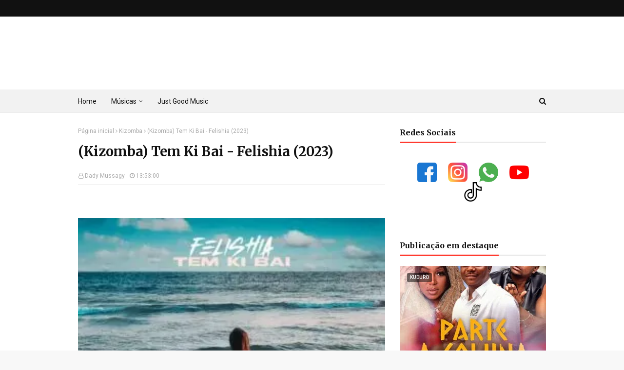

--- FILE ---
content_type: text/html; charset=UTF-8
request_url: https://www.dadymussagy-music.com/2023/09/kizomba-tem-ki-bai-felishia-2023.html
body_size: 36146
content:
<!DOCTYPE html>
<html class='ltr' dir='ltr' xmlns='http://www.w3.org/1999/xhtml' xmlns:b='http://www.google.com/2005/gml/b' xmlns:data='http://www.google.com/2005/gml/data' xmlns:expr='http://www.google.com/2005/gml/expr'>
<head>
<script async='async' crossorigin='anonymous' src='https://pagead2.googlesyndication.com/pagead/js/adsbygoogle.js?client=ca-pub-7884369174666334'></script>
<!-- Google Tag Manager -->
<script>
  (function(w,d,s,l,i){
    w[l]=w[l]||[];
    w[l].push({'gtm.start': new Date().getTime(),event:'gtm.js'});
    var f=d.getElementsByTagName(s)[0],
    j=d.createElement(s),
    dl=l!='dataLayer'?'&l='+l:'';
    j.async=true;
    j.src='https://www.googletagmanager.com/gtm.js?id='+i+dl;
    f.parentNode.insertBefore(j,f);
  })(window,document,'script','dataLayer','GTM-K5QMJP5X');
</script>
<!-- End Google Tag Manager -->
<meta content='width=device-width, initial-scale=1, minimum-scale=1, maximum-scale=1' name='viewport'/>
<meta content='index, follow' name='robots'/>
<meta content='Felishia - Tem Ki Bai (2023)' name='description'/>
<meta content='download mp3, música africana, DJ Malvado, Amapiano, Afro House, exames de admissão, moçambique, cultura africana, educação, artistas africanos' name='keywords'/>
<meta content='article' property='og:type'/>
<meta content='(Kizomba) Tem Ki Bai - Felishia (2023)' property='og:title'/>
<meta content='https://www.dadymussagy-music.com/2023/09/kizomba-tem-ki-bai-felishia-2023.html' property='og:url'/>
<meta content='https://blogger.googleusercontent.com/img/b/R29vZ2xl/AVvXsEht5r_WJ1bpwYNHveY8Xll8oCotPtZRMGjmmFmYo9eCb1Szi3ecoamNGzWNPwV_n3vCDvaZJ1xZHawCUcRtttEuNvAa6Ta9wUnZkUBrQL6vwj1T1_mQsI2VxtHK0ft0iaFiZx1bSMScKYuIm7-KM9sbWwkooXME-9YBURstch_KXotFsy8UaL1fVfeecFIV/s72-c/Felishia%20%E2%80%93%20Tem%20Ki%20Bai.webp' property='og:image'/>
<meta content='#ffffff' name='theme-color'/>
<title>(Kizomba) Tem Ki Bai - Felishia (2023)</title>
<link href='https://www.dadymussagy-music.com/2023/09/kizomba-tem-ki-bai-felishia-2023.html' rel='canonical'/>
<meta content='text/html; charset=UTF-8' http-equiv='Content-Type'/>
<!-- Chrome, Firefox OS and Opera -->
<meta content='#f8f8f8' name='theme-color'/>
<!-- Windows Phone -->
<meta content='#f8f8f8' name='msapplication-navbutton-color'/>
<meta content='blogger' name='generator'/>
<link href='https://www.dadymussagy-music.com/favicon.ico' rel='icon' type='image/x-icon'/>
<link href='https://www.dadymussagy-music.com/2023/09/kizomba-tem-ki-bai-felishia-2023.html' rel='canonical'/>
<link rel="alternate" type="application/atom+xml" title="Dady Mussagy - Atom" href="https://www.dadymussagy-music.com/feeds/posts/default" />
<link rel="alternate" type="application/rss+xml" title="Dady Mussagy - RSS" href="https://www.dadymussagy-music.com/feeds/posts/default?alt=rss" />
<link rel="service.post" type="application/atom+xml" title="Dady Mussagy - Atom" href="https://www.blogger.com/feeds/2157268686957447344/posts/default" />

<link rel="alternate" type="application/atom+xml" title="Dady Mussagy - Atom" href="https://www.dadymussagy-music.com/feeds/1541713042456032051/comments/default" />
<!--Can't find substitution for tag [blog.ieCssRetrofitLinks]-->
<link href='https://blogger.googleusercontent.com/img/b/R29vZ2xl/AVvXsEht5r_WJ1bpwYNHveY8Xll8oCotPtZRMGjmmFmYo9eCb1Szi3ecoamNGzWNPwV_n3vCDvaZJ1xZHawCUcRtttEuNvAa6Ta9wUnZkUBrQL6vwj1T1_mQsI2VxtHK0ft0iaFiZx1bSMScKYuIm7-KM9sbWwkooXME-9YBURstch_KXotFsy8UaL1fVfeecFIV/s16000/Felishia%20%E2%80%93%20Tem%20Ki%20Bai.webp' rel='image_src'/>
<meta content='Felishia - Tem Ki Bai (2023)' name='description'/>
<meta content='https://www.dadymussagy-music.com/2023/09/kizomba-tem-ki-bai-felishia-2023.html' property='og:url'/>
<meta content='(Kizomba) Tem Ki Bai - Felishia (2023)' property='og:title'/>
<meta content='Felishia - Tem Ki Bai (2023)' property='og:description'/>
<meta content='https://blogger.googleusercontent.com/img/b/R29vZ2xl/AVvXsEht5r_WJ1bpwYNHveY8Xll8oCotPtZRMGjmmFmYo9eCb1Szi3ecoamNGzWNPwV_n3vCDvaZJ1xZHawCUcRtttEuNvAa6Ta9wUnZkUBrQL6vwj1T1_mQsI2VxtHK0ft0iaFiZx1bSMScKYuIm7-KM9sbWwkooXME-9YBURstch_KXotFsy8UaL1fVfeecFIV/w1200-h630-p-k-no-nu/Felishia%20%E2%80%93%20Tem%20Ki%20Bai.webp' property='og:image'/>
<!-- Google Fonts -->
<link crossorigin='anonymous' href='https://fonts.googleapis.com' rel='preconnect'/>
<link crossorigin='anonymous' href='https://fonts.gstatic.com' rel='preconnect'/>
<link href='https://fonts.googleapis.com/css?family=Roboto:400,400i,500,500i,700,700i|Merriweather:400,400i,700,700i&display=swap' rel='stylesheet' type='text/css'/>
<link as='style' href='https://stackpath.bootstrapcdn.com/font-awesome/4.7.0/css/font-awesome.min.css' onload='this.rel=&#39;stylesheet&#39;' rel='preload'/>
<noscript>
<link href='https://stackpath.bootstrapcdn.com/font-awesome/4.7.0/css/font-awesome.min.css' rel='stylesheet'/>
</noscript>
<!-- Template Style CSS -->
<style type='text/css'>@font-face{font-family:'Roboto';font-style:normal;font-weight:400;font-stretch:100%;font-display:swap;src:url(//fonts.gstatic.com/s/roboto/v50/KFOMCnqEu92Fr1ME7kSn66aGLdTylUAMQXC89YmC2DPNWubEbVmZiAr0klQmz24O0g.woff2)format('woff2');unicode-range:U+0460-052F,U+1C80-1C8A,U+20B4,U+2DE0-2DFF,U+A640-A69F,U+FE2E-FE2F;}@font-face{font-family:'Roboto';font-style:normal;font-weight:400;font-stretch:100%;font-display:swap;src:url(//fonts.gstatic.com/s/roboto/v50/KFOMCnqEu92Fr1ME7kSn66aGLdTylUAMQXC89YmC2DPNWubEbVmQiAr0klQmz24O0g.woff2)format('woff2');unicode-range:U+0301,U+0400-045F,U+0490-0491,U+04B0-04B1,U+2116;}@font-face{font-family:'Roboto';font-style:normal;font-weight:400;font-stretch:100%;font-display:swap;src:url(//fonts.gstatic.com/s/roboto/v50/KFOMCnqEu92Fr1ME7kSn66aGLdTylUAMQXC89YmC2DPNWubEbVmYiAr0klQmz24O0g.woff2)format('woff2');unicode-range:U+1F00-1FFF;}@font-face{font-family:'Roboto';font-style:normal;font-weight:400;font-stretch:100%;font-display:swap;src:url(//fonts.gstatic.com/s/roboto/v50/KFOMCnqEu92Fr1ME7kSn66aGLdTylUAMQXC89YmC2DPNWubEbVmXiAr0klQmz24O0g.woff2)format('woff2');unicode-range:U+0370-0377,U+037A-037F,U+0384-038A,U+038C,U+038E-03A1,U+03A3-03FF;}@font-face{font-family:'Roboto';font-style:normal;font-weight:400;font-stretch:100%;font-display:swap;src:url(//fonts.gstatic.com/s/roboto/v50/KFOMCnqEu92Fr1ME7kSn66aGLdTylUAMQXC89YmC2DPNWubEbVnoiAr0klQmz24O0g.woff2)format('woff2');unicode-range:U+0302-0303,U+0305,U+0307-0308,U+0310,U+0312,U+0315,U+031A,U+0326-0327,U+032C,U+032F-0330,U+0332-0333,U+0338,U+033A,U+0346,U+034D,U+0391-03A1,U+03A3-03A9,U+03B1-03C9,U+03D1,U+03D5-03D6,U+03F0-03F1,U+03F4-03F5,U+2016-2017,U+2034-2038,U+203C,U+2040,U+2043,U+2047,U+2050,U+2057,U+205F,U+2070-2071,U+2074-208E,U+2090-209C,U+20D0-20DC,U+20E1,U+20E5-20EF,U+2100-2112,U+2114-2115,U+2117-2121,U+2123-214F,U+2190,U+2192,U+2194-21AE,U+21B0-21E5,U+21F1-21F2,U+21F4-2211,U+2213-2214,U+2216-22FF,U+2308-230B,U+2310,U+2319,U+231C-2321,U+2336-237A,U+237C,U+2395,U+239B-23B7,U+23D0,U+23DC-23E1,U+2474-2475,U+25AF,U+25B3,U+25B7,U+25BD,U+25C1,U+25CA,U+25CC,U+25FB,U+266D-266F,U+27C0-27FF,U+2900-2AFF,U+2B0E-2B11,U+2B30-2B4C,U+2BFE,U+3030,U+FF5B,U+FF5D,U+1D400-1D7FF,U+1EE00-1EEFF;}@font-face{font-family:'Roboto';font-style:normal;font-weight:400;font-stretch:100%;font-display:swap;src:url(//fonts.gstatic.com/s/roboto/v50/KFOMCnqEu92Fr1ME7kSn66aGLdTylUAMQXC89YmC2DPNWubEbVn6iAr0klQmz24O0g.woff2)format('woff2');unicode-range:U+0001-000C,U+000E-001F,U+007F-009F,U+20DD-20E0,U+20E2-20E4,U+2150-218F,U+2190,U+2192,U+2194-2199,U+21AF,U+21E6-21F0,U+21F3,U+2218-2219,U+2299,U+22C4-22C6,U+2300-243F,U+2440-244A,U+2460-24FF,U+25A0-27BF,U+2800-28FF,U+2921-2922,U+2981,U+29BF,U+29EB,U+2B00-2BFF,U+4DC0-4DFF,U+FFF9-FFFB,U+10140-1018E,U+10190-1019C,U+101A0,U+101D0-101FD,U+102E0-102FB,U+10E60-10E7E,U+1D2C0-1D2D3,U+1D2E0-1D37F,U+1F000-1F0FF,U+1F100-1F1AD,U+1F1E6-1F1FF,U+1F30D-1F30F,U+1F315,U+1F31C,U+1F31E,U+1F320-1F32C,U+1F336,U+1F378,U+1F37D,U+1F382,U+1F393-1F39F,U+1F3A7-1F3A8,U+1F3AC-1F3AF,U+1F3C2,U+1F3C4-1F3C6,U+1F3CA-1F3CE,U+1F3D4-1F3E0,U+1F3ED,U+1F3F1-1F3F3,U+1F3F5-1F3F7,U+1F408,U+1F415,U+1F41F,U+1F426,U+1F43F,U+1F441-1F442,U+1F444,U+1F446-1F449,U+1F44C-1F44E,U+1F453,U+1F46A,U+1F47D,U+1F4A3,U+1F4B0,U+1F4B3,U+1F4B9,U+1F4BB,U+1F4BF,U+1F4C8-1F4CB,U+1F4D6,U+1F4DA,U+1F4DF,U+1F4E3-1F4E6,U+1F4EA-1F4ED,U+1F4F7,U+1F4F9-1F4FB,U+1F4FD-1F4FE,U+1F503,U+1F507-1F50B,U+1F50D,U+1F512-1F513,U+1F53E-1F54A,U+1F54F-1F5FA,U+1F610,U+1F650-1F67F,U+1F687,U+1F68D,U+1F691,U+1F694,U+1F698,U+1F6AD,U+1F6B2,U+1F6B9-1F6BA,U+1F6BC,U+1F6C6-1F6CF,U+1F6D3-1F6D7,U+1F6E0-1F6EA,U+1F6F0-1F6F3,U+1F6F7-1F6FC,U+1F700-1F7FF,U+1F800-1F80B,U+1F810-1F847,U+1F850-1F859,U+1F860-1F887,U+1F890-1F8AD,U+1F8B0-1F8BB,U+1F8C0-1F8C1,U+1F900-1F90B,U+1F93B,U+1F946,U+1F984,U+1F996,U+1F9E9,U+1FA00-1FA6F,U+1FA70-1FA7C,U+1FA80-1FA89,U+1FA8F-1FAC6,U+1FACE-1FADC,U+1FADF-1FAE9,U+1FAF0-1FAF8,U+1FB00-1FBFF;}@font-face{font-family:'Roboto';font-style:normal;font-weight:400;font-stretch:100%;font-display:swap;src:url(//fonts.gstatic.com/s/roboto/v50/KFOMCnqEu92Fr1ME7kSn66aGLdTylUAMQXC89YmC2DPNWubEbVmbiAr0klQmz24O0g.woff2)format('woff2');unicode-range:U+0102-0103,U+0110-0111,U+0128-0129,U+0168-0169,U+01A0-01A1,U+01AF-01B0,U+0300-0301,U+0303-0304,U+0308-0309,U+0323,U+0329,U+1EA0-1EF9,U+20AB;}@font-face{font-family:'Roboto';font-style:normal;font-weight:400;font-stretch:100%;font-display:swap;src:url(//fonts.gstatic.com/s/roboto/v50/KFOMCnqEu92Fr1ME7kSn66aGLdTylUAMQXC89YmC2DPNWubEbVmaiAr0klQmz24O0g.woff2)format('woff2');unicode-range:U+0100-02BA,U+02BD-02C5,U+02C7-02CC,U+02CE-02D7,U+02DD-02FF,U+0304,U+0308,U+0329,U+1D00-1DBF,U+1E00-1E9F,U+1EF2-1EFF,U+2020,U+20A0-20AB,U+20AD-20C0,U+2113,U+2C60-2C7F,U+A720-A7FF;}@font-face{font-family:'Roboto';font-style:normal;font-weight:400;font-stretch:100%;font-display:swap;src:url(//fonts.gstatic.com/s/roboto/v50/KFOMCnqEu92Fr1ME7kSn66aGLdTylUAMQXC89YmC2DPNWubEbVmUiAr0klQmz24.woff2)format('woff2');unicode-range:U+0000-00FF,U+0131,U+0152-0153,U+02BB-02BC,U+02C6,U+02DA,U+02DC,U+0304,U+0308,U+0329,U+2000-206F,U+20AC,U+2122,U+2191,U+2193,U+2212,U+2215,U+FEFF,U+FFFD;}</style>
<style id='page-skin-1' type='text/css'><!--
/*/*
-----------------------------------------------
Blogger Template Style
Name:        NewsPlus
Author :     http://www.templatesyard.com
License:     Premium Version
-----------------------------------------------
*/
/* Reservar espaço fixo para os contêineres principais */
#outer-wrapper {
min-height: 100vh;
overflow-anchor: none;
}
#content-wrapper {
min-height: 60vh;
overflow-anchor: none;
}
.adsbygoogle {
min-height: 280px;
}
.recent-posts {
min-height: 150px;
display: block;
}
*/
a,abbr,acronym,address,applet,b,big,blockquote,body,caption,center,cite,code,dd,del,dfn,div,dl,dt,em,fieldset,font,form,h1,h2,h3,h4,h5,h6,html,i,iframe,img,ins,kbd,label,legend,li,object,p,pre,q,s,samp,small,span,strike,strong,sub,sup,table,tbody,td,tfoot,th,thead,tr,tt,u,ul,var{padding:0;border:0;outline:0;vertical-align:baseline;background:0 0;text-decoration:none}form,textarea,input,button{-webkit-appearance:none;-moz-appearance:none;appearance:none;border-radius:0}dl,ul{list-style-position:inside;font-weight:400;list-style:none}ul li{list-style:none}caption,th{text-align:center}img{border:none;position:relative}a,a:visited{text-decoration:none}.clearfix{clear:both}.section,.widget,.widget ul{margin:0;padding:0}a{color:#ff3b30}a img{border:0}abbr{text-decoration:none}.CSS_LIGHTBOX{z-index:999999!important}.separator a{clear:none!important;float:none!important;margin-left:0!important;margin-right:0!important}#navbar-iframe,.widget-item-control,a.quickedit,.home-link,.feed-links{display:none!important}.center{display:table;margin:0 auto;position:relative}.widget > h2,.widget > h3{display:none}body{background:#f8f8f8 url() repeat fixed top left;background-color:#f8f8f8;font-family:'Roboto',sans-serif;font-size:14px;font-weight:400;color:#656565;word-wrap:break-word;margin:0;padding:0}#outer-wrapper{max-width:none;margin:0 auto;background-color:#fff;box-shadow:0 0 5px rgba(0,0,0,.1)}.row{width:960px}#content-wrapper{margin:30px auto 0;overflow:hidden}#content-wrapper > .container{margin:0 -15px}#main-wrapper{float:left;overflow:hidden;width:66.66666667%;box-sizing:border-box;word-wrap:break-word;padding:0 15px;margin:0}#sidebar-wrapper{float:right;overflow:hidden;width:33.33333333%;box-sizing:border-box;word-wrap:break-word;padding:0 15px}.post-image-wrap{position:relative;display:block}.post-image-link,.about-author .avatar-container,.comments .avatar-image-container{background-color:#f9f9f9;color:transparent!important}.post-thumb{display:block;position:relative;width:100%;height:100%;object-fit:cover;z-index:1;transition:transform .25s ease}.post-image-link:hover .post-thumb,.post-image-wrap:hover .post-image-link .post-thumb,.hot-item-inner:hover .post-image-link .post-thumb{transform:scale(1.03)}h1,h2,h3,h4,h5,h6{font-family:'Merriweather',sans-serif}.post-title a{display:block}#top-bar{width:100%;height:34px;background-color:#111111;overflow:hidden;margin:0}#top-bar .container{margin:0 auto}.top-bar-nav{position:relative;float:left;display:block}.top-bar-nav .widget > .widget-title{display:none}.top-bar-nav ul li{float:left}.top-bar-nav ul li > a{height:34px;display:block;color:#ddd;font-size:12px;font-weight:400;line-height:34px;margin:0 10px 0 0;padding:0 5px;transition:color .17s}.top-bar-nav ul li:first-child > a{padding:0 5px 0 0}.top-bar-nav ul > li:hover > a{color:#ff3b30}.top-bar-social{position:relative;float:right;display:block}.top-bar-social .widget > .widget-title{display:none}.top-bar-social ul > li{float:left;display:inline-block}.top-bar-social ul > li > a{line-height:34px;display:block;color:#ddd;text-decoration:none;font-size:16px;text-align:center;padding:0 5px;margin:0 0 0 10px;transition:color .17s}.top-bar-social ul > li:last-child > a{padding:0 0 0 5px}.top-bar-social ul > li:hover > a{color:#ff3b30}.social a:before{display:inline-block;font-family:FontAwesome;font-style:normal;font-weight:400}.social .facebook a:before{content:"\f09a"}.social .twitter a:before{content:"\f099"}.social .gplus a:before{content:"\f0d5"}.social .rss a:before{content:"\f09e"}.social .youtube a:before{content:"\f16a"}.social .skype a:before{content:"\f17e"}.social .stumbleupon a:before{content:"\f1a4"}.social .tumblr a:before{content:"\f173"}.social .vk a:before{content:"\f189"}.social .stack-overflow a:before{content:"\f16c"}.social .github a:before{content:"\f09b"}.social .linkedin a:before{content:"\f0e1"}.social .dribbble a:before{content:"\f17d"}.social .soundcloud a:before{content:"\f1be"}.social .behance a:before{content:"\f1b4"}.social .digg a:before{content:"\f1a6"}.social .instagram a:before{content:"\f16d"}.social .pinterest a:before{content:"\f0d2"}.social .twitch a:before{content:"\f1e8"}.social .delicious a:before{content:"\f1a5"}.social .codepen a:before{content:"\f1cb"}.social .reddit a:before{content:"\f1a1"}.social .whatsapp a:before{content:"\f232"}.social .snapchat a:before{content:"\f2ac"}.social .email a:before{content:"\f0e0"}.social .external-link a:before{content:"\f35d"}.social-color .facebook a{background-color:#3b5999}.social-color .twitter a{background-color:#00acee}.social-color .gplus a{background-color:#db4a39}.social-color .youtube a{background-color:#db4a39}.social-color .instagram a{background:linear-gradient(15deg,#ffb13d,#dd277b,#4d5ed4)}.social-color .pinterest a{background-color:#ca2127}.social-color .dribbble a{background-color:#ea4c89}.social-color .linkedin a{background-color:#0077b5}.social-color .tumblr a{background-color:#365069}.social-color .twitch a{background-color:#6441a5}.social-color .rss a{background-color:#ffc200}.social-color .skype a{background-color:#00aff0}.social-color .stumbleupon a{background-color:#eb4823}.social-color .vk a{background-color:#4a76a8}.social-color .stack-overflow a{background-color:#f48024}.social-color .github a{background-color:#24292e}.social-color .soundcloud a{background:linear-gradient(#ff7400,#ff3400)}.social-color .behance a{background-color:#191919}.social-color .digg a{background-color:#1b1a19}.social-color .delicious a{background-color:#0076e8}.social-color .codepen a{background-color:#000}.social-color .reddit a{background-color:#ff4500}.social-color .whatsapp a{background-color:#3fbb50}.social-color .snapchat a{background-color:#ffe700}.social-color .email a{background-color:#888}.social-color .external-link a{background-color:#111111}.social-text .facebook a:after{content:"Facebook"}.social-text .twitter a:after{content:"Twitter"}.social-text .gplus a:after{content:"Google Plus"}.social-text .rss a:after{content:"Rss"}.social-text .youtube a:after{content:"YouTube"}.social-text .skype a:after{content:"Skype"}.social-text .stumbleupon a:after{content:"StumbleUpon"}.social-text .tumblr a:after{content:"Tumblr"}.social-text .vk a:after{content:"VKontakte"}.social-text .stack-overflow a:after{content:"Stack Overflow"}.social-text .github a:after{content:"Github"}.social-text .linkedin a:after{content:"LinkedIn"}.social-text .dribbble a:after{content:"Dribbble"}.social-text .soundcloud a:after{content:"SoundCloud"}.social-text .behance a:after{content:"Behance"}.social-text .digg a:after{content:"Digg"}.social-text .instagram a:after{content:"Instagram"}.social-text .pinterest a:after{content:"Pinterest"}.social-text .twitch a:after{content:"Twitch"}.social-text .delicious a:after{content:"Delicious"}.social-text .codepen a:after{content:"CodePen"}.social-text .flipboard a:after{content:"Flipboard"}.social-text .reddit a:after{content:"Reddit"}.social-text .whatsapp a:after{content:"Whatsapp"}.social-text .messenger a:after{content:"Messenger"}.social-text .snapchat a:after{content:"Snapchat"}.social-text .email a:after{content:"Email"}.social-text .external-link a:after{content:"WebSite"}#header-wrap{position:relative;margin:0}.header-header{background-color:#fff;width:100%;height:90px;position:relative;overflow:hidden;padding:30px 0}.header-header .container{position:relative;margin:0 auto;padding:0}.header-logo{position:relative;float:left;width:auto;max-width:200px;max-height:60px;margin:0;padding:15px 0}.header-logo .header-image-wrapper{display:block}.header-logo img{max-width:100%;max-height:60px;margin:0}.header-logo h1{color:#111111;font-size:36px;line-height:60px;margin:0}.header-logo p{font-size:12px;margin:5px 0 0}.header-ads{position:relative;float:right}.header-ads .widget > .widget-title{display:none}.header-ads .widget{max-width:100%}.header-ads .widget .widget-content{width:728px;max-width:100%;max-height:90px;line-height:1}.header-menu{position:relative;width:100%;height:48px;background-color:#f2f2f2;z-index:10;font-size:13px;box-sizing:border-box;margin:0;border-top:1px solid #eaeaea;border-bottom:1px solid #eaeaea}.header-menu .container{position:relative;margin:0 auto;padding:0}#main-menu .widget,#main-menu .widget > .widget-title{display:none}#main-menu .show-menu{display:block}#main-menu{position:relative;height:46px;z-index:15}#main-menu ul > li{float:left;position:relative;margin:0;padding:0;transition:background .17s}#main-menu ul > li > a{position:relative;color:#111111;font-size:14px;font-weight:400;line-height:46px;display:inline-block;margin:0;padding:0 15px;transition:color .17s ease}#main-menu #main-menu-nav > li:first-child > a{padding-left:0}#main-menu ul > li:hover > a{color:#ff3b30}#main-menu ul > li > ul{position:absolute;float:left;left:0;top:46px;width:180px;background-color:#fff;z-index:99999;margin-top:0;padding:0;border:1px solid #eaeaea;box-shadow:0 1px 0 0 #eaeaea;visibility:hidden;opacity:0}#main-menu ul > li > ul > li > ul{position:absolute;float:left;top:0;left:100%;margin:-1px 0 0}#main-menu ul > li > ul > li{display:block;float:none;position:relative}#main-menu ul > li > ul > li a{display:block;height:36px;font-size:13px;color:#777;line-height:36px;box-sizing:border-box;margin:0;padding:0 15px;border:0;border-bottom:1px solid #eaeaea;transition:all .17s ease}#main-menu ul > li > ul > li:hover > a{color:#ff3b30}#main-menu ul > li > ul > li:last-child a{border-bottom:0}#main-menu ul > li.has-sub > a:after{content:'\f107';float:right;font-family:FontAwesome;font-size:12px;font-weight:400;margin:0 0 0 5px}#main-menu ul > li > ul > li.has-sub > a:after{content:'\f105';float:right;margin:0}#main-menu .mega-menu{position:static!important}#main-menu .mega-menu > ul{width:100%;box-sizing:border-box;padding:20px 10px}#main-menu .mega-menu > ul.mega-menu-inner{overflow:hidden}#main-menu ul > li:hover > ul,#main-menu ul > li > ul > li:hover > ul{visibility:visible;opacity:1}#main-menu ul ul{transition:all .25s ease}.mega-menu-inner .mega-item{float:left;width:25%;box-sizing:border-box;padding:0 10px}.mega-menu-inner .mega-content{position:relative;width:100%;overflow:hidden;padding:0}.mega-content .post-image-wrap{width:100%;height:140px}.mega-content .post-image-link{width:100%;height:100%;z-index:1;display:block;position:relative;overflow:hidden;padding:0}.mega-content .post-title{position:relative;font-size:14px;font-weight:700;line-height:1.5em;margin:7px 0 5px;padding:0}.mega-content .post-title a{display:block;color:#111111;transition:color .17s}.mega-content .post-title a:hover{color:#ff3b30}.mega-content .post-meta{font-size:11px}.no-posts{float:left;width:100%;height:100px;line-height:100px;text-align:center}.mega-menu .no-posts{line-height:60px;color:#111111}.show-search,.hide-search{position:absolute;right:0;top:0;display:block;width:36px;height:46px;line-height:46px;z-index:20;color:#111111;font-size:15px;text-align:right;cursor:pointer;padding:0;transition:color .17s ease}.show-search:before{content:"\f002";font-family:FontAwesome;font-weight:400}.hide-search:before{content:"\f00d";font-family:FontAwesome;font-weight:400}.show-search:hover,.hide-search:hover{color:#ff3b30}#nav-search{display:none;position:absolute;left:0;top:0;width:100%;height:46px;z-index:99;background-color:#f2f2f2;box-sizing:border-box;padding:0}#nav-search .search-form{width:100%;height:46px;background-color:rgba(0,0,0,0);line-height:46px;overflow:hidden;padding:0}#nav-search .search-input{width:100%;height:46px;font-family:inherit;color:#111111;margin:0;padding:0 46px 0 0;background-color:rgba(0,0,0,0);font-size:13px;font-weight:400;outline:none;box-sizing:border-box;border:0}#mobile-logo .widget > .widget-title > h3{display:none}.mobile-header{display:none;position:relative;float:left;width:100%;height:50px;background-color:#111111;z-index:1010}.mobile-header .logo-content{position:relative;float:left;display:block;width:100%;height:50px;text-align:center;z-index:2}.mobile-header .logo-content > a{height:30px;display:inline-block;padding:10px 0}.mobile-header .logo-content > a > img{height:30px}.mobile-header .logo-content > h3{font-size:20px;height:30px;line-height:30px;margin:10px 0 0}.mobile-header .logo-content > h3 > a{color:#fff}.mobile-search-form{position:absolute;display:none;z-index:4;background-color:#111111;width:100%;height:50px;left:0;top:0}.mobile-search-form .mobile-search-input{background-color:#111111;display:block;width:calc(100% - 50px);height:50px;font-family:inherit;font-size:13px;font-weight:400;color:#fff;box-sizing:border-box;padding:0 20px;border:0}.mobile-search-form{position:absolute;display:none;z-index:4;background-color:#111111;width:100%;height:50px;left:0;top:0}.mobile-search-form .mobile-search-input{background-color:#111111;display:block;width:calc(100% - 50px);height:50px;font-size:13px;font-weight:400;color:#fff;box-sizing:border-box;padding:0 20px;border:0}.overlay{display:none;position:fixed;top:0;left:0;right:0;bottom:0;z-index:990;background:rgba(255,255,255,0.8)}.slide-menu-toggle,.show-mobile-search,.hide-mobile-search{position:absolute;line-height:50px;height:50px;width:50px;top:0;left:0;font-family:FontAwesome;color:#fff;font-size:18px;font-weight:400;text-align:center;cursor:pointer;z-index:4;padding:0}.slide-menu-toggle{border-right:1px solid rgba(255,255,255,0.08)}.show-mobile-search,.hide-mobile-search{border-left:1px solid rgba(255,255,255,0.08);left:auto;right:0}.slide-menu-toggle:before{content:"\f0c9"}.nav-active .slide-menu-toggle:before{content:"\f00d"}.show-mobile-search:before{content:"\f002"}.hide-mobile-search:before{content:"\f00d"}.mobile-menu{position:relative;float:left;width:100%;background-color:#111111;box-sizing:border-box;padding:20px;border-top:1px solid rgba(255,255,255,0.08);visibility:hidden;opacity:0;transform-origin:0 0;transform:scaleY(0);transition:all .17s ease}.nav-active .mobile-menu{visibility:visible;opacity:1;transform:scaleY(1)}.mobile-menu > ul{margin:0}.mobile-menu .m-sub{display:none;padding:0}.mobile-menu ul li{position:relative;display:block;overflow:hidden;float:left;width:100%;font-size:14px;line-height:38px;margin:0;padding:0;border-top:1px solid rgba(255,255,255,0.01)}.mobile-menu > ul > li{font-weight:400}.mobile-menu > ul li ul{overflow:hidden}.mobile-menu > ul > li:first-child{border-top:0}.mobile-menu ul li a{color:#fff;padding:0;display:block;transition:all .17s ease}.mobile-menu ul li.has-sub .submenu-toggle{position:absolute;top:0;right:0;color:#fff;cursor:pointer}.mobile-menu ul li.has-sub .submenu-toggle:after{content:'\f105';font-family:FontAwesome;font-weight:400;float:right;width:34px;font-size:16px;text-align:center;transition:all .17s ease}.mobile-menu ul li.has-sub.show > .submenu-toggle:after{transform:rotate(90deg)}.mobile-menu > ul > li > ul > li a{font-size:13px}.mobile-menu > ul > li > ul > li > a{color:#fff;opacity:.7;padding:0 0 0 15px}.mobile-menu > ul > li > ul > li > ul > li > a{color:#fff;opacity:.7;padding:0 0 0 30px}.mobile-menu ul > li > .submenu-toggle:hover{color:#ff3b30}.post-meta{display:block;overflow:hidden;color:#aaa;font-size:12px;font-weight:400;padding:0 1px}.post-meta .post-author,.post-meta .post-date{float:left;margin:0 10px 0 0}.post-meta .post-date{text-transform:capitalize}.post-meta a{color:#aaa;transition:color .17s}.post-meta a:hover{color:#ff3b30}.post-meta span:before{font-family:FontAwesome;font-weight:400;margin:0 3px 0 0}.post-meta .post-author:before{content:'\f2c0'}.post-meta .post-date:before{content:'\f017'}#hot-wrapper{margin:0 auto}#hot-section .widget,#hot-section .widget > .widget-title{display:none}#hot-section .show-hot{display:block!important}#hot-section .show-hot .widget-content{position:relative;overflow:hidden;height:320px;margin:30px 0 0}.hot-loader{position:relative;height:100%;overflow:hidden;display:block}.hot-loader:after{content:'';position:absolute;top:50%;left:50%;width:26px;height:26px;margin:-15px 0 0 -15px;border:2px solid #eaeaea;border-right-color:#ff3b30;border-radius:100%;animation:spinner .8s infinite linear;transform-origin:center}@-webkit-keyframes spinner {0%{-webkit-transform:rotate(0deg);transform:rotate(0deg)}to{-webkit-transform:rotate(1turn);transform:rotate(1turn)}}@keyframes spinner {0%{-webkit-transform:rotate(0deg);transform:rotate(0deg)}to{-webkit-transform:rotate(1turn);transform:rotate(1turn)}}ul.hot-posts{position:relative;overflow:hidden;height:320px;margin:0 -5px}.hot-posts .hot-item{position:relative;float:left;width:26%;height:155px;overflow:hidden;box-sizing:border-box;padding:0 5px}.hot-posts .item-0{width:48%;height:320px}.hot-posts .item-1{height:320px}.hot-posts .item-2{margin:0 0 10px}.hot-item-inner{position:relative;float:left;width:100%;height:100%;overflow:hidden;display:block}.hot-posts .post-image-link{width:100%;height:100%;position:relative;overflow:hidden;display:block}.hot-posts .post-image-link:after{content:'';position:absolute;top:0;left:0;right:0;bottom:0;background:linear-gradient(45deg,#292484 0,#dc4225 100%);z-index:2;opacity:.6;display:block}.hot-posts .item-1 .post-image-link:after{background:linear-gradient(45deg,#1a2980 0,#26d0ce 100%)}.hot-posts .item-2 .post-image-link:after{background:linear-gradient(45deg,#e0be00 0,#dc4225 100%)}.hot-posts .item-3 .post-image-link:after{background:linear-gradient(45deg,#1d976c 0,#3cf93d 100%)}.hot-posts .post-info{position:absolute;bottom:0;left:0;width:100%;background-image:linear-gradient(rgba(0,0,0,0),rgba(0,0,0,0.1));overflow:hidden;z-index:5;box-sizing:border-box;padding:25px 15px 15px}.hot-posts .post-tag{position:relative;display:inline-block;top:0;left:0;background-color:rgba(0,0,0,0);line-height:16px;box-sizing:border-box;border:1px solid #fff}.hot-posts .post-title{font-size:14px;font-weight:700;display:block;line-height:1.5em;margin:8px 0 7px}.hot-posts .item-0 .post-title{font-size:21px}.hot-posts .post-title a{color:#fff;display:block}.hot-posts .post-meta{font-size:11px;color:#f0f0f0}.show-hot .no-posts{position:absolute;top:calc(50% - 50px);left:0;width:100%}.queryMessage{overflow:hidden;background-color:#f2f2f2;color:#111111;font-size:13px;font-weight:400;padding:8px 10px;margin:0 0 25px}.queryMessage .query-info{margin:0 5px}.queryMessage .search-query,.queryMessage .search-label{font-weight:700;text-transform:uppercase}.queryMessage .search-query:before,.queryMessage .search-label:before{content:"\201c"}.queryMessage .search-query:after,.queryMessage .search-label:after{content:"\201d"}.queryMessage a.show-more{float:right;color:#ff3b30;text-decoration:underline;transition:opacity .17s}.queryMessage a.show-more:hover{opacity:.8}.queryEmpty{font-size:13px;font-weight:400;padding:10px 0;margin:0 0 25px;text-align:center}.title-wrap,.featured-posts .widget-title{position:relative;float:left;width:100%;height:29px;display:block;margin:0 0 20px;border-bottom:3px solid #eaeaea}.title-wrap > h3,.featured-posts .widget-title > h3{position:relative;float:left;height:32px;font-size:16px;color:#111111;margin:0}.title-wrap > h3:after,.featured-posts .widget-title > h3:after{content:'';position:absolute;left:0;bottom:0;height:3px;width:100%;background-color:#ff3b30;margin:0}a.view-all{float:right;font-size:13px;line-height:29px;color:#888;transition:color .17s ease}a.view-all:hover{color:#ff3b30}a.view-all:after{content:"\f105";float:right;font-weight:400;font-family:FontAwesome;margin:0 0 0 3px;transition:color .17s}.featured-posts > .widget{display:none;position:relative;float:left;width:100%;margin:0 0 30px}.featured-posts > .show-widget{display:block}.feat-big li{position:relative;float:right;width:calc(50% - 20px);overflow:hidden;margin:20px 0 0}.feat-big .item-0{float:left;width:calc(50% - 10px);margin:0}.feat-big .item-1{margin:0}.feat-big .feat-inner{position:relative;float:left;width:100%;overflow:hidden}.feat-big .post-image-link{position:relative;float:left;width:75px;height:65px;display:block;overflow:hidden;margin:0 12px 0 0}.feat-big .feat-inner .post-image-link{width:100%;height:180px;margin:0 0 13px}.feat-big .post-title{overflow:hidden;font-size:13px;font-weight:700;line-height:1.5em;margin:0 0 5px}.feat-big .item-big .post-info{float:left;overflow:hidden}.feat-big .item-small .post-info{overflow:hidden}.feat-big .item-0 .post-title{font-size:18px;margin:0 0 10px}.feat-big .post-title a{color:#111111;transition:color .17s ease}.feat-big .post-title a:hover{color:#ff3b30}.feat-big .item-small .post-meta{font-size:11px}.featured-posts > .col-width{width:calc(50% - 15px)}.featured-posts > .col-right{float:right}.feat-col li{position:relative;float:left;width:100%;overflow:hidden;margin:20px 0 0}.feat-col .item-0{margin:0}.feat-col .feat-inner{position:relative;float:left;width:100%;overflow:hidden}.feat-col .post-image-link{position:relative;float:left;width:75px;height:65px;display:block;overflow:hidden;margin:0 12px 0 0}.feat-col .feat-inner .post-image-link{width:100%;height:180px;margin:0 0 13px}.feat-col .post-title{overflow:hidden;font-size:13px;font-weight:700;line-height:1.5em;margin:0 0 5px}.feat-col .item-big .post-info{float:left;width:100%}.feat-col .item-small .post-info{overflow:hidden}.feat-col .item-0 .post-title{font-size:18px;margin:0 0 10px}.feat-col .post-title a{color:#111111;transition:color .17s ease}.feat-col .post-title a:hover{color:#ff3b30}.feat-col .item-small .post-meta{font-size:11px}.grid-small li{position:relative;display:inline-block;vertical-align:top;width:calc(33.33333333% - 40px / 3);overflow:hidden;margin:20px 0 0 20px}.grid-small li:nth-child(3n+1){margin:20px 0 0}.grid-small li.item-0{margin:0}.grid-small li.item-1,.grid-small li.item-2{margin:0 0 0 20px}.grid-small .post-image-link{position:relative;float:left;width:100%;height:120px;display:block;overflow:hidden;margin:0 0 7px}.grid-small .post-title{overflow:hidden;font-size:14px;font-weight:700;line-height:1.5em;margin:0 0 5px}.grid-small .post-info{float:left}.grid-small .post-title a{color:#111111;transition:color .17s ease}.grid-small .post-title a:hover{color:#ff3b30}.grid-small .post-meta{font-size:11px}ul.grid-big{margin:0 -15px}.grid-big li{position:relative;float:left;width:50%;overflow:hidden;box-sizing:border-box;padding:0 15px;margin:30px 0 0}.grid-big li.item-0,.grid-big li.item-1{margin:0}.grid-big .feat-inner{position:relative;float:left;width:100%;overflow:hidden}.grid-big .post-image-link{position:relative;float:left;width:100%;height:180px;display:block;overflow:hidden;margin:0 0 13px}.grid-big .post-title{overflow:hidden;font-size:18px;font-weight:700;line-height:1.5em;margin:0 0 10px}.grid-big .post-info{float:left;width:100%}.grid-big .post-title a{color:#111111;transition:color .17s ease}.grid-big .post-title a:hover{color:#ff3b30}.feat-list li{position:relative;float:left;width:100%;overflow:hidden;margin:30px 0 0}.feat-list .item-0{margin:0}.feat-list .feat-inner{position:relative;float:left;width:100%;overflow:hidden}.feat-list .post-image-link{position:relative;float:left;width:280px;height:180px;display:block;overflow:hidden;margin:0 25px 0 0}.feat-list .feat-inner .post-image-link{float:left;width:240px;height:150px;margin:0 20px 0 0}.feat-list .post-title{overflow:hidden;font-size:19px;font-weight:700;line-height:1.5em;margin:0 0 10px}.feat-list .post-info{overflow:hidden}.feat-list .post-title a{color:#111111;transition:color .17s ease}.feat-list .post-title a:hover{color:#ff3b30}.custom-widget li{overflow:hidden;margin:20px 0 0}.custom-widget li:first-child{margin:0}.custom-widget .post-image-link{position:relative;width:75px;height:65px;float:left;overflow:hidden;display:block;vertical-align:middle;margin:0 12px 0 0}.custom-widget .post-title{overflow:hidden;font-size:13px;font-weight:700;line-height:1.5em;margin:0 0 5px;padding:0}.custom-widget .post-title a{display:block;color:#111111;transition:color .17s}.custom-widget .post-title a:hover{color:#ff3b30}.custom-widget .post-meta{font-size:11px}.blog-post{display:block;overflow:hidden;word-wrap:break-word}.index-post{padding:0;margin:0 0 30px}.index-post .post-image-wrap{float:left;width:240px;height:150px;margin:0 20px 0 0}.index-post .post-image-wrap .post-image-link{width:100%;height:100%;position:relative;display:block;z-index:1;overflow:hidden}.post-tag{position:absolute;top:15px;left:15px;height:18px;z-index:5;background-color:rgba(0,0,0,0.5);color:#fff;font-size:10px;line-height:18px;font-weight:500;text-transform:uppercase;padding:0 6px;border-radius:2px}.index-post .post-info{overflow:hidden}.index-post .post-info > h2{font-size:19px;font-weight:700;line-height:1.5em;text-decoration:none;margin:0 0 10px}.index-post .post-info > h2 > a{display:block;color:#111111;transition:color .17s}.index-post .post-info > h2 > a:hover{color:#ff3b30}.widget iframe,.widget img{max-width:100%}.date-header{display:block;overflow:hidden;font-weight:400;margin:0!important;padding:0}.post-timestamp{margin-left:0}.post-snippet{position:relative;display:block;overflow:hidden;font-size:12px;line-height:1.6em;font-weight:400;margin:10px 0 0}#breadcrumb{font-size:12px;font-weight:400;color:#aaa;margin:0 0 10px}#breadcrumb a{color:#aaa;transition:color .17s}#breadcrumb a:hover{color:#ff3b30}#breadcrumb a,#breadcrumb em{display:inline-block}#breadcrumb .delimiter:after{content:'\f105';font-family:FontAwesome;font-style:normal;margin:0 3px}.item-post h1.post-title{color:#111111;font-size:27px;line-height:1.5em;font-weight:700;position:relative;display:block;margin:15px 0;padding:0}.static_page .item-post h1.post-title{padding:0 0 10px;margin:0;border-bottom:1px solid #eaeaea}.item-post .post-body{width:100%;line-height:1.5em;overflow:hidden;padding:20px 0 0}.static_page .item-post .post-body{padding:20px 0}.item-post .post-outer{padding:0}.item-post .post-body img{max-width:100%}.item-post .post-meta{padding:0 1px 10px;border-bottom:1px solid #eaeaea}.main .widget{margin:0}.main .Blog{border-bottom-width:0}.post-footer{position:relative;float:left;width:100%;margin:20px 0 0}.inline-ad{position:relative;display:block;max-height:60px;margin:0 0 30px}.inline-ad > ins{display:block!important;margin:0 auto!important}.item .inline-ad{float:left;width:100%;margin:20px 0 0}.item-post-wrap > .inline-ad{margin:0 0 20px}.post-labels{overflow:hidden;height:auto;position:relative;font-family:'Merriweather',sans-serif;padding:0;margin:0 0 25px}.post-labels span,.post-labels a{float:left;color:#aaa;font-size:12px;font-weight:400;margin:0 12px 0 0;transition:all .17s ease}.post-labels span{color:#111111}.post-labels a:hover{color:#ff3b30}.post-share{position:relative;overflow:hidden;line-height:0;margin:0 0 30px}ul.share-links{position:relative}.share-links li{width:32px;float:left;box-sizing:border-box;margin:0 5px 0 0}.share-links li.facebook,.share-links li.twitter,.share-links li.gplus{width:20%}.share-links li a{float:left;display:inline-block;cursor:pointer;width:100%;height:32px;line-height:32px;color:#fff;font-weight:400;font-size:13px;text-align:center;box-sizing:border-box;opacity:1;margin:0;padding:0;border-radius:2px;transition:all .17s ease}.share-links li.whatsapp-mobile{display:none}.is-mobile li.whatsapp-desktop{display:none}.is-mobile li.whatsapp-mobile{display:inline-block}.share-links li a:before{float:left;display:block;width:32px;background-color:rgba(255,255,255,0.07);font-size:15px;text-align:center;line-height:32px}.share-links li a:hover{opacity:.8}ul.post-nav{position:relative;overflow:hidden;display:block;margin:0 0 30px}.post-nav li{display:inline-block;width:50%}.post-nav .post-prev{float:left;text-align:left;box-sizing:border-box;padding:0 10px}.post-nav .post-next{float:right;text-align:right;box-sizing:border-box;padding:0 10px}.post-nav li a{color:#111111;line-height:1.4em;display:block;overflow:hidden;transition:color .17s}.post-nav li:hover a{color:#ff3b30}.post-nav li span{display:block;font-size:11px;color:#aaa;font-weight:700;text-transform:uppercase;padding:0 0 2px}.post-nav .post-prev span:before{content:"\f053";float:left;font-family:FontAwesome;font-size:9px;font-weight:400;text-transform:none;margin:0 2px 0 0}.post-nav .post-next span:after{content:"\f054";float:right;font-family:FontAwesome;font-size:9px;font-weight:400;text-transform:none;margin:0 0 0 2px}.post-nav p{font-family:'Merriweather',sans-serif;font-size:12px;font-weight:400;line-height:1.4em;margin:0}.post-nav .post-nav-active p{color:#aaa}.about-author{position:relative;display:block;overflow:hidden;padding:20px;margin:0 0 30px;border:1px solid #eaeaea}.about-author .avatar-container{position:relative;float:left;width:80px;height:80px;overflow:hidden;margin:0 15px 0 0;border-radius:100%}.about-author .author-avatar{float:left;width:100%;height:100%;border-radius:100%}.author-name{overflow:hidden;display:inline-block;font-size:16px;font-weight:700;margin:7px 0 3px}.author-name span{color:#111111}.author-name a{color:#111111;transition:color .17s}.author-name a:hover{color:#ff3b30}.author-description{display:block;overflow:hidden;font-size:13px;font-weight:400;line-height:1.5em}.author-description a:hover{text-decoration:underline}#related-wrap{overflow:hidden;margin:0 0 30px}#related-wrap .related-tag{display:none}.related-ready{float:left;width:100%}.related-ready .loader{height:178px}ul.related-posts{position:relative;overflow:hidden;margin:0 -10px;padding:0}.related-posts .related-item{width:33.33333333%;position:relative;overflow:hidden;float:left;display:block;box-sizing:border-box;padding:0 10px;margin:0}.related-posts .post-image-link{width:100%;height:120px;position:relative;overflow:hidden;display:block}.related-posts .related-item .post-meta{padding:0;border:0}.related-posts .post-title{font-size:14px;font-weight:700;line-height:1.5em;display:block;margin:7px 0 6px}.related-posts .post-title a{color:#111111;transition:color .17s}.related-posts .post-title a:hover{color:#ff3b30}#blog-pager{overflow:hidden;clear:both;margin:0 0 30px}.blog-pager a,.blog-pager span{float:left;display:block;min-width:30px;height:30px;background-color:#f0f0f0;color:#111111;font-size:13px;font-weight:500;line-height:30px;text-align:center;box-sizing:border-box;margin:0 5px 0 0;border-radius:2px;transition:all .17s ease}.blog-pager .blog-pager-newer-link,.blog-pager .blog-pager-older-link{padding:0 15px}.blog-pager .blog-pager-newer-link{float:left}.blog-pager .blog-pager-older-link{float:right}.blog-pager span.page-dots{min-width:20px;background-color:#fff;font-size:16px;line-height:30px;font-weight:400;letter-spacing:-1px;border:0}.blog-pager .page-of{display:none;width:auto;float:right;border-color:rgba(0,0,0,0);margin:0}.blog-pager .page-active,.blog-pager a:hover{background-color:#ff3b30;color:#fff;border-color:#ff3b30}.blog-pager .page-prev:before,.blog-pager .page-next:before{font-family:FontAwesome;font-size:16px;font-weight:400}.blog-pager .page-prev:before{content:'\f104'}.blog-pager .page-next:before{content:'\f105'}.blog-pager .blog-pager-newer-link:after{content:'\f104';float:left;font-family:FontAwesome;font-weight:400;margin:0 3px 0 0}.blog-pager .blog-pager-older-link:after{content:'\f105';float:right;font-family:FontAwesome;font-weight:400;margin:0 0 0 3px}.archive #blog-pager{display:none}.blog-post-comments{display:none;margin:0 0 30px}.blog-post-comments .comments-title{margin:0 0 20px}.comments-system-disqus .comments-title,.comments-system-facebook .comments-title{margin:0}#comments{margin:0}#gpluscomments{float:left!important;width:100%!important;margin:0 0 25px!important}#gpluscomments iframe{float:left!important;width:100%}.comments{display:block;clear:both;margin:0;color:#111111}.comments > h3{font-size:13px;font-weight:400;font-style:italic;padding-top:1px}.comments .comments-content .comment{list-style:none;margin:0;padding:0 0 8px}.comments .comments-content .comment:first-child{padding-top:0}.facebook-tab,.fb_iframe_widget_fluid span,.fb_iframe_widget iframe{width:100%!important}.comments .item-control{position:static}.comments .avatar-image-container{float:left;overflow:hidden;position:absolute}.comments .avatar-image-container,.comments .avatar-image-container img{height:45px;max-height:45px;width:45px;max-width:45px;border-radius:0}.comments .comment-block{overflow:hidden;padding:0 0 10px}.comments .comment-block,.comments .comments-content .comment-replies{margin:0 0 0 60px}.comments .comments-content .inline-thread{padding:0}.comments .comment-actions{float:left;width:100%;position:relative;margin:0}.comments .comments-content .comment-header{font-size:12px;display:block;overflow:hidden;clear:both;margin:0 0 3px;padding:0 0 5px;border-bottom:1px dashed #eaeaea}.comments .comments-content .comment-header a{color:#111111;transition:color .17s}.comments .comments-content .comment-header a:hover{color:#ff3b30}.comments .comments-content .user{font-style:normal;font-weight:700;text-transform:uppercase;display:block}.comments .comments-content .icon.blog-author{display:none}.comments .comments-content .comment-content{float:left;font-size:13px;color:#5E5E5E;font-weight:400;text-align:left;line-height:1.4em;margin:5px 0 9px}.comments .comment .comment-actions a{margin-right:5px;padding:2px 5px;color:#111111;font-weight:400;border:1px solid #f5f5f5;font-size:10px;transition:all .17s ease}.comments .comment .comment-actions a:hover{color:#fff;background-color:#ff3b30;border-color:#ff3b30;text-decoration:none}.comments .comments-content .datetime{float:left;font-size:11px;font-weight:400;color:#aaa;position:relative;padding:0 1px;margin:4px 0 0;display:block}.comments .comments-content .datetime a,.comments .comments-content .datetime a:hover{color:#aaa}.comments .comments-content .datetime:before{content:'\f017';font-family:FontAwesome;font-size:11px;font-weight:400;font-style:normal;margin:0 3px 0 0}.comments .thread-toggle{margin-bottom:4px}.comments .thread-toggle .thread-arrow{height:7px;margin:0 3px 2px 0}.comments .thread-count a,.comments .continue a{transition:opacity .17s}.comments .thread-count a:hover,.comments .continue a:hover{opacity:.8}.comments .thread-expanded{padding:5px 0 0}.comments .thread-chrome.thread-collapsed{display:none}.thread-arrow:before{content:'';font-family:FontAwesome;color:#111111;font-weight:400;margin:0 2px 0 0}.comments .thread-expanded .thread-arrow:before{content:'\f0d7'}.comments .thread-collapsed .thread-arrow:before{content:'\f0da'}.comments .comments-content .comment-thread{margin:0}.comments .comments-content .comment-thread > ol{padding:0}.comments .continue a{padding:0 0 0 60px;font-weight:400}.comments .comments-content .loadmore.loaded{margin:0;padding:0}.comments .comment-replybox-thread{margin:0}.comments .comments-content .loadmore,.comments .comments-content .loadmore.loaded{display:none}.post-body h1,.post-body h2,.post-body h3,.post-body h4,.post-body h5,.post-body h6{color:#111111;margin:0 0 15px}.post-body h1,.post-body h2{font-size:24px}.post-body h3{font-size:21px}.post-body h4{font-size:18px}.post-body h5{font-size:16px}.post-body h6{font-size:13px}blockquote{font-style:italic;padding:10px;margin:0;border-left:4px solid #ff3b30}blockquote:before,blockquote:after{display:inline-block;font-family:FontAwesome;font-style:normal;font-weight:400;color:#aaa;line-height:1}blockquote:before{content:'\f10d';margin:0 10px 0 0}blockquote:after{content:'\f10e';margin:0 0 0 10px}.widget .post-body ul,.widget .post-body ol{line-height:1.5;font-weight:400}.widget .post-body li{margin:5px 0;padding:0;line-height:1.5}.post-body ul{padding:0 0 0 20px}.post-body ul li:before{content:"\f105";font-family:FontAwesome;font-size:13px;font-weight:400;margin:0 5px 0 0}.post-body u{text-decoration:underline}.post-body a{transition:color .17s ease}.post-body strike{text-decoration:line-through}.contact-form{overflow:hidden}.contact-form .widget-title{display:none}.contact-form .contact-form-name{width:calc(50% - 5px)}.contact-form .contact-form-email{width:calc(50% - 5px);float:right}.sidebar .widget{position:relative;overflow:hidden;background-color:#fff;box-sizing:border-box;padding:0;margin:0 0 30px}.sidebar .widget-title{position:relative;float:left;width:100%;height:29px;display:block;margin:0 0 20px;border-bottom:3px solid #eaeaea}.sidebar .widget-title > h3{position:relative;float:left;height:32px;font-size:16px;color:#111111;margin:0}.sidebar .widget-title > h3:after{content:'';position:absolute;left:0;bottom:0;height:3px;width:100%;background-color:#ff3b30;margin:0}.sidebar .widget-content{float:left;width:100%;margin:0}.social-counter li{float:left;width:calc(50% - 5px);margin:10px 0 0}.social-counter li:nth-child(1),.social-counter li:nth-child(2){margin-top:0}.social-counter li:nth-child(even){float:right}.social-counter li a{display:block;height:34px;font-size:13px;color:#fff;line-height:34px;border-radius:2px;transition:opacity .17s}.social-counter li a:hover{opacity:.8}.social-counter li a:before{float:left;width:34px;height:34px;background-color:rgba(255,255,255,0.1);font-size:16px;text-align:center;margin:0 10px 0 0}.list-label li{position:relative;display:block;padding:8px 0;border-top:1px dotted #eaeaea}.list-label li:first-child{padding:0 0 8px;border-top:0}.list-label li:last-child{padding-bottom:0;border-bottom:0}.list-label li a{display:block;color:#111111;font-size:13px;font-weight:400;text-transform:capitalize;transition:color .17s}.list-label li a:before{content:"\f105";float:left;color:#111111;font-weight:400;font-family:FontAwesome;margin:0 3px 0 0;transition:color .17s}.list-label li a:hover{color:#ff3b30}.list-label .label-count{position:relative;float:right;width:16px;height:16px;background-color:#ff3b30;color:#fff;font-size:11px;font-weight:400;text-align:center;line-height:16px;border-radius:2px}.cloud-label li{position:relative;float:left;margin:0 5px 5px 0}.cloud-label li a{display:block;height:26px;background-color:#f2f2f2;color:#111111;font-size:12px;line-height:26px;font-weight:400;padding:0 10px;border-radius:2px;transition:all .17s ease}.cloud-label li a:hover{color:#fff;background-color:#ff3b30}.cloud-label .label-count{display:none}.sidebar .FollowByEmail > .widget-title > h3{margin:0}.FollowByEmail .widget-content{position:relative;overflow:hidden;font-weight:400;text-align:center;box-sizing:border-box;padding:20px;border:1px solid #eaeaea}.FollowByEmail .widget-content > h3{font-size:18px;color:#111111;font-weight:700;margin:0 0 13px}.FollowByEmail .before-text{font-size:13px;color:#888;line-height:1.4em;margin:0 0 10px;display:block;padding:0 15px;overflow:hidden}.FollowByEmail .follow-by-email-inner{position:relative}.FollowByEmail .follow-by-email-inner .follow-by-email-address{width:100%;height:34px;color:#888;font-size:11px;font-family:inherit;text-align:center;padding:0 10px;margin:0 0 10px;box-sizing:border-box;border:1px solid #eaeaea;border-radius:2px;transition:ease .17s}.FollowByEmail .follow-by-email-inner .follow-by-email-address:focus{border-color:rgba(0,0,0,0.1)}.FollowByEmail .follow-by-email-inner .follow-by-email-submit{width:100%;height:34px;font-family:inherit;font-size:11px;color:#fff;background-color:#ff3b30;text-transform:uppercase;text-align:center;font-weight:700;cursor:pointer;margin:0;border:0;border-radius:2px;transition:background .17s}.FollowByEmail .follow-by-email-inner .follow-by-email-submit:hover{background-color:#111111}#ArchiveList ul.flat li{color:#111111;font-size:13px;font-weight:400;padding:8px 0;border-bottom:1px dotted #eaeaea}#ArchiveList ul.flat li:first-child{padding-top:0}#ArchiveList ul.flat li:last-child{padding-bottom:0;border-bottom:0}#ArchiveList .flat li > a{display:block;color:#111111;transition:color .17s}#ArchiveList .flat li > a:hover{color:#ff3b30}#ArchiveList .flat li > a:before{content:"\f105";float:left;color:#111111;font-weight:400;font-family:FontAwesome;margin:0 3px 0 0;display:inline-block;transition:color .17s}#ArchiveList .flat li > a > span{position:relative;float:right;width:16px;height:16px;background-color:#ff3b30;color:#fff;font-size:11px;font-weight:400;text-align:center;line-height:16px}.PopularPosts .post{overflow:hidden;margin:20px 0 0}.PopularPosts .post:first-child{margin:0}.PopularPosts .post-image-link{position:relative;width:75px;height:65px;float:left;overflow:hidden;display:block;vertical-align:middle;margin:0 12px 0 0}.PopularPosts .post-info{overflow:hidden}.PopularPosts .post-title{font-size:13px;font-weight:700;line-height:1.5em;margin:0 0 5px}.PopularPosts .post-title a{display:block;color:#111111;transition:color .17s}.PopularPosts .post-title a:hover{color:#ff3b30}.PopularPosts .post-meta{font-size:11px}.PopularPosts .post-date:before{font-size:10px}.FeaturedPost .post-image-link{display:block;position:relative;overflow:hidden;width:100%;height:180px;margin:0 0 13px}.FeaturedPost .post-title{font-size:18px;overflow:hidden;font-weight:700;line-height:1.5em;margin:0 0 10px}.FeaturedPost .post-title a{color:#111111;display:block;transition:color .17s ease}.FeaturedPost .post-title a:hover{color:#ff3b30}.Text{font-size:13px}.contact-form-widget form{font-weight:400}.contact-form-name{float:left;width:100%;height:30px;font-family:inherit;font-size:13px;line-height:30px;box-sizing:border-box;padding:5px 10px;margin:0 0 10px;border:1px solid #eaeaea;border-radius:2px}.contact-form-email{float:left;width:100%;height:30px;font-family:inherit;font-size:13px;line-height:30px;box-sizing:border-box;padding:5px 10px;margin:0 0 10px;border:1px solid #eaeaea;border-radius:2px}.contact-form-email-message{float:left;width:100%;font-family:inherit;font-size:13px;box-sizing:border-box;padding:5px 10px;margin:0 0 10px;border:1px solid #eaeaea;border-radius:2px}.contact-form-button-submit{float:left;width:100%;height:30px;background-color:#ff3b30;font-size:13px;color:#fff;line-height:30px;cursor:pointer;box-sizing:border-box;padding:0 10px;margin:0;border:0;border-radius:2px;transition:background .17s ease}.contact-form-button-submit:hover{background-color:#111111}.contact-form-error-message-with-border{float:left;width:100%;background-color:#fbe5e5;font-size:11px;text-align:center;line-height:11px;padding:3px 0;margin:10px 0;box-sizing:border-box;border:1px solid #fc6262}.contact-form-success-message-with-border{float:left;width:100%;background-color:#eaf6ff;font-size:11px;text-align:center;line-height:11px;padding:3px 0;margin:10px 0;box-sizing:border-box;border:1px solid #5ab6f9}.contact-form-cross{margin:0 0 0 3px}.contact-form-error-message,.contact-form-success-message{margin:0}.BlogSearch .search-input{float:left;width:75%;height:30px;background-color:#fff;font-weight:400;font-size:13px;line-height:30px;box-sizing:border-box;padding:5px 10px;border:1px solid #eaeaea;border-right-width:0}.BlogSearch .search-action{float:right;width:25%;height:30px;font-family:inherit;font-size:13px;line-height:30px;cursor:pointer;box-sizing:border-box;background-color:#ff3b30;color:#fff;padding:0 5px;border:0;transition:background .17s ease}.BlogSearch .search-action:hover{background-color:#111111}.Profile .profile-img{float:left;width:80px;height:80px;margin:0 15px 0 0;transition:all .17s ease}.Profile .profile-datablock{margin:0}.Profile .profile-data .g-profile{display:block;font-size:14px;color:#111111;margin:0 0 5px;transition:color .17s ease}.Profile .profile-data .g-profile:hover{color:#ff3b30}.Profile .profile-info > .profile-link{color:#111111;font-size:11px;margin:5px 0 0;transition:color .17s ease}.Profile .profile-info > .profile-link:hover{color:#ff3b30}.Profile .profile-datablock .profile-textblock{display:none}.common-widget .LinkList ul li,.common-widget .PageList ul li{width:calc(50% - 5px);padding:7px 0 0}.common-widget .LinkList ul li:nth-child(odd),.common-widget .PageList ul li:nth-child(odd){float:left}.common-widget .LinkList ul li:nth-child(even),.common-widget .PageList ul li:nth-child(even){float:right}.common-widget .LinkList ul li a,.common-widget .PageList ul li a{display:block;color:#111111;font-size:13px;font-weight:400;transition:color .17s ease}.common-widget .LinkList ul li a:hover,.common-widget .PageList ul li a:hover{color:#ff3b30}.common-widget .LinkList ul li:first-child,.common-widget .LinkList ul li:nth-child(2),.common-widget .PageList ul li:first-child,.common-widget .PageList ul li:nth-child(2){padding:0}#footer-wrapper{background-color:#111111}#footer-wrapper .container{position:relative;overflow:hidden;margin:0 auto;padding:25px 0}.footer-widgets-wrap{position:relative;display:flex;margin:0 -15px}#footer-wrapper .footer{display:inline-block;float:left;width:33.33333333%;box-sizing:border-box;padding:0 15px}#footer-wrapper .footer .widget{float:left;width:100%;padding:0;margin:25px 0 0}#footer-wrapper .footer .Text{margin:10px 0 0}#footer-wrapper .footer .widget:first-child{margin:0}#footer-wrapper .footer .widget-content{float:left;width:100%}.footer .widget > .widget-title{position:relative;float:left;width:100%;height:29px;display:block;margin:0 0 20px;border-bottom:3px solid rgba(255,255,255,0.05)}.footer .widget > .widget-title > h3{position:relative;float:left;height:32px;font-size:16px;color:#ffffff;margin:0}.footer .widget > .widget-title > h3:after{content:'';position:absolute;left:0;bottom:0;height:3px;width:100%;background-color:#ff3b30;margin:0}.footer .PopularPosts .post,.footer .custom-widget li,.footer .FeaturedPost .post-meta{border-color:rgba(255,255,255,0.05)}.footer .post-image-link{background-color:rgba(255,255,255,0.05)}.footer .custom-widget .post-title a,.footer .PopularPosts .post-title a,.footer .FeaturedPost .post-title a,.footer .LinkList ul li a,.footer .PageList ul li a,.footer .Profile .profile-data .g-profile,.footer .Profile .profile-info > .profile-link{color:#ffffff}.footer .custom-widget .post-title a:hover,.footer .PopularPosts .post-title a:hover,.footer .FeaturedPost .post-title a:hover,.footer .LinkList ul li a:hover,.footer .PageList ul li a:hover,.footer .Profile .profile-data .g-profile:hover,.footer .Profile .profile-info > .profile-link:hover{color:#ff3b30}.footer .no-posts{color:#ffffff}.footer .FollowByEmail .widget-content > h3{color:#ffffff}.footer .FollowByEmail .widget-content{background-color:rgba(255,255,255,0.05);border-color:rgba(255,255,255,0.05)}.footer .FollowByEmail .before-text,#footer-wrapper .footer .Text{color:#aaa}.footer .FollowByEmail .follow-by-email-inner .follow-by-email-submit:hover{background:#111111}.footer .FollowByEmail .follow-by-email-inner .follow-by-email-address{background-color:rgba(255,255,255,0.05);color:#ffffff;border-color:rgba(255,255,255,0.05)}.footer #ArchiveList .flat li > a{color:#ffffff}.footer .list-label li,.footer .BlogArchive #ArchiveList ul.flat li{border-color:rgba(255,255,255,0.05)}.footer .list-label li:first-child{padding-top:0}.footer .list-label li a,.footer .list-label li a:before,.footer #ArchiveList .flat li > a,.footer #ArchiveList .flat li > a:before{color:#ffffff}.footer .list-label li > a:hover,.footer #ArchiveList .flat li > a:hover{color:#ff3b30}.footer .list-label .label-count,.footer #ArchiveList .flat li > a > span{background-color:rgba(255,255,255,0.05);color:#ffffff}.footer .cloud-label li a{background-color:rgba(255,255,255,0.05);color:#ffffff}.footer .cloud-label li a:hover{background-color:#ff3b30;color:#fff}.footer .BlogSearch .search-input{background-color:rgba(255,255,255,0.05);color:#ffffff;border-color:rgba(255,255,255,0.05)}.footer .contact-form-name,.footer .contact-form-email,.footer .contact-form-email-message{background-color:rgba(255,255,255,0.05);color:#ffffff;border-color:rgba(255,255,255,0.05)}.footer .BlogSearch .search-action:hover,.footer .FollowByEmail .follow-by-email-inner .follow-by-email-submit:hover,.footer .contact-form-button-submit:hover{background-color:rgba(0,0,0,0.3)}#sub-footer-wrapper{color:#ffffff;display:block;padding:0;width:100%;overflow:hidden;border-top:1px solid rgba(255,255,255,0.05)}#sub-footer-wrapper .container{overflow:hidden;margin:0 auto;padding:10px 0}#menu-footer{float:right;position:relative;display:block}#menu-footer .widget > .widget-title{display:none}#menu-footer ul li{float:left;display:inline-block;height:34px;padding:0;margin:0}#menu-footer ul li a{font-size:12px;font-weight:400;display:block;color:#ffffff;line-height:34px;padding:0 5px;margin:0 0 0 10px;transition:color .17s ease}#menu-footer ul li:last-child a{padding:0 0 0 5px}#menu-footer ul li a:hover{color:#ff3b30}#sub-footer-wrapper .copyright-area{font-size:12px;float:left;height:34px;line-height:34px;font-weight:400}#sub-footer-wrapper .copyright-area a{color:#ffffff;transition:color .17s}#sub-footer-wrapper .copyright-area a:hover{color:#ff3b30}.hidden-widgets{display:none;visibility:hidden}.back-top{display:none;z-index:1010;width:34px;height:34px;position:fixed;bottom:25px;right:25px;cursor:pointer;overflow:hidden;font-size:20px;color:#fff;text-align:center;line-height:34px;border-radius:2px}.back-top:before{content:'';position:absolute;top:0;left:0;right:0;bottom:0;background-color:#ff3b30;opacity:.5;transition:opacity .17s ease}.back-top:after{content:'\f106';position:relative;font-family:FontAwesome;font-weight:400;opacity:.8;transition:opacity .17s ease}.back-top:hover:before,.back-top:hover:after,.nav-active .back-top:after,.nav-active .back-top:before{opacity:1}.error404 #main-wrapper{width:100%!important;margin:0!important}.error404 #sidebar-wrapper{display:none}.errorWrap{color:#111111;text-align:center;padding:80px 0 100px}.errorWrap h3{font-size:160px;line-height:1;margin:0 0 30px}.errorWrap h4{font-size:25px;margin:0 0 20px}.errorWrap p{margin:0 0 10px}.errorWrap a{display:block;color:#ff3b30;padding:10px 0 0}.errorWrap a i{font-size:20px}.errorWrap a:hover{text-decoration:underline}@media screen and (max-width: 1100px) {#outer-wrapper{max-width:100%}.row{width:100%}#top-bar .container,.header-header .container,.header-menu .container,#hot-wrapper{box-sizing:border-box;padding:0 20px}#header-wrap{height:auto}.header-logo{max-width:30%}.header-ads{max-width:70%}.show-search,.hide-search{right:20px}#nav-search .search-input{padding:0 46px 0 20px}#content-wrapper{position:relative;box-sizing:border-box;padding:0 20px;margin:30px 0 0}#footer-wrapper .container{box-sizing:border-box;padding:25px 20px}#sub-footer-wrapper .container{box-sizing:border-box;padding:10px 20px}}@media screen and (max-width: 980px) {#content-wrapper > .container{margin:0}#top-bar,.header-logo,.header-menu{display:none}.mobile-header{display:block}#header-wrap{padding:0}.header-header{height:auto;padding:0}.header-header .container.row{width:100%}.header-ads{width:100%;max-width:100%;box-sizing:border-box;padding:0}.header-ads .widget .widget-content{position:relative;padding:20px 0;margin:0 auto}#header-inner a{display:inline-block!important}#main-wrapper,#sidebar-wrapper{width:100%;padding:0}}@media screen and (max-width: 880px) {.footer-widgets-wrap{display:block}#footer-wrapper .footer{width:100%;margin-right:0}#footer-sec2,#footer-sec3{margin-top:25px}}@media screen and (max-width: 680px) {#hot-section .show-hot .widget-content,#hot-section .hot-posts{height:auto}#hot-section .loader{height:200px}.hot-posts .hot-item{width:100%;height:180px;margin:4px 0 0}.hot-posts .item-0{margin:0}.featured-posts > .col-width,.grid-big li{width:100%}.feat-big li,.feat-big .item-0{width:100%}.feat-big .item-1{margin:20px 0 0}.grid-big li.item-big{margin:30px 0 0}.grid-big li.item-0{margin:0}.index-post .post-image-wrap,.feat-list .feat-inner .post-image-link,.feat-big .feat-inner .post-image-link,.feat-col .feat-inner .post-image-link,.grid-big .post-image-link,.FeaturedPost .post-image-link{width:100%;height:180px;margin:0 0 10px}.index-post .post-info,.feat-big .item-big .post-info,.feat-list .post-info{float:left;width:100%}.post-snippet{margin:8px 0 0}#menu-footer,#sub-footer-wrapper .copyright-area{width:100%;height:auto;line-height:inherit;text-align:center}#menu-footer{margin:10px 0 0}#sub-footer-wrapper .copyright-area{margin:10px 0}#menu-footer ul li{float:none;height:auto}#menu-footer ul li a{line-height:inherit;margin:0 3px 5px}}@media screen and (max-width: 540px) {.hot-posts .hot-item,.index-post .post-image-wrap,.feat-list .feat-inner .post-image-link,.feat-big .feat-inner .post-image-link,.feat-col .feat-inner .post-image-link,.grid-big .post-image-link,.FeaturedPost .post-image-link{height:160px}.share-links li a span{display:none}.share-links li.facebook,.share-links li.twitter,.share-links li.gplus{width:30px}ul.related-posts{margin:0}.related-posts .related-item,.grid-small li,.feat-big .item-small{width:100%;padding:0;margin:20px 0 0}.feat-big .item-0{margin:0}.feat-big .item-small .post-info,.grid-small .post-info{float:none;overflow:hidden}.grid-small li:nth-child(3n+1){margin:20px 0 0}.grid-small li.item-1,.grid-small li.item-2{margin:20px 0 0}.related-posts .item-0,.grid-small li.item-0{padding:0;margin:0;border:0}.related-posts .related-item:first-child{padding:0}.related-posts .post-image-link,.feat-big .item-small .post-image-link,.grid-small .post-image-link{width:75px;height:65px;float:left;margin:0 12px 0 0}.related-posts .post-tag{display:none}.related-posts .post-title,.grid-small .post-title{font-size:13px;overflow:hidden;margin:0 0 5px}.inline-ad,.inline-ad > ins{height:auto;min-height:1px;max-height:250px}.item-post h1.post-title{font-size:25px}}@media screen and (max-width: 440px) {.hot-posts .post-title,.hot-posts .item-0 .post-title{font-size:15px}.queryMessage{text-align:center}.queryMessage a.show-more{width:100%;margin:10px 0 0}.item-post h1.post-title{font-size:21px}blockquote{padding:10px 15px}.about-author{text-align:center}.about-author .avatar-container{float:none;display:table;margin:0 auto 10px}#comments ol{padding:0}.errorWrap{padding:70px 0 100px}.errorWrap h3{font-size:130px}}@media screen and (max-width: 360px) {.about-author .avatar-container{width:60px;height:60px}}
.ad-inarticle-container {
min-height: 280px;
margin: 20px 0;
contain: layout;
}
@media (max-width: 768px) {
.ad-inarticle-container {
min-height: 140px;
}
}
.post-body img {
width: 100%;
height: auto;
aspect-ratio: 16 / 9;
display: block;
}
.post-body iframe,
.post-body audio,
.post-body video {
min-height: 120px;
width: 100%;
display: block;
}
.post-title,
.post-header {
min-height: 48px;
}
.post-body img:first-of-type {
width: 100%;
height: auto;
aspect-ratio: 16 / 9;
}
--></style>
<style>
/*-------Typography and ShortCodes-------*/
.firstcharacter{float:left;color:#27ae60;font-size:75px;line-height:60px;padding-top:4px;padding-right:8px;padding-left:3px}.post-body h1,.post-body h2,.post-body h3,.post-body h4,.post-body h5,.post-body h6{margin-bottom:15px;color:#2c3e50}blockquote{font-style:italic;color:#888;border-left:5px solid #27ae60;margin-left:0;padding:10px 15px}blockquote:before{content:'\f10d';display:inline-block;font-family:FontAwesome;font-style:normal;font-weight:400;line-height:1;-webkit-font-smoothing:antialiased;-moz-osx-font-smoothing:grayscale;margin-right:10px;color:#888}blockquote:after{content:'\f10e';display:inline-block;font-family:FontAwesome;font-style:normal;font-weight:400;line-height:1;-webkit-font-smoothing:antialiased;-moz-osx-font-smoothing:grayscale;margin-left:10px;color:#888}.button{background-color:#2c3e50;float:left;padding:5px 12px;margin:5px;color:#fff;text-align:center;border:0;cursor:pointer;border-radius:3px;display:block;text-decoration:none;font-weight:400;transition:all .3s ease-out !important;-webkit-transition:all .3s ease-out !important}a.button{color:#fff}.button:hover{background-color:#27ae60;color:#fff}.button.small{font-size:12px;padding:5px 12px}.button.medium{font-size:16px;padding:6px 15px}.button.large{font-size:18px;padding:8px 18px}.small-button{width:100%;overflow:hidden;clear:both}.medium-button{width:100%;overflow:hidden;clear:both}.large-button{width:100%;overflow:hidden;clear:both}.demo:before{content:"\f06e";margin-right:5px;display:inline-block;font-family:FontAwesome;font-style:normal;font-weight:400;line-height:normal;-webkit-font-smoothing:antialiased;-moz-osx-font-smoothing:grayscale}.download:before{content:"\f019";margin-right:5px;display:inline-block;font-family:FontAwesome;font-style:normal;font-weight:400;line-height:normal;-webkit-font-smoothing:antialiased;-moz-osx-font-smoothing:grayscale}.buy:before{content:"\f09d";margin-right:5px;display:inline-block;font-family:FontAwesome;font-style:normal;font-weight:400;line-height:normal;-webkit-font-smoothing:antialiased;-moz-osx-font-smoothing:grayscale}.visit:before{content:"\f14c";margin-right:5px;display:inline-block;font-family:FontAwesome;font-style:normal;font-weight:400;line-height:normal;-webkit-font-smoothing:antialiased;-moz-osx-font-smoothing:grayscale}.widget .post-body ul,.widget .post-body ol{line-height:1.5;font-weight:400}.widget .post-body li{margin:5px 0;padding:0;line-height:1.5}.post-body ul li:before{content:"\f105";margin-right:5px;font-family:fontawesome}pre{font-family:Monaco, "Andale Mono", "Courier New", Courier, monospace;background-color:#2c3e50;background-image:-webkit-linear-gradient(rgba(0, 0, 0, 0.05) 50%, transparent 50%, transparent);background-image:-moz-linear-gradient(rgba(0, 0, 0, 0.05) 50%, transparent 50%, transparent);background-image:-ms-linear-gradient(rgba(0, 0, 0, 0.05) 50%, transparent 50%, transparent);background-image:-o-linear-gradient(rgba(0, 0, 0, 0.05) 50%, transparent 50%, transparent);background-image:linear-gradient(rgba(0, 0, 0, 0.05) 50%, transparent 50%, transparent);-webkit-background-size:100% 50px;-moz-background-size:100% 50px;background-size:100% 50px;line-height:25px;color:#f1f1f1;position:relative;padding:0 7px;margin:15px 0 10px;overflow:hidden;word-wrap:normal;white-space:pre;position:relative}pre:before{content:'Code';display:block;background:#F7F7F7;margin-left:-7px;margin-right:-7px;color:#2c3e50;padding-left:7px;font-weight:400;font-size:14px}pre code,pre .line-number{display:block}pre .line-number a{color:#27ae60;opacity:0.6}pre .line-number span{display:block;float:left;clear:both;width:20px;text-align:center;margin-left:-7px;margin-right:7px}pre .line-number span:nth-child(odd){background-color:rgba(0, 0, 0, 0.11)}pre .line-number span:nth-child(even){background-color:rgba(255, 255, 255, 0.05)}pre .cl{display:block;clear:both}#contact{background-color:#fff;margin:30px 0 !important}#contact .contact-form-widget{max-width:100% !important}#contact .contact-form-name,#contact .contact-form-email,#contact .contact-form-email-message{background-color:#FFF;border:1px solid #eee;border-radius:3px;padding:10px;margin-bottom:10px !important;max-width:100% !important}#contact .contact-form-name{width:47.7%;height:50px}#contact .contact-form-email{width:49.7%;height:50px}#contact .contact-form-email-message{height:150px}#contact .contact-form-button-submit{max-width:100%;width:100%;z-index:0;margin:4px 0 0;padding:10px !important;text-align:center;cursor:pointer;background:#27ae60;border:0;height:auto;-webkit-border-radius:2px;-moz-border-radius:2px;-ms-border-radius:2px;-o-border-radius:2px;border-radius:2px;text-transform:uppercase;-webkit-transition:all .2s ease-out;-moz-transition:all .2s ease-out;-o-transition:all .2s ease-out;-ms-transition:all .2s ease-out;transition:all .2s ease-out;color:#FFF}#contact .contact-form-button-submit:hover{background:#2c3e50}#contact .contact-form-email:focus,#contact .contact-form-name:focus,#contact .contact-form-email-message:focus{box-shadow:none !important}.alert-message{position:relative;display:block;background-color:#FAFAFA;padding:20px;margin:20px 0;-webkit-border-radius:2px;-moz-border-radius:2px;border-radius:2px;color:#2f3239;border:1px solid}.alert-message p{margin:0 !important;padding:0;line-height:22px;font-size:13px;color:#2f3239}.alert-message span{font-size:14px !important}.alert-message i{font-size:16px;line-height:20px}.alert-message.success{background-color:#f1f9f7;border-color:#e0f1e9;color:#1d9d74}.alert-message.success a,.alert-message.success span{color:#1d9d74}.alert-message.alert{background-color:#DAEFFF;border-color:#8ED2FF;color:#378FFF}.alert-message.alert a,.alert-message.alert span{color:#378FFF}.alert-message.warning{background-color:#fcf8e3;border-color:#faebcc;color:#8a6d3b}.alert-message.warning a,.alert-message.warning span{color:#8a6d3b}.alert-message.error{background-color:#FFD7D2;border-color:#FF9494;color:#F55D5D}.alert-message.error a,.alert-message.error span{color:#F55D5D}.fa-check-circle:before{content:"\f058"}.fa-info-circle:before{content:"\f05a"}.fa-exclamation-triangle:before{content:"\f071"}.fa-exclamation-circle:before{content:"\f06a"}.post-table table{border-collapse:collapse;width:100%}.post-table th{background-color:#eee;font-weight:bold}.post-table th,.post-table td{border:0.125em solid #333;line-height:1.5;padding:0.75em;text-align:left}@media (max-width: 30em){.post-table thead tr{position:absolute;top:-9999em;left:-9999em}.post-table tr{border:0.125em solid #333;border-bottom:0}.post-table tr + tr{margin-top:1.5em}.post-table tr,.post-table td{display:block}.post-table td{border:none;border-bottom:0.125em solid #333;padding-left:50%}.post-table td:before{content:attr(data-label);display:inline-block;font-weight:bold;line-height:1.5;margin-left:-100%;width:100%}}@media (max-width: 20em){.post-table td{padding-left:0.75em}.post-table td:before{display:block;margin-bottom:0.75em;margin-left:0}}
.FollowByEmail {
    clear: both;
}
.widget .post-body ol {
    padding: 0 0 0 15px;
}
.post-body ul li {
    list-style: none;
}
</style>
<!-- Global Variables -->
<script type='text/javascript'>
//<![CDATA[
// Global variables with content. "Available for Edit"
var monthFormat = ["January", "February", "March", "April", "May", "June", "July", "August", "September", "October", "November", "December"],
    noThumbnail = "https://blogger.googleusercontent.com/img/b/R29vZ2xl/AVvXsEi2cx_4Au7OFzHi6LjlsNRAUrxNWK_Z9Y4nudeMOZQJdZ_Bhb72rySIib4JrNJ2VbVWT81ccFz4Y5PxiRjlNReshlC61SMrVVIecMti3LBoX2TUV6GErcJqJHtSIU2rydTIo2JhmAeTqRs/w680/nth.png",
    postPerPage = 7,
    fixedSidebar = true,
    commentsSystem = "blogger",
    disqusShortname = "soratemplates";
//]]>
</script>
<!-- Google Analytics -->
<!-- Google tag (gtag.js) -->
<script async='true' src='https://www.googletagmanager.com/gtag/js?id=G-MDB10LXHB0'></script>
<script>
        window.dataLayer = window.dataLayer || [];
        function gtag(){dataLayer.push(arguments);}
        gtag('js', new Date());
        gtag('config', 'G-MDB10LXHB0');
      </script>
<link href='https://www.blogger.com/dyn-css/authorization.css?targetBlogID=2157268686957447344&amp;zx=e82a7e5a-ad98-4d08-a3d1-f82f4f484a5d' media='none' onload='if(media!=&#39;all&#39;)media=&#39;all&#39;' rel='stylesheet'/><noscript><link href='https://www.blogger.com/dyn-css/authorization.css?targetBlogID=2157268686957447344&amp;zx=e82a7e5a-ad98-4d08-a3d1-f82f4f484a5d' rel='stylesheet'/></noscript>
<meta name='google-adsense-platform-account' content='ca-host-pub-1556223355139109'/>
<meta name='google-adsense-platform-domain' content='blogspot.com'/>

<script async src="https://pagead2.googlesyndication.com/pagead/js/adsbygoogle.js?client=ca-pub-7884369174666334&host=ca-host-pub-1556223355139109" crossorigin="anonymous"></script>

<!-- data-ad-client=ca-pub-7884369174666334 -->

</head>
<body class='item'>
<!-- Google Tag Manager (noscript) -->
<noscript><iframe height='0' src='https://www.googletagmanager.com/ns.html?id=GTM-K5QMJP5X' style='display:none;visibility:hidden' width='0'></iframe></noscript>
<!-- End Google Tag Manager (noscript) -->
<!-- Theme Options -->
<div class='theme-options' style='display:none'>
<div class='sora-panel no-items section' id='sora-panel' name='Theme Options'>
</div>
</div>
<!-- Outer Wrapper -->
<div id='outer-wrapper'>
<!-- Main Top Bar -->
<div id='top-bar'>
<div class='container row'>
<div class='top-bar-nav no-items section' id='top-bar-nav' name='Top Navigation'>
</div>
<!-- Top Social -->
<div class='top-bar-social social no-items section' id='top-bar-social' name='Social Top'>
</div>
</div>
</div>
<!-- Header Wrapper -->
<div id='header-wrap'>
<div class='header-header'>
<div class='container row'>
<div class='header-logo no-items section' id='header-logo' name='Header Logo'>
</div>
<div class='header-ads section' id='header-ads' name='Header Ads 728x90'><div class='widget AdSense' data-version='2' id='AdSense2'>
<div class='widget-content'>
<script async src="https://pagead2.googlesyndication.com/pagead/js/adsbygoogle.js?client=ca-pub-7884369174666334&host=ca-host-pub-1556223355139109" crossorigin="anonymous"></script>
<!-- dadymussagy-music_header-ads_AdSense2_1x1_as -->
<ins class="adsbygoogle"
     style="display:block"
     data-ad-client="ca-pub-7884369174666334"
     data-ad-host="ca-host-pub-1556223355139109"
     data-ad-slot="8582299615"
     data-ad-format="auto"
     data-full-width-responsive="true"></ins>
<script>
(adsbygoogle = window.adsbygoogle || []).push({});
</script>
</div>
</div></div>
</div>
</div>
<div class='mobile-header'>
<span class='slide-menu-toggle'></span>
<div class='mobile-logo no-items section' id='mobile-logo' name='Mobile Logo'>
</div>
<span class='show-mobile-search'></span>
<form action='https://www.dadymussagy-music.com/search' class='mobile-search-form' role='search'>
<input class='mobile-search-input' name='q' placeholder='Pesquisar neste blogue' type='search' value=''/>
<span class='hide-mobile-search'></span>
</form>
<div class='mobile-menu'></div>
</div>
<div class='header-menu'>
<div class='container row'>
<div class='main-menu section' id='main-menu' name='Main Menu'><div class='widget LinkList' data-version='2' id='LinkList74'>
<ul id='main-menu-nav' role='menubar'>
<li><a href='/' role='menuitem'>Home</a></li>
<li><a href='https://www.dadymussagy-music.com/search/label/Kizomba?m=1?&max-results=50' role='menuitem'>Músicas</a></li>
<li><a href='https://www.dadymussagy-music.com/search/label/Kizomba?&max-results=50' role='menuitem'>_Kizomba</a></li>
<li><a href='https://www.dadymussagy-music.com/search/label/Amapiano?&max-results=100' role='menuitem'>_Amapiano</a></li>
<li><a href='https://www.dadymussagy-music.com/search/label/Afro%20House?&max-results=50' role='menuitem'>_Afro House</a></li>
<li><a href='https://www.dadymussagy-music.com/search/label/Semba?&max-results=50' role='menuitem'>_Semba</a></li>
<li><a href='https://www.dadymussagy-music.com/search/label/House?&max-results=50' role='menuitem'>_House</a></li>
<li><a href='https://www.dadymussagy-music.com/search/label/Hip%20Hop?&max-results=50' role='menuitem'>_Hip-Hop</a></li>
<li><a href='https://www.dadymussagy-music.com/search/label/Marrabenta?&max-results=50' role='menuitem'>_Marrabenta</a></li>
<li><a href='https://www.dadymussagy-music.com/search/label/Pandza?&max-results=50' role='menuitem'>_Pandza</a></li>
<li><a href='https://www.dadymussagy-music.com/search/label/Dance?&max-results=50' role='menuitem'>_Dance</a></li>
<li><a href='https://www.dadymussagy-music.com/search/label/Just%20Good%20Music?&max-results=50' role='menuitem'>Just Good Music</a></li>
</ul>
</div></div>
<div id='nav-search'>
<form action='https://www.dadymussagy-music.com/search' class='search-form' role='search'>
<input autocomplete='off' class='search-input' name='q' placeholder='Pesquisar neste blogue' type='search' value=''/>
<span class='hide-search'></span>
</form>
</div>
<span class='show-search'></span>
</div>
</div>
</div>
<div class='clearfix'></div>
<!-- Content Wrapper -->
<div class='row' id='content-wrapper'>
<div class='container'>
<!-- Main Wrapper -->
<div id='main-wrapper'>
<div class='main section' id='main' name='Main Posts'><div class='widget Blog' data-version='2' id='Blog1'>
<div class='blog-posts hfeed container item-post-wrap'>
<div class='blog-post hentry item-post'>
<script type='application/ld+json'>{
  "@context": "http://schema.org",
  "@type": "BlogPosting",
  "mainEntityOfPage": {
    "@type": "WebPage",
    "@id": "https://www.dadymussagy-music.com/2023/09/kizomba-tem-ki-bai-felishia-2023.html"
  },
  "headline": "(Kizomba) Tem Ki Bai - Felishia (2023)","description": "&#160; Felishia - Tem Ki Bai (2023) Clique no link abaixo para Download (Baixar) Directo: DOWNLOAD Este website proporciona diversos estilos musi...","datePublished": "2023-09-15T13:53:00+02:00",
  "dateModified": "2023-09-15T13:53:10+02:00","image": {
    "@type": "ImageObject","url": "https://blogger.googleusercontent.com/img/b/R29vZ2xl/AVvXsEht5r_WJ1bpwYNHveY8Xll8oCotPtZRMGjmmFmYo9eCb1Szi3ecoamNGzWNPwV_n3vCDvaZJ1xZHawCUcRtttEuNvAa6Ta9wUnZkUBrQL6vwj1T1_mQsI2VxtHK0ft0iaFiZx1bSMScKYuIm7-KM9sbWwkooXME-9YBURstch_KXotFsy8UaL1fVfeecFIV/w1200-h630-p-k-no-nu/Felishia%20%E2%80%93%20Tem%20Ki%20Bai.webp",
    "height": 630,
    "width": 1200},"publisher": {
    "@type": "Organization",
    "name": "Blogger",
    "logo": {
      "@type": "ImageObject",
      "url": "https://blogger.googleusercontent.com/img/b/U2hvZWJveA/AVvXsEgfMvYAhAbdHksiBA24JKmb2Tav6K0GviwztID3Cq4VpV96HaJfy0viIu8z1SSw_G9n5FQHZWSRao61M3e58ImahqBtr7LiOUS6m_w59IvDYwjmMcbq3fKW4JSbacqkbxTo8B90dWp0Cese92xfLMPe_tg11g/h60/",
      "width": 206,
      "height": 60
    }
  },"author": {
    "@type": "Person",
    "name": "Dady Mussagy"
  }
}</script>
<nav id='breadcrumb'><a href='https://www.dadymussagy-music.com/'>Página inicial</a><em class='delimiter'></em><a class='b-label' href='https://www.dadymussagy-music.com/search/label/Kizomba'>Kizomba</a><em class='delimiter'></em><span class='current'>(Kizomba) Tem Ki Bai - Felishia (2023)</span></nav>
<script type='application/ld+json'>
              {
                "@context": "http://schema.org",
                "@type": "BreadcrumbList",
                "@id": "#Breadcrumb",
                "itemListElement": [{
                  "@type": "ListItem",
                  "position": 1,
                  "item": {
                    "name": "Página inicial",
                    "@id": "https://www.dadymussagy-music.com/"
                  }
                },{
                  "@type": "ListItem",
                  "position": 2,
                  "item": {
                    "name": "Kizomba",
                    "@id": "https://www.dadymussagy-music.com/search/label/Kizomba"
                  }
                },{
                  "@type": "ListItem",
                  "position": 3,
                  "item": {
                    "name": "(Kizomba) Tem Ki Bai - Felishia (2023)",
                    "@id": "https://www.dadymussagy-music.com/2023/09/kizomba-tem-ki-bai-felishia-2023.html"
                  }
                }]
              }
            </script>
<h1 class='post-title'>
(Kizomba) Tem Ki Bai - Felishia (2023)
</h1>
<div class='post-meta'>
<span class='post-author'><a href='https://www.blogger.com/profile/06306999346486777672' target='_blank' title='Dady Mussagy'>Dady Mussagy</a></span>
<span class='post-date published' datetime='2023-09-15T13:53:00+02:00'>13:53:00</span>
</div>
<div class='post-body post-content'>
<p>&nbsp;</p><div class="separator" style="clear: both; text-align: center;"><a href="https://blogger.googleusercontent.com/img/b/R29vZ2xl/AVvXsEht5r_WJ1bpwYNHveY8Xll8oCotPtZRMGjmmFmYo9eCb1Szi3ecoamNGzWNPwV_n3vCDvaZJ1xZHawCUcRtttEuNvAa6Ta9wUnZkUBrQL6vwj1T1_mQsI2VxtHK0ft0iaFiZx1bSMScKYuIm7-KM9sbWwkooXME-9YBURstch_KXotFsy8UaL1fVfeecFIV/s300/Felishia%20%E2%80%93%20Tem%20Ki%20Bai.webp" imageanchor="1" style="margin-left: 1em; margin-right: 1em;"><img alt="Felishia - Tem Ki Bai (2023)" border="0" data-original-height="300" data-original-width="300" src="https://blogger.googleusercontent.com/img/b/R29vZ2xl/AVvXsEht5r_WJ1bpwYNHveY8Xll8oCotPtZRMGjmmFmYo9eCb1Szi3ecoamNGzWNPwV_n3vCDvaZJ1xZHawCUcRtttEuNvAa6Ta9wUnZkUBrQL6vwj1T1_mQsI2VxtHK0ft0iaFiZx1bSMScKYuIm7-KM9sbWwkooXME-9YBURstch_KXotFsy8UaL1fVfeecFIV/s16000-rw/Felishia%20%E2%80%93%20Tem%20Ki%20Bai.webp" title="Felishia - Tem Ki Bai (2023)" /></a></div><div class="separator" style="clear: both; text-align: center;"><a href="https://drive.google.com/u/0/uc?id=1_X0R5ncS5X7uWxjjQ3S7A8wVQ0iKJaUS&amp;export=download" target="_blank">Felishia - Tem Ki Bai (2023)</a></div><div class="separator" style="clear: both; text-align: center;"><br /></div><p></p><div class="separator" style="clear: both; text-align: center;">Clique no link abaixo para Download (Baixar) Directo:</div><div class="separator" style="clear: both; text-align: center;"><div class="separator" style="clear: both;"><span style="font-size: x-large;"><a href="https://drive.google.com/u/0/uc?id=1_X0R5ncS5X7uWxjjQ3S7A8wVQ0iKJaUS&amp;export=download" target="_blank">DOWNLOAD</a></span></div><div class="separator" style="clear: both;"><br /></div><div class="separator" style="clear: both;"><br /></div><div class="separator" style="clear: both;"><br /></div><div class="separator" style="clear: both;">Este website proporciona diversos estilos musicais, vídeos, artigos escolares, entre outros, com o objectivo de deixar-vos actualizados. Aqui disponibilizamos músicas para Download (baixar) gratuitamente. No que diz respeito ao nosso website, gostaríamos de facultar outros mecanismos de pesquisa, como é o caso de www.google.com e www.bing.com, usando, portanto, a palavra-chave &#8220;Dady Mussagy&#8221;.&nbsp; &nbsp;</div><div class="separator" style="clear: both;"><br /></div><div class="separator" style="clear: both;">NB: Caso se depare com essa mensagem: &#8220;O Google Drive não consegue verificar este ficheiro quanto à presença de vírus&#8221;, não há problema algum, simplesmente clique em transferir mesmo assim. Isto acontece devido ao tamanho elevado de conteúdo que pretende-se baixar.&nbsp;</div><div><br /></div></div><p><br /></p>
</div>
<div class='post-footer'>
<div class='post-labels'>
<span>Tags:</span>
<div class='label-head Label'>
<a class='label-link' href='https://www.dadymussagy-music.com/search/label/Kizomba' rel='tag'>Kizomba</a>
</div>
</div>
<div class='post-share'>
<ul class='share-links social social-color'>
<li class='facebook'><a class='facebook' href='https://www.facebook.com/sharer.php?u=https://www.dadymussagy-music.com/2023/09/kizomba-tem-ki-bai-felishia-2023.html' onclick='window.open(this.href, &#39;windowName&#39;, &#39;width=550, height=650, left=24, top=24, scrollbars, resizable&#39;); return false;' rel='nofollow'><span>Facebook</span></a></li>
<li class='twitter'><a class='twitter' href='https://twitter.com/share?url=https://www.dadymussagy-music.com/2023/09/kizomba-tem-ki-bai-felishia-2023.html&text=(Kizomba) Tem Ki Bai - Felishia (2023)' onclick='window.open(this.href, &#39;windowName&#39;, &#39;width=550, height=450, left=24, top=24, scrollbars, resizable&#39;); return false;' rel='nofollow'><span>Twitter</span></a></li>
<li class='gplus'><a class='gplus' href='https://plus.google.com/share?url=https://www.dadymussagy-music.com/2023/09/kizomba-tem-ki-bai-felishia-2023.html' onclick='window.open(this.href, &#39;windowName&#39;, &#39;width=400, height=500, left=24, top=24, scrollbars, resizable&#39;); return false;' rel='nofollow'><span>Google+</span></a></li>
<li class='pinterest'><a class='pinterest' href='https://www.pinterest.com/pin/create/button/?url=https://www.dadymussagy-music.com/2023/09/kizomba-tem-ki-bai-felishia-2023.html&media=https://blogger.googleusercontent.com/img/b/R29vZ2xl/AVvXsEht5r_WJ1bpwYNHveY8Xll8oCotPtZRMGjmmFmYo9eCb1Szi3ecoamNGzWNPwV_n3vCDvaZJ1xZHawCUcRtttEuNvAa6Ta9wUnZkUBrQL6vwj1T1_mQsI2VxtHK0ft0iaFiZx1bSMScKYuIm7-KM9sbWwkooXME-9YBURstch_KXotFsy8UaL1fVfeecFIV/s16000/Felishia%20%E2%80%93%20Tem%20Ki%20Bai.webp&description=(Kizomba) Tem Ki Bai - Felishia (2023)' onclick='window.open(this.href, &#39;windowName&#39;, &#39;width=735, height=750, left=24, top=24, scrollbars, resizable&#39;); return false;' rel='nofollow'></a></li>
<li class='linkedin'><a class='linkedin' href='https://www.linkedin.com/shareArticle?url=https://www.dadymussagy-music.com/2023/09/kizomba-tem-ki-bai-felishia-2023.html' onclick='window.open(this.href, &#39;windowName&#39;, &#39;width=950, height=650, left=24, top=24, scrollbars, resizable&#39;); return false;' rel='nofollow'></a></li>
<li class='whatsapp whatsapp-desktop'><a class='whatsapp' href='https://web.whatsapp.com/send?text=(Kizomba) Tem Ki Bai - Felishia (2023) | https://www.dadymussagy-music.com/2023/09/kizomba-tem-ki-bai-felishia-2023.html' onclick='window.open(this.href, &#39;windowName&#39;, &#39;width=900, height=550, left=24, top=24, scrollbars, resizable&#39;); return false;' rel='nofollow'></a></li>
<li class='whatsapp whatsapp-mobile'><a class='whatsapp' href='https://api.whatsapp.com/send?text=(Kizomba) Tem Ki Bai - Felishia (2023) | https://www.dadymussagy-music.com/2023/09/kizomba-tem-ki-bai-felishia-2023.html' rel='nofollow' target='_blank'></a></li>
<li class='email'><a class='email' href='mailto:?subject=(Kizomba) Tem Ki Bai - Felishia (2023)&body=https://www.dadymussagy-music.com/2023/09/kizomba-tem-ki-bai-felishia-2023.html' onclick='window.open(this.href, &#39;windowName&#39;, &#39;width=500, height=400, left=24, top=24, scrollbars, resizable&#39;); return false;' rel='nofollow'></a></li>
</ul>
</div>
</div>
</div>
<div class='blog-post-comments'>
<script type='text/javascript'>
                var disqus_blogger_current_url = "https://www.dadymussagy-music.com/2023/09/kizomba-tem-ki-bai-felishia-2023.html";
                if (!disqus_blogger_current_url.length) {
                  disqus_blogger_current_url = "https://www.dadymussagy-music.com/2023/09/kizomba-tem-ki-bai-felishia-2023.html";
                }
                var disqus_blogger_homepage_url = "https://www.dadymussagy-music.com/";
                var disqus_blogger_canonical_homepage_url = "https://www.dadymussagy-music.com/";
              </script>
<div class='title-wrap comments-title'>
<h3>Enviar um comentário</h3>
</div>
<section class='comments embed' data-num-comments='0' id='comments'>
<a name='comments'></a>
<h3 class='title'>0
Comentários</h3>
<div id='Blog1_comments-block-wrapper'>
</div>
<div class='footer'>
<div class='comment-form'>
<a name='comment-form'></a>
<a href='https://www.blogger.com/comment/frame/2157268686957447344?po=1541713042456032051&hl=pt-PT&saa=85391&origin=https://www.dadymussagy-music.com&skin=contempo' id='comment-editor-src'></a>
<iframe allowtransparency='allowtransparency' class='blogger-iframe-colorize blogger-comment-from-post' frameborder='0' height='410px' id='comment-editor' name='comment-editor' src='' width='100%'></iframe>
<script src='https://www.blogger.com/static/v1/jsbin/2830521187-comment_from_post_iframe.js' type='text/javascript'></script>
<script type='text/javascript'>
                  BLOG_CMT_createIframe('https://www.blogger.com/rpc_relay.html');
                </script>
</div>
</div>
</section>
</div>
</div>
<script type='text/javascript'>
                var messages = { 
                  viewAll: "Ver tudo"
                }
              </script>
</div></div>
</div>
<!-- Sidebar Wrapper -->
<div id='sidebar-wrapper'>
<div class='sidebar common-widget section' id='sidebar1' name='Sidebar Right (A)'><div class='widget HTML' data-version='2' id='HTML2'>
<div class='widget-title'>
<h3 class='title'>
Redes Sociais
</h3>
</div>
<div class='widget-content'>
<div style="text-align:center; margin:20px 0;">
  <!-- Facebook -->
  <a href="https://web.facebook.com/bps.tecnologia.e.eventos" target="_blank" style="margin:0 10px; transition: transform 0.3s;">
    <img src="https://cdn-icons-png.flaticon.com/512/733/733547.png" width="40" height="40" alt="Facebook" style="vertical-align:middle;" />
  </a>

  <!-- Instagram -->
  <a href="https://www.instagram.com/dadymussagy/" target="_blank" style="margin:0 10px; transition: transform 0.3s;">
    <img src="https://cdn-icons-png.flaticon.com/512/2111/2111463.png" width="40" height="40" alt="Instagram" style="vertical-align:middle;" />
  </a>

  <!-- WhatsApp -->
  <a href="https://wa.me/258871023623" target="_blank" style="margin:0 10px; transition: transform 0.3s;">
    <img src="https://cdn-icons-png.flaticon.com/512/733/733585.png" width="40" height="40" alt="WhatsApp" style="vertical-align:middle;" />
  </a>

  <!-- YouTube -->
  <a href="https://www.youtube.com/channel/UC8Kz7u6URNKiedDoyY6X7ig" target="_blank" style="margin:0 10px; transition: transform 0.3s;">
    <img src="https://cdn-icons-png.flaticon.com/512/1384/1384060.png" width="40" height="40" alt="YouTube" style="vertical-align:middle;" />
  </a>

  <!-- TikTok -->
  <a href="https://www.tiktok.com/@dadymussagy004" target="_blank" style="margin:0 10px; transition: transform 0.3s;">
    <img src="https://cdn-icons-png.flaticon.com/512/3046/3046125.png" width="40" height="40" alt="TikTok" style="vertical-align:middle;" />
  </a>
</div>

<script>
  const icons = document.querySelectorAll('div a img');
  icons.forEach(icon => {
    icon.addEventListener('mouseover', () => {
      icon.style.transform = 'scale(1.3)';
    });
    icon.addEventListener('mouseout', () => {
      icon.style.transform = 'scale(1)';
    });
  });
</script>
</div>
</div><div class='widget HTML' data-version='2' id='HTML1'>
<div class='widget-content'>
<script async="async" src="https://pagead2.googlesyndication.com/pagead/js/adsbygoogle.js?client=ca-pub-7884369174666334" crossorigin="anonymous"></script>
</div>
</div><div class='widget FeaturedPost' data-version='2' id='FeaturedPost1'>
<div class='widget-title'>
<h3 class='title'>
Publicação em destaque
</h3>
</div>
<div class='widget-content'>
<div class='post'>
<div class='post-content'>
<a class='post-image-link' href='https://www.dadymussagy-music.com/2025/12/kuduro-parte-coluna-feat-tshunami-noite.html'>
<img alt='(Kuduro) Parte a Coluna (feat. Tshunami, Noite e Dia) (2025) ' class='post-thumb' src='https://blogger.googleusercontent.com/img/b/R29vZ2xl/AVvXsEjxGSGzZpXLiXElLk_5FEFtXJVbnEU_eoq_XqFu5Sn1bggS41BxjFEcWUxPtXxoJ8BcjBmHksyPTAvYMWnUwv8zC00rBpm5cGRKI3ZNGtftl-SgJZWl27rhGnnRmnhYIgpGLaBzEx2sB_aSuZpIClLG52k0teYiElLS5S6eYn-HY6YRdMyvigC0nrk-GKUc/w640/Filho%20do%20Zua%20%E2%80%93%20Parte%20A%20Coluna%20(feat.%20Tshunami,%20Noite%20e%20Dia).webp'/>
<span class='post-tag'>Kuduro</span>
</a>
<div class='post-info'>
<h2 class='post-title'>
<a href='https://www.dadymussagy-music.com/2025/12/kuduro-parte-coluna-feat-tshunami-noite.html'>(Kuduro) Parte a Coluna (feat. Tshunami, Noite e Dia) (2025) </a>
</h2>
<div class='post-meta'>
<span class='post-author'>Dady Mussagy</span>
<span class='post-date published' datetime='2025-12-23T21:30:00+02:00'>21:30:00</span>
</div>
<p class='post-snippet'>[Filho do Zua - Parte a Coluna (feat. Tshunami, Noite e Dia) (2025) ] | Download Art&#8230;</p>
</div>
</div>
</div>
</div>
</div><div class='widget Label' data-version='2' id='Label1'>
<div class='widget-title'>
<h3 class='title'>
Etiquetas
</h3>
</div>
<div class='widget-content cloud-label'>
<ul>
<li>
<a class='label-name' href='https://www.dadymussagy-music.com/search/label/Kizomba'>
Kizomba
<span class='label-count'>3365</span>
</a>
</li>
<li>
<a class='label-name' href='https://www.dadymussagy-music.com/search/label/Afro%20House'>
Afro House
<span class='label-count'>2910</span>
</a>
</li>
<li>
<a class='label-name' href='https://www.dadymussagy-music.com/search/label/Amapiano'>
Amapiano
<span class='label-count'>2068</span>
</a>
</li>
<li>
<a class='label-name' href='https://www.dadymussagy-music.com/search/label/Afro'>
Afro
<span class='label-count'>994</span>
</a>
</li>
<li>
<a class='label-name' href='https://www.dadymussagy-music.com/search/label/Rap'>
Rap
<span class='label-count'>872</span>
</a>
</li>
<li>
<a class='label-name' href='https://www.dadymussagy-music.com/search/label/Hip%20Hop'>
Hip Hop
<span class='label-count'>776</span>
</a>
</li>
<li>
<a class='label-name' href='https://www.dadymussagy-music.com/search/label/R%26B'>
R&amp;B
<span class='label-count'>513</span>
</a>
</li>
<li>
<a class='label-name' href='https://www.dadymussagy-music.com/search/label/Afro%20Pop'>
Afro Pop
<span class='label-count'>477</span>
</a>
</li>
<li>
<a class='label-name' href='https://www.dadymussagy-music.com/search/label/Mix'>
Mix
<span class='label-count'>453</span>
</a>
</li>
<li>
<a class='label-name' href='https://www.dadymussagy-music.com/search/label/Gqom'>
Gqom
<span class='label-count'>340</span>
</a>
</li>
<li>
<a class='label-name' href='https://www.dadymussagy-music.com/search/label/Videos'>
Videos
<span class='label-count'>288</span>
</a>
</li>
<li>
<a class='label-name' href='https://www.dadymussagy-music.com/search/label/Semba'>
Semba
<span class='label-count'>284</span>
</a>
</li>
<li>
<a class='label-name' href='https://www.dadymussagy-music.com/search/label/Ghetto%20Zouk'>
Ghetto Zouk
<span class='label-count'>283</span>
</a>
</li>
<li>
<a class='label-name' href='https://www.dadymussagy-music.com/search/label/Marrabenta'>
Marrabenta
<span class='label-count'>255</span>
</a>
</li>
<li>
<a class='label-name' href='https://www.dadymussagy-music.com/search/label/Dance'>
Dance
<span class='label-count'>251</span>
</a>
</li>
<li>
<a class='label-name' href='https://www.dadymussagy-music.com/search/label/%C3%81lbum'>
Álbum
<span class='label-count'>232</span>
</a>
</li>
<li>
<a class='label-name' href='https://www.dadymussagy-music.com/search/label/Collection'>
Collection
<span class='label-count'>217</span>
</a>
</li>
<li>
<a class='label-name' href='https://www.dadymussagy-music.com/search/label/Afro%20Beat'>
Afro Beat
<span class='label-count'>213</span>
</a>
</li>
<li>
<a class='label-name' href='https://www.dadymussagy-music.com/search/label/Pandza'>
Pandza
<span class='label-count'>176</span>
</a>
</li>
<li>
<a class='label-name' href='https://www.dadymussagy-music.com/search/label/House'>
House
<span class='label-count'>168</span>
</a>
</li>
<li>
<a class='label-name' href='https://www.dadymussagy-music.com/search/label/Tarraxinha'>
Tarraxinha
<span class='label-count'>165</span>
</a>
</li>
<li>
<a class='label-name' href='https://www.dadymussagy-music.com/search/label/Soul'>
Soul
<span class='label-count'>158</span>
</a>
</li>
<li>
<a class='label-name' href='https://www.dadymussagy-music.com/search/label/Zouk'>
Zouk
<span class='label-count'>156</span>
</a>
</li>
<li>
<a class='label-name' href='https://www.dadymussagy-music.com/search/label/Soft'>
Soft
<span class='label-count'>149</span>
</a>
</li>
<li>
<a class='label-name' href='https://www.dadymussagy-music.com/search/label/Others'>
Others
<span class='label-count'>147</span>
</a>
</li>
<li>
<a class='label-name' href='https://www.dadymussagy-music.com/search/label/Afro%20Naija'>
Afro Naija
<span class='label-count'>142</span>
</a>
</li>
<li>
<a class='label-name' href='https://www.dadymussagy-music.com/search/label/Trap'>
Trap
<span class='label-count'>126</span>
</a>
</li>
<li>
<a class='label-name' href='https://www.dadymussagy-music.com/search/label/EP'>
EP
<span class='label-count'>125</span>
</a>
</li>
<li>
<a class='label-name' href='https://www.dadymussagy-music.com/search/label/Selection%20of%20good%20music'>
Selection of good music
<span class='label-count'>124</span>
</a>
</li>
<li>
<a class='label-name' href='https://www.dadymussagy-music.com/search/label/Pop'>
Pop
<span class='label-count'>123</span>
</a>
</li>
<li>
<a class='label-name' href='https://www.dadymussagy-music.com/search/label/Kuduro'>
Kuduro
<span class='label-count'>97</span>
</a>
</li>
<li>
<a class='label-name' href='https://www.dadymussagy-music.com/search/label/Funk'>
Funk
<span class='label-count'>94</span>
</a>
</li>
<li>
<a class='label-name' href='https://www.dadymussagy-music.com/search/label/Deep%20House'>
Deep House
<span class='label-count'>92</span>
</a>
</li>
<li>
<a class='label-name' href='https://www.dadymussagy-music.com/search/label/Reggae'>
Reggae
<span class='label-count'>58</span>
</a>
</li>
<li>
<a class='label-name' href='https://www.dadymussagy-music.com/search/label/Soulful%20House'>
Soulful House
<span class='label-count'>56</span>
</a>
</li>
<li>
<a class='label-name' href='https://www.dadymussagy-music.com/search/label/Acustica'>
Acustica
<span class='label-count'>53</span>
</a>
</li>
<li>
<a class='label-name' href='https://www.dadymussagy-music.com/search/label/World%20Music'>
World Music
<span class='label-count'>32</span>
</a>
</li>
<li>
<a class='label-name' href='https://www.dadymussagy-music.com/search/label/Hip-Hop'>
Hip-Hop
<span class='label-count'>30</span>
</a>
</li>
<li>
<a class='label-name' href='https://www.dadymussagy-music.com/search/label/Dancehall'>
Dancehall
<span class='label-count'>26</span>
</a>
</li>
<li>
<a class='label-name' href='https://www.dadymussagy-music.com/search/label/Afro%20Deep'>
Afro Deep
<span class='label-count'>25</span>
</a>
</li>
<li>
<a class='label-name' href='https://www.dadymussagy-music.com/search/label/Afro%20Tech'>
Afro Tech
<span class='label-count'>25</span>
</a>
</li>
<li>
<a class='label-name' href='https://www.dadymussagy-music.com/search/label/Mixtape'>
Mixtape
<span class='label-count'>25</span>
</a>
</li>
<li>
<a class='label-name' href='https://www.dadymussagy-music.com/search/label/Afro%20Soul'>
Afro Soul
<span class='label-count'>24</span>
</a>
</li>
<li>
<a class='label-name' href='https://www.dadymussagy-music.com/search/label/Acapella'>
Acapella
<span class='label-count'>23</span>
</a>
</li>
<li>
<a class='label-name' href='https://www.dadymussagy-music.com/search/label/Samba'>
Samba
<span class='label-count'>22</span>
</a>
</li>
<li>
<a class='label-name' href='https://www.dadymussagy-music.com/search/label/Letra'>
Letra
<span class='label-count'>21</span>
</a>
</li>
<li>
<a class='label-name' href='https://www.dadymussagy-music.com/search/label/Jackin%20House'>
Jackin House
<span class='label-count'>12</span>
</a>
</li>
<li>
<a class='label-name' href='https://www.dadymussagy-music.com/search/label/Soulful'>
Soulful
<span class='label-count'>12</span>
</a>
</li>
<li>
<a class='label-name' href='https://www.dadymussagy-music.com/search/label/Afro%20Jazz'>
Afro Jazz
<span class='label-count'>11</span>
</a>
</li>
<li>
<a class='label-name' href='https://www.dadymussagy-music.com/search/label/Fusion'>
Fusion
<span class='label-count'>11</span>
</a>
</li>
<li>
<a class='label-name' href='https://www.dadymussagy-music.com/search/label/Sertanejo'>
Sertanejo
<span class='label-count'>10</span>
</a>
</li>
<li>
<a class='label-name' href='https://www.dadymussagy-music.com/search/label/Single'>
Single
<span class='label-count'>10</span>
</a>
</li>
<li>
<a class='label-name' href='https://www.dadymussagy-music.com/search/label/Instrumental'>
Instrumental
<span class='label-count'>8</span>
</a>
</li>
<li>
<a class='label-name' href='https://www.dadymussagy-music.com/search/label/Electro-House'>
Electro-House
<span class='label-count'>7</span>
</a>
</li>
<li>
<a class='label-name' href='https://www.dadymussagy-music.com/search/label/Kuassa%20Kuassa'>
Kuassa Kuassa
<span class='label-count'>7</span>
</a>
</li>
<li>
<a class='label-name' href='https://www.dadymussagy-music.com/search/label/Kwaito'>
Kwaito
<span class='label-count'>7</span>
</a>
</li>
<li>
<a class='label-name' href='https://www.dadymussagy-music.com/search/label/Alternative'>
Alternative
<span class='label-count'>6</span>
</a>
</li>
<li>
<a class='label-name' href='https://www.dadymussagy-music.com/search/label/Pagode'>
Pagode
<span class='label-count'>4</span>
</a>
</li>
<li>
<a class='label-name' href='https://www.dadymussagy-music.com/search/label/Rock'>
Rock
<span class='label-count'>4</span>
</a>
</li>
<li>
<a class='label-name' href='https://www.dadymussagy-music.com/search/label/Ancestral%20Soul'>
Ancestral Soul
<span class='label-count'>3</span>
</a>
</li>
<li>
<a class='label-name' href='https://www.dadymussagy-music.com/search/label/Coladera'>
Coladera
<span class='label-count'>3</span>
</a>
</li>
<li>
<a class='label-name' href='https://www.dadymussagy-music.com/search/label/Electronic'>
Electronic
<span class='label-count'>3</span>
</a>
</li>
<li>
<a class='label-name' href='https://www.dadymussagy-music.com/search/label/Folk'>
Folk
<span class='label-count'>3</span>
</a>
</li>
<li>
<a class='label-name' href='https://www.dadymussagy-music.com/search/label/Moma'>
Moma
<span class='label-count'>3</span>
</a>
</li>
<li>
<a class='label-name' href='https://www.dadymussagy-music.com/search/label/Soukous'>
Soukous
<span class='label-count'>3</span>
</a>
</li>
<li>
<a class='label-name' href='https://www.dadymussagy-music.com/search/label/AfrikaSoul%20Mix'>
AfrikaSoul Mix
<span class='label-count'>2</span>
</a>
</li>
<li>
<a class='label-name' href='https://www.dadymussagy-music.com/search/label/Afro%20Clube'>
Afro Clube
<span class='label-count'>2</span>
</a>
</li>
<li>
<a class='label-name' href='https://www.dadymussagy-music.com/search/label/Banger'>
Banger
<span class='label-count'>2</span>
</a>
</li>
<li>
<a class='label-name' href='https://www.dadymussagy-music.com/search/label/Blues'>
Blues
<span class='label-count'>2</span>
</a>
</li>
<li>
<a class='label-name' href='https://www.dadymussagy-music.com/search/label/Bongo%20Flava'>
Bongo Flava
<span class='label-count'>2</span>
</a>
</li>
<li>
<a class='label-name' href='https://www.dadymussagy-music.com/search/label/Rumba'>
Rumba
<span class='label-count'>2</span>
</a>
</li>
<li>
<a class='label-name' href='https://www.dadymussagy-music.com/search/label/Tropical'>
Tropical
<span class='label-count'>2</span>
</a>
</li>
<li>
<a class='label-name' href='https://www.dadymussagy-music.com/search/label/Txingw%C3%AAre'>
Txingwêre
<span class='label-count'>2</span>
</a>
</li>
<li>
<a class='label-name' href='https://www.dadymussagy-music.com/search/label/Vocal'>
Vocal
<span class='label-count'>2</span>
</a>
</li>
<li>
<a class='label-name' href='https://www.dadymussagy-music.com/search/label/Azonto'>
Azonto
<span class='label-count'>1</span>
</a>
</li>
<li>
<a class='label-name' href='https://www.dadymussagy-music.com/search/label/Deep%20Funk'>
Deep Funk
<span class='label-count'>1</span>
</a>
</li>
<li>
<a class='label-name' href='https://www.dadymussagy-music.com/search/label/Exames'>
Exames
<span class='label-count'>1</span>
</a>
</li>
<li>
<a class='label-name' href='https://www.dadymussagy-music.com/search/label/Forr%C3%B3'>
Forró
<span class='label-count'>1</span>
</a>
</li>
<li>
<a class='label-name' href='https://www.dadymussagy-music.com/search/label/Gospel'>
Gospel
<span class='label-count'>1</span>
</a>
</li>
<li>
<a class='label-name' href='https://www.dadymussagy-music.com/search/label/Humor'>
Humor
<span class='label-count'>1</span>
</a>
</li>
<li>
<a class='label-name' href='https://www.dadymussagy-music.com/search/label/Just%20Good%20Music'>
Just Good Music
<span class='label-count'>1</span>
</a>
</li>
<li>
<a class='label-name' href='https://www.dadymussagy-music.com/search/label/Kilapanda'>
Kilapanda
<span class='label-count'>1</span>
</a>
</li>
<li>
<a class='label-name' href='https://www.dadymussagy-music.com/search/label/Maskandi'>
Maskandi
<span class='label-count'>1</span>
</a>
</li>
<li>
<a class='label-name' href='https://www.dadymussagy-music.com/search/label/Passaga'>
Passaga
<span class='label-count'>1</span>
</a>
</li>
<li>
<a class='label-name' href='https://www.dadymussagy-music.com/search/label/Rom%C3%A2ntica'>
Romântica
<span class='label-count'>1</span>
</a>
</li>
<li>
<a class='label-name' href='https://www.dadymussagy-music.com/search/label/Solo'>
Solo
<span class='label-count'>1</span>
</a>
</li>
<li>
<a class='label-name' href='https://www.dadymussagy-music.com/search/label/Tech%20House'>
Tech House
<span class='label-count'>1</span>
</a>
</li>
<li>
<a class='label-name' href='https://www.dadymussagy-music.com/search/label/Trabalho%20Acad%C3%A9mico'>
Trabalho Académico
<span class='label-count'>1</span>
</a>
</li>
<li>
<a class='label-name' href='https://www.dadymussagy-music.com/search/label/Trap%20Soul'>
Trap Soul
<span class='label-count'>1</span>
</a>
</li>
<li>
<a class='label-name' href='https://www.dadymussagy-music.com/search/label/Tropical%20Fusion'>
Tropical Fusion
<span class='label-count'>1</span>
</a>
</li>
<li>
<a class='label-name' href='https://www.dadymussagy-music.com/search/label/Tropical%20House'>
Tropical House
<span class='label-count'>1</span>
</a>
</li>
</ul>
</div>
</div><div class='widget PopularPosts' data-version='2' id='PopularPosts1'>
<div class='widget-title'>
<h3 class='title'>
Popular Posts
</h3>
</div>
<div class='widget-content'>
<div class='post'>
<div class='post-content'>
<a class='post-image-link' href='https://www.dadymussagy-music.com/2018/12/kizomba-mix-kizombas-antigas-v1-2000.html'>
<img alt='(Kizomba, Mix) Kizombas Antigas V.1  ( 2000-2007 ) By Dj Nelasta (2018) ' class='post-thumb' src='https://blogger.googleusercontent.com/img/b/R29vZ2xl/AVvXsEiGc-d5jjh7JlDpLhVrRFtVGGjhF3aeBpUlGqz41qsnjxCeLtIaGvwV7aAXAnQZV1v0Hy9KEuKlM4Dca40BhlrRMvgVdyUpDKy2cWDW-aNWIDBjJ5tYrXn0igTBO24Fg7iEv84eqvW6fOG3/w100/Dj+Nelasta+%25E2%2580%2593+Kizombas+Antigas+V.1+%2528+2000+%25E2%2580%2593+2007+%2529.jpg'/>
</a>
<div class='post-info'>
<h2 class='post-title'>
<a href='https://www.dadymussagy-music.com/2018/12/kizomba-mix-kizombas-antigas-v1-2000.html'>(Kizomba, Mix) Kizombas Antigas V.1  ( 2000-2007 ) By Dj Nelasta (2018) </a>
</h2>
<div class='post-meta'>
<span class='post-date published' datetime='2018-12-16T18:57:00+02:00'>18:57:00</span>
</div>
</div>
</div>
</div>
<div class='post'>
<div class='post-content'>
<a class='post-image-link' href='https://www.dadymussagy-music.com/2019/12/plutonio-sacrificio-sangue-lagrimas.html'>
<img alt='Plutonio - Sacrifício, Sangue, Lágrimas, Suor [Álbum] (2019)' class='post-thumb' src='https://blogger.googleusercontent.com/img/b/R29vZ2xl/AVvXsEhTiBc06RCOtuV38RYNhZ-LDw0uvnRcn_ZlthTGMZf6FoFA8WQpAKRApsq9eC5w1Kn0wVTe4njb23H5QHZNQmKES1HuWTkoTma9Rn8lASnRVcZVuTn062gQlIeBMrUjcVLG-BHIbFK-qGne/w100/Plutonio-Sacrificio-Sangue-Lagrimas-Suor.jpg'/>
</a>
<div class='post-info'>
<h2 class='post-title'>
<a href='https://www.dadymussagy-music.com/2019/12/plutonio-sacrificio-sangue-lagrimas.html'>Plutonio - Sacrifício, Sangue, Lágrimas, Suor [Álbum] (2019)</a>
</h2>
<div class='post-meta'>
<span class='post-date published' datetime='2019-12-12T23:18:00+02:00'>23:18:00</span>
</div>
</div>
</div>
</div>
<div class='post'>
<div class='post-content'>
<a class='post-image-link' href='https://www.dadymussagy-music.com/2023/02/afro-house-fe-no-amanha-abelha-afrozone.html'>
<img alt='(Afro House) Fé no Amanhã - Abelha Afrozone ft Riscas (2022) ' class='post-thumb' src='https://blogger.googleusercontent.com/img/b/R29vZ2xl/AVvXsEgyyAYFVRJy6Vi2H9dfi-LH2F3JIuZIF4llUQNYVrNXm9rQH2ErQ7kS3Vo8nxFUicF2i7t21siIdHvmy42sYV1VARsVPQafTler3x1W6C_pjI_WLYNwwiHZvQGEy4SpaWItlS3TvCipD5sMlUZgQyKp5dxTr961sBVtuYFdhtk__GRDxAAr6ciT8FLzRw/w100/Abelha%20Afrozone%20ft%20Riscas.jpg'/>
</a>
<div class='post-info'>
<h2 class='post-title'>
<a href='https://www.dadymussagy-music.com/2023/02/afro-house-fe-no-amanha-abelha-afrozone.html'>(Afro House) Fé no Amanhã - Abelha Afrozone ft Riscas (2022) </a>
</h2>
<div class='post-meta'>
<span class='post-date published' datetime='2023-02-02T12:37:00+02:00'>12:37:00</span>
</div>
</div>
</div>
</div>
<div class='post'>
<div class='post-content'>
<a class='post-image-link' href='https://www.dadymussagy-music.com/2018/12/download-video-filho-do-zua-ditado-ft.html'>
<img alt='(Download Video) Filho do Zua - Ditado Ft. Carla Prata (2018)' class='post-thumb' src='https://blogger.googleusercontent.com/img/b/R29vZ2xl/AVvXsEgWWQgk095eOCRDEw15cRETaWP0bwl9-i8T2CeRBQkFBI4YdQAPqo0Nx1EIRR0BqMLqD8aSnXvb3XIKZukm97KyNODgJSDHA63vV66NGH1xRpWsGs5xzhxmr_ER39l2ewIGp0rqBsFdQ8iL/w100/Filho+do+Zua+-+Ditado+Ft.+Carla+Prata+%25282018%2529.jpg'/>
</a>
<div class='post-info'>
<h2 class='post-title'>
<a href='https://www.dadymussagy-music.com/2018/12/download-video-filho-do-zua-ditado-ft.html'>(Download Video) Filho do Zua - Ditado Ft. Carla Prata (2018)</a>
</h2>
<div class='post-meta'>
<span class='post-date published' datetime='2018-12-16T19:58:00+02:00'>19:58:00</span>
</div>
</div>
</div>
</div>
<div class='post'>
<div class='post-content'>
<a class='post-image-link' href='https://www.dadymussagy-music.com/2019/03/prodigio-castelos-album-2019.html'>
<img alt='Prodigio - Castelos [Album] (2019)' class='post-thumb' src='https://blogger.googleusercontent.com/img/b/R29vZ2xl/AVvXsEjAGJzXo01jB86ksKSrdi2I0-IolTbgii_EjUkhXJzrMtfVE6YeEmfj_F2w5_HhMbbDeZsCSjl8Atit_wmxLuTT1hOPGE3KCkLhvVqY_bE6Sa-0lioduezae1bwDQbOzcx7vdgoXxLaPloA/w100/Cover.jpg'/>
</a>
<div class='post-info'>
<h2 class='post-title'>
<a href='https://www.dadymussagy-music.com/2019/03/prodigio-castelos-album-2019.html'>Prodigio - Castelos [Album] (2019)</a>
</h2>
<div class='post-meta'>
<span class='post-date published' datetime='2019-03-10T09:15:00+02:00'>09:15:00</span>
</div>
</div>
</div>
</div>
<div class='post'>
<div class='post-content'>
<a class='post-image-link' href='https://www.dadymussagy-music.com/2019/01/download-video-nga-quando-o-kumbu-cair.html'>
<img alt='(Download Video) NGA - Quando O Kumbu Cair ' class='post-thumb' src='https://blogger.googleusercontent.com/img/b/R29vZ2xl/AVvXsEgVM78Eo0hIXj40GB4Rka9anFOhfrnD9w_9mpyN6S1bF10YVIANrZCbCvqQNV4urYJyUJeTmrLWO-YV9CRIi_in58qn7xJBATJZwjDVm8CjrsTT2MjEbv2jTyKGMyiBy5o1sHFtI7j79yki/w100/NGA+-+Quando+O+Kumbu+Cair.jpg'/>
</a>
<div class='post-info'>
<h2 class='post-title'>
<a href='https://www.dadymussagy-music.com/2019/01/download-video-nga-quando-o-kumbu-cair.html'>(Download Video) NGA - Quando O Kumbu Cair </a>
</h2>
<div class='post-meta'>
<span class='post-date published' datetime='2019-01-27T17:04:00+02:00'>17:04:00</span>
</div>
</div>
</div>
</div>
<div class='post'>
<div class='post-content'>
<a class='post-image-link' href='https://www.dadymussagy-music.com/2019/03/prodigio-nao-acordes-2019.html'>
<img alt='Prodigio - Nao Acordes (2019)' class='post-thumb' src='https://blogger.googleusercontent.com/img/b/R29vZ2xl/AVvXsEjAGJzXo01jB86ksKSrdi2I0-IolTbgii_EjUkhXJzrMtfVE6YeEmfj_F2w5_HhMbbDeZsCSjl8Atit_wmxLuTT1hOPGE3KCkLhvVqY_bE6Sa-0lioduezae1bwDQbOzcx7vdgoXxLaPloA/w100/Cover.jpg'/>
</a>
<div class='post-info'>
<h2 class='post-title'>
<a href='https://www.dadymussagy-music.com/2019/03/prodigio-nao-acordes-2019.html'>Prodigio - Nao Acordes (2019)</a>
</h2>
<div class='post-meta'>
<span class='post-date published' datetime='2019-03-10T08:40:00+02:00'>08:40:00</span>
</div>
</div>
</div>
</div>
<div class='post'>
<div class='post-content'>
<a class='post-image-link' href='https://www.dadymussagy-music.com/2021/07/amapiano-john-wick-ft-sir-trill-da.html'>
<img alt='(Amapiano) John Wick (ft. Sir Trill & Da Muziqal Chef) (2021) ' class='post-thumb' src='https://blogger.googleusercontent.com/img/b/R29vZ2xl/AVvXsEj0FC9YJBa7sKoSHsoz_zSAIxUSRqUrK5J5dv9lUnw6ofB4oCTNTVlN0jeVUxTyXxCPC1BWCeiBGF9GbyernlQ_MJFSN-8jOY2aeCeJjt8_gYliHCi3uyG4DS7e0e5D1W45NLM6t_M8aV0K/w100/De+Mthuda+%25E2%2580%2593+John+Wick+Ft.+Ntokzin+%2526+Sir+Trill.jpg'/>
</a>
<div class='post-info'>
<h2 class='post-title'>
<a href='https://www.dadymussagy-music.com/2021/07/amapiano-john-wick-ft-sir-trill-da.html'>(Amapiano) John Wick (ft. Sir Trill & Da Muziqal Chef) (2021) </a>
</h2>
<div class='post-meta'>
<span class='post-date published' datetime='2021-07-11T14:20:00+02:00'>14:20:00</span>
</div>
</div>
</div>
</div>
<div class='post'>
<div class='post-content'>
<a class='post-image-link' href='https://www.dadymussagy-music.com/2019/05/r-anselmo-ralph-esta-dificil.html'>
<img alt='(R&B) Anselmo Ralph - Esta Dificil ' class='post-thumb' src='https://blogger.googleusercontent.com/img/b/R29vZ2xl/AVvXsEgHaXqYq0HNyhvBwCWTRg9QlCUF8SEXP3wIgxhaG2crnzQCPIXsg1r2qTDB5tu2ZarDN2n1CO2K6rCae4KMLXnwec4d_nUVSn5PsUAa12xpSr_N_ujtiTTXYEpFiazd_IOHenfCv2cS0h7d/w100/Dady+Mussagy.jpg'/>
</a>
<div class='post-info'>
<h2 class='post-title'>
<a href='https://www.dadymussagy-music.com/2019/05/r-anselmo-ralph-esta-dificil.html'>(R&B) Anselmo Ralph - Esta Dificil </a>
</h2>
<div class='post-meta'>
<span class='post-date published' datetime='2019-05-07T05:04:00+02:00'>05:04:00</span>
</div>
</div>
</div>
</div>
<div class='post'>
<div class='post-content'>
<a class='post-image-link' href='https://www.dadymussagy-music.com/2025/12/kuduro-parte-coluna-feat-tshunami-noite.html'>
<img alt='(Kuduro) Parte a Coluna (feat. Tshunami, Noite e Dia) (2025) ' class='post-thumb' src='https://blogger.googleusercontent.com/img/b/R29vZ2xl/AVvXsEjxGSGzZpXLiXElLk_5FEFtXJVbnEU_eoq_XqFu5Sn1bggS41BxjFEcWUxPtXxoJ8BcjBmHksyPTAvYMWnUwv8zC00rBpm5cGRKI3ZNGtftl-SgJZWl27rhGnnRmnhYIgpGLaBzEx2sB_aSuZpIClLG52k0teYiElLS5S6eYn-HY6YRdMyvigC0nrk-GKUc/w100/Filho%20do%20Zua%20%E2%80%93%20Parte%20A%20Coluna%20(feat.%20Tshunami,%20Noite%20e%20Dia).webp'/>
</a>
<div class='post-info'>
<h2 class='post-title'>
<a href='https://www.dadymussagy-music.com/2025/12/kuduro-parte-coluna-feat-tshunami-noite.html'>(Kuduro) Parte a Coluna (feat. Tshunami, Noite e Dia) (2025) </a>
</h2>
<div class='post-meta'>
<span class='post-date published' datetime='2025-12-23T21:30:00+02:00'>21:30:00</span>
</div>
</div>
</div>
</div>
</div>
</div><div class='widget PopularPosts' data-version='2' id='PopularPosts3'>
<div class='widget-content'>
<div class='post'>
<div class='post-content'>
<a class='post-image-link' href='https://www.dadymussagy-music.com/2018/12/kizomba-mix-kizombas-antigas-v1-2000.html'>
<img alt='(Kizomba, Mix) Kizombas Antigas V.1  ( 2000-2007 ) By Dj Nelasta (2018) ' class='post-thumb' src='https://blogger.googleusercontent.com/img/b/R29vZ2xl/AVvXsEiGc-d5jjh7JlDpLhVrRFtVGGjhF3aeBpUlGqz41qsnjxCeLtIaGvwV7aAXAnQZV1v0Hy9KEuKlM4Dca40BhlrRMvgVdyUpDKy2cWDW-aNWIDBjJ5tYrXn0igTBO24Fg7iEv84eqvW6fOG3/w100/Dj+Nelasta+%25E2%2580%2593+Kizombas+Antigas+V.1+%2528+2000+%25E2%2580%2593+2007+%2529.jpg'/>
</a>
<div class='post-info'>
<h2 class='post-title'>
<a href='https://www.dadymussagy-music.com/2018/12/kizomba-mix-kizombas-antigas-v1-2000.html'>(Kizomba, Mix) Kizombas Antigas V.1  ( 2000-2007 ) By Dj Nelasta (2018) </a>
</h2>
<div class='post-meta'>
<span class='post-date published' datetime='2018-12-16T18:57:00+02:00'>18:57:00</span>
</div>
</div>
</div>
</div>
<div class='post'>
<div class='post-content'>
<a class='post-image-link' href='https://www.dadymussagy-music.com/2019/12/plutonio-sacrificio-sangue-lagrimas.html'>
<img alt='Plutonio - Sacrifício, Sangue, Lágrimas, Suor [Álbum] (2019)' class='post-thumb' src='https://blogger.googleusercontent.com/img/b/R29vZ2xl/AVvXsEhTiBc06RCOtuV38RYNhZ-LDw0uvnRcn_ZlthTGMZf6FoFA8WQpAKRApsq9eC5w1Kn0wVTe4njb23H5QHZNQmKES1HuWTkoTma9Rn8lASnRVcZVuTn062gQlIeBMrUjcVLG-BHIbFK-qGne/w100/Plutonio-Sacrificio-Sangue-Lagrimas-Suor.jpg'/>
</a>
<div class='post-info'>
<h2 class='post-title'>
<a href='https://www.dadymussagy-music.com/2019/12/plutonio-sacrificio-sangue-lagrimas.html'>Plutonio - Sacrifício, Sangue, Lágrimas, Suor [Álbum] (2019)</a>
</h2>
<div class='post-meta'>
<span class='post-date published' datetime='2019-12-12T23:18:00+02:00'>23:18:00</span>
</div>
</div>
</div>
</div>
<div class='post'>
<div class='post-content'>
<a class='post-image-link' href='https://www.dadymussagy-music.com/2018/12/download-video-filho-do-zua-ditado-ft.html'>
<img alt='(Download Video) Filho do Zua - Ditado Ft. Carla Prata (2018)' class='post-thumb' src='https://blogger.googleusercontent.com/img/b/R29vZ2xl/AVvXsEgWWQgk095eOCRDEw15cRETaWP0bwl9-i8T2CeRBQkFBI4YdQAPqo0Nx1EIRR0BqMLqD8aSnXvb3XIKZukm97KyNODgJSDHA63vV66NGH1xRpWsGs5xzhxmr_ER39l2ewIGp0rqBsFdQ8iL/w100/Filho+do+Zua+-+Ditado+Ft.+Carla+Prata+%25282018%2529.jpg'/>
</a>
<div class='post-info'>
<h2 class='post-title'>
<a href='https://www.dadymussagy-music.com/2018/12/download-video-filho-do-zua-ditado-ft.html'>(Download Video) Filho do Zua - Ditado Ft. Carla Prata (2018)</a>
</h2>
<div class='post-meta'>
<span class='post-date published' datetime='2018-12-16T19:58:00+02:00'>19:58:00</span>
</div>
</div>
</div>
</div>
<div class='post'>
<div class='post-content'>
<a class='post-image-link' href='https://www.dadymussagy-music.com/2023/02/afro-house-fe-no-amanha-abelha-afrozone.html'>
<img alt='(Afro House) Fé no Amanhã - Abelha Afrozone ft Riscas (2022) ' class='post-thumb' src='https://blogger.googleusercontent.com/img/b/R29vZ2xl/AVvXsEgyyAYFVRJy6Vi2H9dfi-LH2F3JIuZIF4llUQNYVrNXm9rQH2ErQ7kS3Vo8nxFUicF2i7t21siIdHvmy42sYV1VARsVPQafTler3x1W6C_pjI_WLYNwwiHZvQGEy4SpaWItlS3TvCipD5sMlUZgQyKp5dxTr961sBVtuYFdhtk__GRDxAAr6ciT8FLzRw/w100/Abelha%20Afrozone%20ft%20Riscas.jpg'/>
</a>
<div class='post-info'>
<h2 class='post-title'>
<a href='https://www.dadymussagy-music.com/2023/02/afro-house-fe-no-amanha-abelha-afrozone.html'>(Afro House) Fé no Amanhã - Abelha Afrozone ft Riscas (2022) </a>
</h2>
<div class='post-meta'>
<span class='post-date published' datetime='2023-02-02T12:37:00+02:00'>12:37:00</span>
</div>
</div>
</div>
</div>
<div class='post'>
<div class='post-content'>
<a class='post-image-link' href='https://www.dadymussagy-music.com/2019/03/prodigio-castelos-album-2019.html'>
<img alt='Prodigio - Castelos [Album] (2019)' class='post-thumb' src='https://blogger.googleusercontent.com/img/b/R29vZ2xl/AVvXsEjAGJzXo01jB86ksKSrdi2I0-IolTbgii_EjUkhXJzrMtfVE6YeEmfj_F2w5_HhMbbDeZsCSjl8Atit_wmxLuTT1hOPGE3KCkLhvVqY_bE6Sa-0lioduezae1bwDQbOzcx7vdgoXxLaPloA/w100/Cover.jpg'/>
</a>
<div class='post-info'>
<h2 class='post-title'>
<a href='https://www.dadymussagy-music.com/2019/03/prodigio-castelos-album-2019.html'>Prodigio - Castelos [Album] (2019)</a>
</h2>
<div class='post-meta'>
<span class='post-date published' datetime='2019-03-10T09:15:00+02:00'>09:15:00</span>
</div>
</div>
</div>
</div>
<div class='post'>
<div class='post-content'>
<a class='post-image-link' href='https://www.dadymussagy-music.com/2019/01/download-video-nga-quando-o-kumbu-cair.html'>
<img alt='(Download Video) NGA - Quando O Kumbu Cair ' class='post-thumb' src='https://blogger.googleusercontent.com/img/b/R29vZ2xl/AVvXsEgVM78Eo0hIXj40GB4Rka9anFOhfrnD9w_9mpyN6S1bF10YVIANrZCbCvqQNV4urYJyUJeTmrLWO-YV9CRIi_in58qn7xJBATJZwjDVm8CjrsTT2MjEbv2jTyKGMyiBy5o1sHFtI7j79yki/w100/NGA+-+Quando+O+Kumbu+Cair.jpg'/>
</a>
<div class='post-info'>
<h2 class='post-title'>
<a href='https://www.dadymussagy-music.com/2019/01/download-video-nga-quando-o-kumbu-cair.html'>(Download Video) NGA - Quando O Kumbu Cair </a>
</h2>
<div class='post-meta'>
<span class='post-date published' datetime='2019-01-27T17:04:00+02:00'>17:04:00</span>
</div>
</div>
</div>
</div>
<div class='post'>
<div class='post-content'>
<a class='post-image-link' href='https://www.dadymussagy-music.com/2019/05/r-anselmo-ralph-esta-dificil.html'>
<img alt='(R&B) Anselmo Ralph - Esta Dificil ' class='post-thumb' src='https://blogger.googleusercontent.com/img/b/R29vZ2xl/AVvXsEgHaXqYq0HNyhvBwCWTRg9QlCUF8SEXP3wIgxhaG2crnzQCPIXsg1r2qTDB5tu2ZarDN2n1CO2K6rCae4KMLXnwec4d_nUVSn5PsUAa12xpSr_N_ujtiTTXYEpFiazd_IOHenfCv2cS0h7d/w100/Dady+Mussagy.jpg'/>
</a>
<div class='post-info'>
<h2 class='post-title'>
<a href='https://www.dadymussagy-music.com/2019/05/r-anselmo-ralph-esta-dificil.html'>(R&B) Anselmo Ralph - Esta Dificil </a>
</h2>
<div class='post-meta'>
<span class='post-date published' datetime='2019-05-07T05:04:00+02:00'>05:04:00</span>
</div>
</div>
</div>
</div>
<div class='post'>
<div class='post-content'>
<a class='post-image-link' href='https://www.dadymussagy-music.com/2019/03/prodigio-nao-acordes-2019.html'>
<img alt='Prodigio - Nao Acordes (2019)' class='post-thumb' src='https://blogger.googleusercontent.com/img/b/R29vZ2xl/AVvXsEjAGJzXo01jB86ksKSrdi2I0-IolTbgii_EjUkhXJzrMtfVE6YeEmfj_F2w5_HhMbbDeZsCSjl8Atit_wmxLuTT1hOPGE3KCkLhvVqY_bE6Sa-0lioduezae1bwDQbOzcx7vdgoXxLaPloA/w100/Cover.jpg'/>
</a>
<div class='post-info'>
<h2 class='post-title'>
<a href='https://www.dadymussagy-music.com/2019/03/prodigio-nao-acordes-2019.html'>Prodigio - Nao Acordes (2019)</a>
</h2>
<div class='post-meta'>
<span class='post-date published' datetime='2019-03-10T08:40:00+02:00'>08:40:00</span>
</div>
</div>
</div>
</div>
<div class='post'>
<div class='post-content'>
<a class='post-image-link' href='https://www.dadymussagy-music.com/2019/01/lil-saint-hold-you-2017.html'>
<img alt='Lil Saint - Hold You (2017) ' class='post-thumb' src='https://blogger.googleusercontent.com/img/b/R29vZ2xl/AVvXsEh7h39roiB24MtA4AQqivB_w53FzszR0Te3-J8NNJRQHmEWlIHvxvaRjNq1wkrMlvFyTD4WvdGiVW27Hb7bxBZ7WI9qz9T40tytuICX-nhFqkvbBJeQ4l8OK25IvYxqIjFg3HY8vovkOwQ7/w100/Lil+Saint+-+Hold+You.jpg'/>
</a>
<div class='post-info'>
<h2 class='post-title'>
<a href='https://www.dadymussagy-music.com/2019/01/lil-saint-hold-you-2017.html'>Lil Saint - Hold You (2017) </a>
</h2>
<div class='post-meta'>
<span class='post-date published' datetime='2019-01-20T14:43:00+02:00'>14:43:00</span>
</div>
</div>
</div>
</div>
<div class='post'>
<div class='post-content'>
<a class='post-image-link' href='https://www.dadymussagy-music.com/2020/10/download-video-tabanka-djaz-foi-assim.html'>
<img alt='(Download Video) Tabanka Djaz - Foi Assim' class='post-thumb' src='https://blogger.googleusercontent.com/img/b/R29vZ2xl/AVvXsEh4RuXiYUy7DzYX9USDrq-CduBPbCJ407NA4L-ttoAcAuiDSsqkzDtKQrvI81gFCECIHEtR1iv2sA5SNaldOPHFoij8GqiaGRunzR4GQ1_Gk4Px8DCAQvRDUrmG1xQ2rZW9Ty5y46jW0Wt8/w100/Tabanka+Djaz+-+Foi+Assim.jpg'/>
</a>
<div class='post-info'>
<h2 class='post-title'>
<a href='https://www.dadymussagy-music.com/2020/10/download-video-tabanka-djaz-foi-assim.html'>(Download Video) Tabanka Djaz - Foi Assim</a>
</h2>
<div class='post-meta'>
<span class='post-date published' datetime='2020-10-17T22:37:00+02:00'>22:37:00</span>
</div>
</div>
</div>
</div>
</div>
</div></div>
<div class='sidebar no-items section' id='social-widget' name='Social Widget'>
</div>
<div class='sidebar common-widget section' id='sidebar2' name='Sidebar Right (B)'><div class='widget PopularPosts' data-version='2' id='PopularPosts4'>
<div class='widget-title'>
<h3 class='title'>
Top 10 da Semana
</h3>
</div>
<div class='widget-content'>
<div class='post'>
<div class='post-content'>
<a class='post-image-link' href='https://www.dadymussagy-music.com/2018/12/kizomba-mix-kizombas-antigas-v1-2000.html'>
<img alt='(Kizomba, Mix) Kizombas Antigas V.1  ( 2000-2007 ) By Dj Nelasta (2018) ' class='post-thumb' src='https://blogger.googleusercontent.com/img/b/R29vZ2xl/AVvXsEiGc-d5jjh7JlDpLhVrRFtVGGjhF3aeBpUlGqz41qsnjxCeLtIaGvwV7aAXAnQZV1v0Hy9KEuKlM4Dca40BhlrRMvgVdyUpDKy2cWDW-aNWIDBjJ5tYrXn0igTBO24Fg7iEv84eqvW6fOG3/w100/Dj+Nelasta+%25E2%2580%2593+Kizombas+Antigas+V.1+%2528+2000+%25E2%2580%2593+2007+%2529.jpg'/>
</a>
<div class='post-info'>
<h2 class='post-title'>
<a href='https://www.dadymussagy-music.com/2018/12/kizomba-mix-kizombas-antigas-v1-2000.html'>(Kizomba, Mix) Kizombas Antigas V.1  ( 2000-2007 ) By Dj Nelasta (2018) </a>
</h2>
<div class='post-meta'>
<span class='post-date published' datetime='2018-12-16T18:57:00+02:00'>18:57:00</span>
</div>
</div>
</div>
</div>
<div class='post'>
<div class='post-content'>
<a class='post-image-link' href='https://www.dadymussagy-music.com/2019/12/plutonio-sacrificio-sangue-lagrimas.html'>
<img alt='Plutonio - Sacrifício, Sangue, Lágrimas, Suor [Álbum] (2019)' class='post-thumb' src='https://blogger.googleusercontent.com/img/b/R29vZ2xl/AVvXsEhTiBc06RCOtuV38RYNhZ-LDw0uvnRcn_ZlthTGMZf6FoFA8WQpAKRApsq9eC5w1Kn0wVTe4njb23H5QHZNQmKES1HuWTkoTma9Rn8lASnRVcZVuTn062gQlIeBMrUjcVLG-BHIbFK-qGne/w100/Plutonio-Sacrificio-Sangue-Lagrimas-Suor.jpg'/>
</a>
<div class='post-info'>
<h2 class='post-title'>
<a href='https://www.dadymussagy-music.com/2019/12/plutonio-sacrificio-sangue-lagrimas.html'>Plutonio - Sacrifício, Sangue, Lágrimas, Suor [Álbum] (2019)</a>
</h2>
<div class='post-meta'>
<span class='post-date published' datetime='2019-12-12T23:18:00+02:00'>23:18:00</span>
</div>
</div>
</div>
</div>
<div class='post'>
<div class='post-content'>
<a class='post-image-link' href='https://www.dadymussagy-music.com/2023/02/afro-house-fe-no-amanha-abelha-afrozone.html'>
<img alt='(Afro House) Fé no Amanhã - Abelha Afrozone ft Riscas (2022) ' class='post-thumb' src='https://blogger.googleusercontent.com/img/b/R29vZ2xl/AVvXsEgyyAYFVRJy6Vi2H9dfi-LH2F3JIuZIF4llUQNYVrNXm9rQH2ErQ7kS3Vo8nxFUicF2i7t21siIdHvmy42sYV1VARsVPQafTler3x1W6C_pjI_WLYNwwiHZvQGEy4SpaWItlS3TvCipD5sMlUZgQyKp5dxTr961sBVtuYFdhtk__GRDxAAr6ciT8FLzRw/w100/Abelha%20Afrozone%20ft%20Riscas.jpg'/>
</a>
<div class='post-info'>
<h2 class='post-title'>
<a href='https://www.dadymussagy-music.com/2023/02/afro-house-fe-no-amanha-abelha-afrozone.html'>(Afro House) Fé no Amanhã - Abelha Afrozone ft Riscas (2022) </a>
</h2>
<div class='post-meta'>
<span class='post-date published' datetime='2023-02-02T12:37:00+02:00'>12:37:00</span>
</div>
</div>
</div>
</div>
<div class='post'>
<div class='post-content'>
<a class='post-image-link' href='https://www.dadymussagy-music.com/2018/12/download-video-filho-do-zua-ditado-ft.html'>
<img alt='(Download Video) Filho do Zua - Ditado Ft. Carla Prata (2018)' class='post-thumb' src='https://blogger.googleusercontent.com/img/b/R29vZ2xl/AVvXsEgWWQgk095eOCRDEw15cRETaWP0bwl9-i8T2CeRBQkFBI4YdQAPqo0Nx1EIRR0BqMLqD8aSnXvb3XIKZukm97KyNODgJSDHA63vV66NGH1xRpWsGs5xzhxmr_ER39l2ewIGp0rqBsFdQ8iL/w100/Filho+do+Zua+-+Ditado+Ft.+Carla+Prata+%25282018%2529.jpg'/>
</a>
<div class='post-info'>
<h2 class='post-title'>
<a href='https://www.dadymussagy-music.com/2018/12/download-video-filho-do-zua-ditado-ft.html'>(Download Video) Filho do Zua - Ditado Ft. Carla Prata (2018)</a>
</h2>
<div class='post-meta'>
<span class='post-date published' datetime='2018-12-16T19:58:00+02:00'>19:58:00</span>
</div>
</div>
</div>
</div>
<div class='post'>
<div class='post-content'>
<a class='post-image-link' href='https://www.dadymussagy-music.com/2019/03/prodigio-castelos-album-2019.html'>
<img alt='Prodigio - Castelos [Album] (2019)' class='post-thumb' src='https://blogger.googleusercontent.com/img/b/R29vZ2xl/AVvXsEjAGJzXo01jB86ksKSrdi2I0-IolTbgii_EjUkhXJzrMtfVE6YeEmfj_F2w5_HhMbbDeZsCSjl8Atit_wmxLuTT1hOPGE3KCkLhvVqY_bE6Sa-0lioduezae1bwDQbOzcx7vdgoXxLaPloA/w100/Cover.jpg'/>
</a>
<div class='post-info'>
<h2 class='post-title'>
<a href='https://www.dadymussagy-music.com/2019/03/prodigio-castelos-album-2019.html'>Prodigio - Castelos [Album] (2019)</a>
</h2>
<div class='post-meta'>
<span class='post-date published' datetime='2019-03-10T09:15:00+02:00'>09:15:00</span>
</div>
</div>
</div>
</div>
<div class='post'>
<div class='post-content'>
<a class='post-image-link' href='https://www.dadymussagy-music.com/2019/01/download-video-nga-quando-o-kumbu-cair.html'>
<img alt='(Download Video) NGA - Quando O Kumbu Cair ' class='post-thumb' src='https://blogger.googleusercontent.com/img/b/R29vZ2xl/AVvXsEgVM78Eo0hIXj40GB4Rka9anFOhfrnD9w_9mpyN6S1bF10YVIANrZCbCvqQNV4urYJyUJeTmrLWO-YV9CRIi_in58qn7xJBATJZwjDVm8CjrsTT2MjEbv2jTyKGMyiBy5o1sHFtI7j79yki/w100/NGA+-+Quando+O+Kumbu+Cair.jpg'/>
</a>
<div class='post-info'>
<h2 class='post-title'>
<a href='https://www.dadymussagy-music.com/2019/01/download-video-nga-quando-o-kumbu-cair.html'>(Download Video) NGA - Quando O Kumbu Cair </a>
</h2>
<div class='post-meta'>
<span class='post-date published' datetime='2019-01-27T17:04:00+02:00'>17:04:00</span>
</div>
</div>
</div>
</div>
<div class='post'>
<div class='post-content'>
<a class='post-image-link' href='https://www.dadymussagy-music.com/2019/03/prodigio-nao-acordes-2019.html'>
<img alt='Prodigio - Nao Acordes (2019)' class='post-thumb' src='https://blogger.googleusercontent.com/img/b/R29vZ2xl/AVvXsEjAGJzXo01jB86ksKSrdi2I0-IolTbgii_EjUkhXJzrMtfVE6YeEmfj_F2w5_HhMbbDeZsCSjl8Atit_wmxLuTT1hOPGE3KCkLhvVqY_bE6Sa-0lioduezae1bwDQbOzcx7vdgoXxLaPloA/w100/Cover.jpg'/>
</a>
<div class='post-info'>
<h2 class='post-title'>
<a href='https://www.dadymussagy-music.com/2019/03/prodigio-nao-acordes-2019.html'>Prodigio - Nao Acordes (2019)</a>
</h2>
<div class='post-meta'>
<span class='post-date published' datetime='2019-03-10T08:40:00+02:00'>08:40:00</span>
</div>
</div>
</div>
</div>
<div class='post'>
<div class='post-content'>
<a class='post-image-link' href='https://www.dadymussagy-music.com/2021/07/amapiano-john-wick-ft-sir-trill-da.html'>
<img alt='(Amapiano) John Wick (ft. Sir Trill & Da Muziqal Chef) (2021) ' class='post-thumb' src='https://blogger.googleusercontent.com/img/b/R29vZ2xl/AVvXsEj0FC9YJBa7sKoSHsoz_zSAIxUSRqUrK5J5dv9lUnw6ofB4oCTNTVlN0jeVUxTyXxCPC1BWCeiBGF9GbyernlQ_MJFSN-8jOY2aeCeJjt8_gYliHCi3uyG4DS7e0e5D1W45NLM6t_M8aV0K/w100/De+Mthuda+%25E2%2580%2593+John+Wick+Ft.+Ntokzin+%2526+Sir+Trill.jpg'/>
</a>
<div class='post-info'>
<h2 class='post-title'>
<a href='https://www.dadymussagy-music.com/2021/07/amapiano-john-wick-ft-sir-trill-da.html'>(Amapiano) John Wick (ft. Sir Trill & Da Muziqal Chef) (2021) </a>
</h2>
<div class='post-meta'>
<span class='post-date published' datetime='2021-07-11T14:20:00+02:00'>14:20:00</span>
</div>
</div>
</div>
</div>
<div class='post'>
<div class='post-content'>
<a class='post-image-link' href='https://www.dadymussagy-music.com/2019/05/r-anselmo-ralph-esta-dificil.html'>
<img alt='(R&B) Anselmo Ralph - Esta Dificil ' class='post-thumb' src='https://blogger.googleusercontent.com/img/b/R29vZ2xl/AVvXsEgHaXqYq0HNyhvBwCWTRg9QlCUF8SEXP3wIgxhaG2crnzQCPIXsg1r2qTDB5tu2ZarDN2n1CO2K6rCae4KMLXnwec4d_nUVSn5PsUAa12xpSr_N_ujtiTTXYEpFiazd_IOHenfCv2cS0h7d/w100/Dady+Mussagy.jpg'/>
</a>
<div class='post-info'>
<h2 class='post-title'>
<a href='https://www.dadymussagy-music.com/2019/05/r-anselmo-ralph-esta-dificil.html'>(R&B) Anselmo Ralph - Esta Dificil </a>
</h2>
<div class='post-meta'>
<span class='post-date published' datetime='2019-05-07T05:04:00+02:00'>05:04:00</span>
</div>
</div>
</div>
</div>
<div class='post'>
<div class='post-content'>
<a class='post-image-link' href='https://www.dadymussagy-music.com/2025/12/kuduro-parte-coluna-feat-tshunami-noite.html'>
<img alt='(Kuduro) Parte a Coluna (feat. Tshunami, Noite e Dia) (2025) ' class='post-thumb' src='https://blogger.googleusercontent.com/img/b/R29vZ2xl/AVvXsEjxGSGzZpXLiXElLk_5FEFtXJVbnEU_eoq_XqFu5Sn1bggS41BxjFEcWUxPtXxoJ8BcjBmHksyPTAvYMWnUwv8zC00rBpm5cGRKI3ZNGtftl-SgJZWl27rhGnnRmnhYIgpGLaBzEx2sB_aSuZpIClLG52k0teYiElLS5S6eYn-HY6YRdMyvigC0nrk-GKUc/w100/Filho%20do%20Zua%20%E2%80%93%20Parte%20A%20Coluna%20(feat.%20Tshunami,%20Noite%20e%20Dia).webp'/>
</a>
<div class='post-info'>
<h2 class='post-title'>
<a href='https://www.dadymussagy-music.com/2025/12/kuduro-parte-coluna-feat-tshunami-noite.html'>(Kuduro) Parte a Coluna (feat. Tshunami, Noite e Dia) (2025) </a>
</h2>
<div class='post-meta'>
<span class='post-date published' datetime='2025-12-23T21:30:00+02:00'>21:30:00</span>
</div>
</div>
</div>
</div>
</div>
</div><div class='widget PopularPosts' data-version='2' id='PopularPosts5'>
<div class='widget-title'>
<h3 class='title'>
Top 10 do Mês
</h3>
</div>
<div class='widget-content'>
<div class='post'>
<div class='post-content'>
<a class='post-image-link' href='https://www.dadymussagy-music.com/2018/12/kizomba-mix-kizombas-antigas-v1-2000.html'>
<img alt='(Kizomba, Mix) Kizombas Antigas V.1  ( 2000-2007 ) By Dj Nelasta (2018) ' class='post-thumb' src='https://blogger.googleusercontent.com/img/b/R29vZ2xl/AVvXsEiGc-d5jjh7JlDpLhVrRFtVGGjhF3aeBpUlGqz41qsnjxCeLtIaGvwV7aAXAnQZV1v0Hy9KEuKlM4Dca40BhlrRMvgVdyUpDKy2cWDW-aNWIDBjJ5tYrXn0igTBO24Fg7iEv84eqvW6fOG3/w100/Dj+Nelasta+%25E2%2580%2593+Kizombas+Antigas+V.1+%2528+2000+%25E2%2580%2593+2007+%2529.jpg'/>
</a>
<div class='post-info'>
<h2 class='post-title'>
<a href='https://www.dadymussagy-music.com/2018/12/kizomba-mix-kizombas-antigas-v1-2000.html'>(Kizomba, Mix) Kizombas Antigas V.1  ( 2000-2007 ) By Dj Nelasta (2018) </a>
</h2>
<div class='post-meta'>
<span class='post-date published' datetime='2018-12-16T18:57:00+02:00'>18:57:00</span>
</div>
</div>
</div>
</div>
<div class='post'>
<div class='post-content'>
<a class='post-image-link' href='https://www.dadymussagy-music.com/2019/12/plutonio-sacrificio-sangue-lagrimas.html'>
<img alt='Plutonio - Sacrifício, Sangue, Lágrimas, Suor [Álbum] (2019)' class='post-thumb' src='https://blogger.googleusercontent.com/img/b/R29vZ2xl/AVvXsEhTiBc06RCOtuV38RYNhZ-LDw0uvnRcn_ZlthTGMZf6FoFA8WQpAKRApsq9eC5w1Kn0wVTe4njb23H5QHZNQmKES1HuWTkoTma9Rn8lASnRVcZVuTn062gQlIeBMrUjcVLG-BHIbFK-qGne/w100/Plutonio-Sacrificio-Sangue-Lagrimas-Suor.jpg'/>
</a>
<div class='post-info'>
<h2 class='post-title'>
<a href='https://www.dadymussagy-music.com/2019/12/plutonio-sacrificio-sangue-lagrimas.html'>Plutonio - Sacrifício, Sangue, Lágrimas, Suor [Álbum] (2019)</a>
</h2>
<div class='post-meta'>
<span class='post-date published' datetime='2019-12-12T23:18:00+02:00'>23:18:00</span>
</div>
</div>
</div>
</div>
<div class='post'>
<div class='post-content'>
<a class='post-image-link' href='https://www.dadymussagy-music.com/2018/12/download-video-filho-do-zua-ditado-ft.html'>
<img alt='(Download Video) Filho do Zua - Ditado Ft. Carla Prata (2018)' class='post-thumb' src='https://blogger.googleusercontent.com/img/b/R29vZ2xl/AVvXsEgWWQgk095eOCRDEw15cRETaWP0bwl9-i8T2CeRBQkFBI4YdQAPqo0Nx1EIRR0BqMLqD8aSnXvb3XIKZukm97KyNODgJSDHA63vV66NGH1xRpWsGs5xzhxmr_ER39l2ewIGp0rqBsFdQ8iL/w100/Filho+do+Zua+-+Ditado+Ft.+Carla+Prata+%25282018%2529.jpg'/>
</a>
<div class='post-info'>
<h2 class='post-title'>
<a href='https://www.dadymussagy-music.com/2018/12/download-video-filho-do-zua-ditado-ft.html'>(Download Video) Filho do Zua - Ditado Ft. Carla Prata (2018)</a>
</h2>
<div class='post-meta'>
<span class='post-date published' datetime='2018-12-16T19:58:00+02:00'>19:58:00</span>
</div>
</div>
</div>
</div>
<div class='post'>
<div class='post-content'>
<a class='post-image-link' href='https://www.dadymussagy-music.com/2023/02/afro-house-fe-no-amanha-abelha-afrozone.html'>
<img alt='(Afro House) Fé no Amanhã - Abelha Afrozone ft Riscas (2022) ' class='post-thumb' src='https://blogger.googleusercontent.com/img/b/R29vZ2xl/AVvXsEgyyAYFVRJy6Vi2H9dfi-LH2F3JIuZIF4llUQNYVrNXm9rQH2ErQ7kS3Vo8nxFUicF2i7t21siIdHvmy42sYV1VARsVPQafTler3x1W6C_pjI_WLYNwwiHZvQGEy4SpaWItlS3TvCipD5sMlUZgQyKp5dxTr961sBVtuYFdhtk__GRDxAAr6ciT8FLzRw/w100/Abelha%20Afrozone%20ft%20Riscas.jpg'/>
</a>
<div class='post-info'>
<h2 class='post-title'>
<a href='https://www.dadymussagy-music.com/2023/02/afro-house-fe-no-amanha-abelha-afrozone.html'>(Afro House) Fé no Amanhã - Abelha Afrozone ft Riscas (2022) </a>
</h2>
<div class='post-meta'>
<span class='post-date published' datetime='2023-02-02T12:37:00+02:00'>12:37:00</span>
</div>
</div>
</div>
</div>
<div class='post'>
<div class='post-content'>
<a class='post-image-link' href='https://www.dadymussagy-music.com/2019/03/prodigio-castelos-album-2019.html'>
<img alt='Prodigio - Castelos [Album] (2019)' class='post-thumb' src='https://blogger.googleusercontent.com/img/b/R29vZ2xl/AVvXsEjAGJzXo01jB86ksKSrdi2I0-IolTbgii_EjUkhXJzrMtfVE6YeEmfj_F2w5_HhMbbDeZsCSjl8Atit_wmxLuTT1hOPGE3KCkLhvVqY_bE6Sa-0lioduezae1bwDQbOzcx7vdgoXxLaPloA/w100/Cover.jpg'/>
</a>
<div class='post-info'>
<h2 class='post-title'>
<a href='https://www.dadymussagy-music.com/2019/03/prodigio-castelos-album-2019.html'>Prodigio - Castelos [Album] (2019)</a>
</h2>
<div class='post-meta'>
<span class='post-date published' datetime='2019-03-10T09:15:00+02:00'>09:15:00</span>
</div>
</div>
</div>
</div>
<div class='post'>
<div class='post-content'>
<a class='post-image-link' href='https://www.dadymussagy-music.com/2019/01/download-video-nga-quando-o-kumbu-cair.html'>
<img alt='(Download Video) NGA - Quando O Kumbu Cair ' class='post-thumb' src='https://blogger.googleusercontent.com/img/b/R29vZ2xl/AVvXsEgVM78Eo0hIXj40GB4Rka9anFOhfrnD9w_9mpyN6S1bF10YVIANrZCbCvqQNV4urYJyUJeTmrLWO-YV9CRIi_in58qn7xJBATJZwjDVm8CjrsTT2MjEbv2jTyKGMyiBy5o1sHFtI7j79yki/w100/NGA+-+Quando+O+Kumbu+Cair.jpg'/>
</a>
<div class='post-info'>
<h2 class='post-title'>
<a href='https://www.dadymussagy-music.com/2019/01/download-video-nga-quando-o-kumbu-cair.html'>(Download Video) NGA - Quando O Kumbu Cair </a>
</h2>
<div class='post-meta'>
<span class='post-date published' datetime='2019-01-27T17:04:00+02:00'>17:04:00</span>
</div>
</div>
</div>
</div>
<div class='post'>
<div class='post-content'>
<a class='post-image-link' href='https://www.dadymussagy-music.com/2019/05/r-anselmo-ralph-esta-dificil.html'>
<img alt='(R&B) Anselmo Ralph - Esta Dificil ' class='post-thumb' src='https://blogger.googleusercontent.com/img/b/R29vZ2xl/AVvXsEgHaXqYq0HNyhvBwCWTRg9QlCUF8SEXP3wIgxhaG2crnzQCPIXsg1r2qTDB5tu2ZarDN2n1CO2K6rCae4KMLXnwec4d_nUVSn5PsUAa12xpSr_N_ujtiTTXYEpFiazd_IOHenfCv2cS0h7d/w100/Dady+Mussagy.jpg'/>
</a>
<div class='post-info'>
<h2 class='post-title'>
<a href='https://www.dadymussagy-music.com/2019/05/r-anselmo-ralph-esta-dificil.html'>(R&B) Anselmo Ralph - Esta Dificil </a>
</h2>
<div class='post-meta'>
<span class='post-date published' datetime='2019-05-07T05:04:00+02:00'>05:04:00</span>
</div>
</div>
</div>
</div>
<div class='post'>
<div class='post-content'>
<a class='post-image-link' href='https://www.dadymussagy-music.com/2019/03/prodigio-nao-acordes-2019.html'>
<img alt='Prodigio - Nao Acordes (2019)' class='post-thumb' src='https://blogger.googleusercontent.com/img/b/R29vZ2xl/AVvXsEjAGJzXo01jB86ksKSrdi2I0-IolTbgii_EjUkhXJzrMtfVE6YeEmfj_F2w5_HhMbbDeZsCSjl8Atit_wmxLuTT1hOPGE3KCkLhvVqY_bE6Sa-0lioduezae1bwDQbOzcx7vdgoXxLaPloA/w100/Cover.jpg'/>
</a>
<div class='post-info'>
<h2 class='post-title'>
<a href='https://www.dadymussagy-music.com/2019/03/prodigio-nao-acordes-2019.html'>Prodigio - Nao Acordes (2019)</a>
</h2>
<div class='post-meta'>
<span class='post-date published' datetime='2019-03-10T08:40:00+02:00'>08:40:00</span>
</div>
</div>
</div>
</div>
<div class='post'>
<div class='post-content'>
<a class='post-image-link' href='https://www.dadymussagy-music.com/2019/01/lil-saint-hold-you-2017.html'>
<img alt='Lil Saint - Hold You (2017) ' class='post-thumb' src='https://blogger.googleusercontent.com/img/b/R29vZ2xl/AVvXsEh7h39roiB24MtA4AQqivB_w53FzszR0Te3-J8NNJRQHmEWlIHvxvaRjNq1wkrMlvFyTD4WvdGiVW27Hb7bxBZ7WI9qz9T40tytuICX-nhFqkvbBJeQ4l8OK25IvYxqIjFg3HY8vovkOwQ7/w100/Lil+Saint+-+Hold+You.jpg'/>
</a>
<div class='post-info'>
<h2 class='post-title'>
<a href='https://www.dadymussagy-music.com/2019/01/lil-saint-hold-you-2017.html'>Lil Saint - Hold You (2017) </a>
</h2>
<div class='post-meta'>
<span class='post-date published' datetime='2019-01-20T14:43:00+02:00'>14:43:00</span>
</div>
</div>
</div>
</div>
<div class='post'>
<div class='post-content'>
<a class='post-image-link' href='https://www.dadymussagy-music.com/2020/10/download-video-tabanka-djaz-foi-assim.html'>
<img alt='(Download Video) Tabanka Djaz - Foi Assim' class='post-thumb' src='https://blogger.googleusercontent.com/img/b/R29vZ2xl/AVvXsEh4RuXiYUy7DzYX9USDrq-CduBPbCJ407NA4L-ttoAcAuiDSsqkzDtKQrvI81gFCECIHEtR1iv2sA5SNaldOPHFoij8GqiaGRunzR4GQ1_Gk4Px8DCAQvRDUrmG1xQ2rZW9Ty5y46jW0Wt8/w100/Tabanka+Djaz+-+Foi+Assim.jpg'/>
</a>
<div class='post-info'>
<h2 class='post-title'>
<a href='https://www.dadymussagy-music.com/2020/10/download-video-tabanka-djaz-foi-assim.html'>(Download Video) Tabanka Djaz - Foi Assim</a>
</h2>
<div class='post-meta'>
<span class='post-date published' datetime='2020-10-17T22:37:00+02:00'>22:37:00</span>
</div>
</div>
</div>
</div>
</div>
</div><div class='widget PopularPosts' data-version='2' id='PopularPosts6'>
<div class='widget-title'>
<h3 class='title'>
Top 10 do Ano Passado
</h3>
</div>
<div class='widget-content'>
<div class='post'>
<div class='post-content'>
<a class='post-image-link' href='https://www.dadymussagy-music.com/2018/12/kizomba-mix-kizombas-antigas-v1-2000.html'>
<img alt='(Kizomba, Mix) Kizombas Antigas V.1  ( 2000-2007 ) By Dj Nelasta (2018) ' class='post-thumb' src='https://blogger.googleusercontent.com/img/b/R29vZ2xl/AVvXsEiGc-d5jjh7JlDpLhVrRFtVGGjhF3aeBpUlGqz41qsnjxCeLtIaGvwV7aAXAnQZV1v0Hy9KEuKlM4Dca40BhlrRMvgVdyUpDKy2cWDW-aNWIDBjJ5tYrXn0igTBO24Fg7iEv84eqvW6fOG3/w100/Dj+Nelasta+%25E2%2580%2593+Kizombas+Antigas+V.1+%2528+2000+%25E2%2580%2593+2007+%2529.jpg'/>
</a>
<div class='post-info'>
<h2 class='post-title'>
<a href='https://www.dadymussagy-music.com/2018/12/kizomba-mix-kizombas-antigas-v1-2000.html'>(Kizomba, Mix) Kizombas Antigas V.1  ( 2000-2007 ) By Dj Nelasta (2018) </a>
</h2>
<div class='post-meta'>
<span class='post-date published' datetime='2018-12-16T18:57:00+02:00'>18:57:00</span>
</div>
</div>
</div>
</div>
<div class='post'>
<div class='post-content'>
<a class='post-image-link' href='https://www.dadymussagy-music.com/2020/10/download-video-tabanka-djaz-foi-assim.html'>
<img alt='(Download Video) Tabanka Djaz - Foi Assim' class='post-thumb' src='https://blogger.googleusercontent.com/img/b/R29vZ2xl/AVvXsEh4RuXiYUy7DzYX9USDrq-CduBPbCJ407NA4L-ttoAcAuiDSsqkzDtKQrvI81gFCECIHEtR1iv2sA5SNaldOPHFoij8GqiaGRunzR4GQ1_Gk4Px8DCAQvRDUrmG1xQ2rZW9Ty5y46jW0Wt8/w100/Tabanka+Djaz+-+Foi+Assim.jpg'/>
</a>
<div class='post-info'>
<h2 class='post-title'>
<a href='https://www.dadymussagy-music.com/2020/10/download-video-tabanka-djaz-foi-assim.html'>(Download Video) Tabanka Djaz - Foi Assim</a>
</h2>
<div class='post-meta'>
<span class='post-date published' datetime='2020-10-17T22:37:00+02:00'>22:37:00</span>
</div>
</div>
</div>
</div>
<div class='post'>
<div class='post-content'>
<a class='post-image-link' href='https://www.dadymussagy-music.com/2023/02/afro-house-fe-no-amanha-abelha-afrozone.html'>
<img alt='(Afro House) Fé no Amanhã - Abelha Afrozone ft Riscas (2022) ' class='post-thumb' src='https://blogger.googleusercontent.com/img/b/R29vZ2xl/AVvXsEgyyAYFVRJy6Vi2H9dfi-LH2F3JIuZIF4llUQNYVrNXm9rQH2ErQ7kS3Vo8nxFUicF2i7t21siIdHvmy42sYV1VARsVPQafTler3x1W6C_pjI_WLYNwwiHZvQGEy4SpaWItlS3TvCipD5sMlUZgQyKp5dxTr961sBVtuYFdhtk__GRDxAAr6ciT8FLzRw/w100/Abelha%20Afrozone%20ft%20Riscas.jpg'/>
</a>
<div class='post-info'>
<h2 class='post-title'>
<a href='https://www.dadymussagy-music.com/2023/02/afro-house-fe-no-amanha-abelha-afrozone.html'>(Afro House) Fé no Amanhã - Abelha Afrozone ft Riscas (2022) </a>
</h2>
<div class='post-meta'>
<span class='post-date published' datetime='2023-02-02T12:37:00+02:00'>12:37:00</span>
</div>
</div>
</div>
</div>
<div class='post'>
<div class='post-content'>
<a class='post-image-link' href='https://www.dadymussagy-music.com/2019/01/download-video-nga-quando-o-kumbu-cair.html'>
<img alt='(Download Video) NGA - Quando O Kumbu Cair ' class='post-thumb' src='https://blogger.googleusercontent.com/img/b/R29vZ2xl/AVvXsEgVM78Eo0hIXj40GB4Rka9anFOhfrnD9w_9mpyN6S1bF10YVIANrZCbCvqQNV4urYJyUJeTmrLWO-YV9CRIi_in58qn7xJBATJZwjDVm8CjrsTT2MjEbv2jTyKGMyiBy5o1sHFtI7j79yki/w100/NGA+-+Quando+O+Kumbu+Cair.jpg'/>
</a>
<div class='post-info'>
<h2 class='post-title'>
<a href='https://www.dadymussagy-music.com/2019/01/download-video-nga-quando-o-kumbu-cair.html'>(Download Video) NGA - Quando O Kumbu Cair </a>
</h2>
<div class='post-meta'>
<span class='post-date published' datetime='2019-01-27T17:04:00+02:00'>17:04:00</span>
</div>
</div>
</div>
</div>
<div class='post'>
<div class='post-content'>
<a class='post-image-link' href='https://www.dadymussagy-music.com/2019/12/plutonio-sacrificio-sangue-lagrimas.html'>
<img alt='Plutonio - Sacrifício, Sangue, Lágrimas, Suor [Álbum] (2019)' class='post-thumb' src='https://blogger.googleusercontent.com/img/b/R29vZ2xl/AVvXsEhTiBc06RCOtuV38RYNhZ-LDw0uvnRcn_ZlthTGMZf6FoFA8WQpAKRApsq9eC5w1Kn0wVTe4njb23H5QHZNQmKES1HuWTkoTma9Rn8lASnRVcZVuTn062gQlIeBMrUjcVLG-BHIbFK-qGne/w100/Plutonio-Sacrificio-Sangue-Lagrimas-Suor.jpg'/>
</a>
<div class='post-info'>
<h2 class='post-title'>
<a href='https://www.dadymussagy-music.com/2019/12/plutonio-sacrificio-sangue-lagrimas.html'>Plutonio - Sacrifício, Sangue, Lágrimas, Suor [Álbum] (2019)</a>
</h2>
<div class='post-meta'>
<span class='post-date published' datetime='2019-12-12T23:18:00+02:00'>23:18:00</span>
</div>
</div>
</div>
</div>
<div class='post'>
<div class='post-content'>
<a class='post-image-link' href='https://www.dadymussagy-music.com/2019/05/r-anselmo-ralph-esta-dificil.html'>
<img alt='(R&B) Anselmo Ralph - Esta Dificil ' class='post-thumb' src='https://blogger.googleusercontent.com/img/b/R29vZ2xl/AVvXsEgHaXqYq0HNyhvBwCWTRg9QlCUF8SEXP3wIgxhaG2crnzQCPIXsg1r2qTDB5tu2ZarDN2n1CO2K6rCae4KMLXnwec4d_nUVSn5PsUAa12xpSr_N_ujtiTTXYEpFiazd_IOHenfCv2cS0h7d/w100/Dady+Mussagy.jpg'/>
</a>
<div class='post-info'>
<h2 class='post-title'>
<a href='https://www.dadymussagy-music.com/2019/05/r-anselmo-ralph-esta-dificil.html'>(R&B) Anselmo Ralph - Esta Dificil </a>
</h2>
<div class='post-meta'>
<span class='post-date published' datetime='2019-05-07T05:04:00+02:00'>05:04:00</span>
</div>
</div>
</div>
</div>
<div class='post'>
<div class='post-content'>
<a class='post-image-link' href='https://www.dadymussagy-music.com/2019/03/prodigio-castelos-album-2019.html'>
<img alt='Prodigio - Castelos [Album] (2019)' class='post-thumb' src='https://blogger.googleusercontent.com/img/b/R29vZ2xl/AVvXsEjAGJzXo01jB86ksKSrdi2I0-IolTbgii_EjUkhXJzrMtfVE6YeEmfj_F2w5_HhMbbDeZsCSjl8Atit_wmxLuTT1hOPGE3KCkLhvVqY_bE6Sa-0lioduezae1bwDQbOzcx7vdgoXxLaPloA/w100/Cover.jpg'/>
</a>
<div class='post-info'>
<h2 class='post-title'>
<a href='https://www.dadymussagy-music.com/2019/03/prodigio-castelos-album-2019.html'>Prodigio - Castelos [Album] (2019)</a>
</h2>
<div class='post-meta'>
<span class='post-date published' datetime='2019-03-10T09:15:00+02:00'>09:15:00</span>
</div>
</div>
</div>
</div>
<div class='post'>
<div class='post-content'>
<a class='post-image-link' href='https://www.dadymussagy-music.com/2019/01/hernani-da-silva-nanas-lindas-2018.html'>
<img alt='Hernâni Da Silva - Nanas Lindas (2018) ' class='post-thumb' src='https://blogger.googleusercontent.com/img/b/R29vZ2xl/AVvXsEil418unce_4w6AQ90ijuZw-dR8dE9yVcYGejwqur-wzdDSNmXzy6iMSnnYnOJxc1u7jO1TQWBBIZMy33mWRAfot7xTwRZ4HzsUVedT-YHfyRKivCXLUvaR-z9t2rjLHC8Lyhqx3GoZnX28/w100/Herna%25CC%2582ni-Nanas-Lindas.jpg'/>
</a>
<div class='post-info'>
<h2 class='post-title'>
<a href='https://www.dadymussagy-music.com/2019/01/hernani-da-silva-nanas-lindas-2018.html'>Herna&#770;ni Da Silva - Nanas Lindas (2018) </a>
</h2>
<div class='post-meta'>
<span class='post-date published' datetime='2019-01-28T23:14:00+02:00'>23:14:00</span>
</div>
</div>
</div>
</div>
<div class='post'>
<div class='post-content'>
<a class='post-image-link' href='https://www.dadymussagy-music.com/2020/10/blog-post.html'>
<img alt='(Download Video) Calema - Amar 24´24 (2020)' class='post-thumb' src='https://blogger.googleusercontent.com/img/b/R29vZ2xl/AVvXsEj_40A7KNVxnD7iTkGbidONO_ApoRIXJGxtpuYzi6jp4VWmr6s2xT91Df7j8rRLs19Fy3TW5EWuJ8YLQBH9v9ugicF8mGivrYsWabnDw6KyT-wEQr0tVDN9aCynBzm0B6g26VCju5RYgxSc/w100/CALEMA+FEAT.+T-REX+%2526+DIANA+LIMA+-+AT%25C3%2589+DE+MANH%25C3%2583.jpg'/>
</a>
<div class='post-info'>
<h2 class='post-title'>
<a href='https://www.dadymussagy-music.com/2020/10/blog-post.html'>(Download Video) Calema - Amar 24&#180;24 (2020)</a>
</h2>
<div class='post-meta'>
<span class='post-date published' datetime='2020-10-17T22:16:00+02:00'>22:16:00</span>
</div>
</div>
</div>
</div>
<div class='post'>
<div class='post-content'>
<a class='post-image-link' href='https://www.dadymussagy-music.com/2016/08/zander-baronet-loucura-feat-shellsy.html'>
<img alt='Zander Baronet - Loucura (feat. Shellsy Baronet) (2016) ' class='post-thumb' src='https://blogger.googleusercontent.com/img/b/R29vZ2xl/AVvXsEhaMMhrLJebX4NrLGcoH4ZNH5oIOGW1Cv7RC-Ck5_X-T2Lk7GJoFbXnFq7E6dorMV24MEZ9G6MyvilCwHM_f8KKeuOj7LLvPG0pJ6K_SakLJd85wNfoqCdZLX-9WvuWw8ZcNzaDrDIwJhA/w100/Zander-Baronet-Loucura-feat.-Shellsy-Baronet-2o16-.jpg'/>
</a>
<div class='post-info'>
<h2 class='post-title'>
<a href='https://www.dadymussagy-music.com/2016/08/zander-baronet-loucura-feat-shellsy.html'>Zander Baronet - Loucura (feat. Shellsy Baronet) (2016) </a>
</h2>
<div class='post-meta'>
<span class='post-date published' datetime='2016-08-24T11:56:00+02:00'>11:56:00</span>
</div>
</div>
</div>
</div>
</div>
</div></div>
</div>
</div>
</div>
<div class='clearfix'></div>
<!-- Footer Wrapper -->
<div id='footer-wrapper'>
<div class='container row'>
<div class='footer-widgets-wrap'>
<div class='footer common-widget section' id='footer-sec1' name='Section (Left)'><div class='widget AdSense' data-version='2' id='AdSense7'>
<div class='widget-content'>
<script async src="https://pagead2.googlesyndication.com/pagead/js/adsbygoogle.js?client=ca-pub-7884369174666334&host=ca-host-pub-1556223355139109" crossorigin="anonymous"></script>
<!-- dadymussagy-music_footer-sec1_AdSense7_1x1_as -->
<ins class="adsbygoogle"
     style="display:block"
     data-ad-client="ca-pub-7884369174666334"
     data-ad-host="ca-host-pub-1556223355139109"
     data-ad-slot="1775701778"
     data-ad-format="auto"
     data-full-width-responsive="true"></ins>
<script>
(adsbygoogle = window.adsbygoogle || []).push({});
</script>
</div>
</div><div class='widget HTML' data-version='2' id='HTML4'>
<div class='widget-title'>
<h3 class='title'>
Most Recent
</h3>
</div>
<div class='widget-content'>
3/recent/post-list
</div>
</div></div>
<div class='footer common-widget section' id='footer-sec2' name='Section (Center)'><div class='widget AdSense' data-version='2' id='AdSense5'>
<div class='widget-content'>
<script async src="https://pagead2.googlesyndication.com/pagead/js/adsbygoogle.js?client=ca-pub-7884369174666334&host=ca-host-pub-1556223355139109" crossorigin="anonymous"></script>
<!-- dadymussagy-music_footer-sec2_AdSense5_1x1_as -->
<ins class="adsbygoogle"
     style="display:block"
     data-ad-client="ca-pub-7884369174666334"
     data-ad-host="ca-host-pub-1556223355139109"
     data-ad-slot="9462620107"
     data-ad-format="auto"
     data-full-width-responsive="true"></ins>
<script>
(adsbygoogle = window.adsbygoogle || []).push({});
</script>
</div>
</div><div class='widget HTML' data-version='2' id='HTML3'>
<div class='widget-title'>
<h3 class='title'>
Random Posts
</h3>
</div>
<div class='widget-content'>
3/random/post-list
</div>
</div></div>
<div class='footer common-widget section' id='footer-sec3' name='Section (Right)'><div class='widget PopularPosts' data-version='2' id='PopularPosts2'>
<div class='widget-title'>
<h3 class='title'>
Most Popular
</h3>
</div>
<div class='widget-content'>
<div class='post'>
<div class='post-content'>
<a class='post-image-link' href='https://www.dadymussagy-music.com/2018/12/kizomba-mix-kizombas-antigas-v1-2000.html'>
<img alt='(Kizomba, Mix) Kizombas Antigas V.1  ( 2000-2007 ) By Dj Nelasta (2018) ' class='post-thumb' src='https://blogger.googleusercontent.com/img/b/R29vZ2xl/AVvXsEiGc-d5jjh7JlDpLhVrRFtVGGjhF3aeBpUlGqz41qsnjxCeLtIaGvwV7aAXAnQZV1v0Hy9KEuKlM4Dca40BhlrRMvgVdyUpDKy2cWDW-aNWIDBjJ5tYrXn0igTBO24Fg7iEv84eqvW6fOG3/w100/Dj+Nelasta+%25E2%2580%2593+Kizombas+Antigas+V.1+%2528+2000+%25E2%2580%2593+2007+%2529.jpg'/>
</a>
<div class='post-info'>
<h2 class='post-title'>
<a href='https://www.dadymussagy-music.com/2018/12/kizomba-mix-kizombas-antigas-v1-2000.html'>(Kizomba, Mix) Kizombas Antigas V.1  ( 2000-2007 ) By Dj Nelasta (2018) </a>
</h2>
<div class='post-meta'>
<span class='post-date published' datetime='2018-12-16T18:57:00+02:00'>18:57:00</span>
</div>
</div>
</div>
</div>
<div class='post'>
<div class='post-content'>
<a class='post-image-link' href='https://www.dadymussagy-music.com/2019/12/plutonio-sacrificio-sangue-lagrimas.html'>
<img alt='Plutonio - Sacrifício, Sangue, Lágrimas, Suor [Álbum] (2019)' class='post-thumb' src='https://blogger.googleusercontent.com/img/b/R29vZ2xl/AVvXsEhTiBc06RCOtuV38RYNhZ-LDw0uvnRcn_ZlthTGMZf6FoFA8WQpAKRApsq9eC5w1Kn0wVTe4njb23H5QHZNQmKES1HuWTkoTma9Rn8lASnRVcZVuTn062gQlIeBMrUjcVLG-BHIbFK-qGne/w100/Plutonio-Sacrificio-Sangue-Lagrimas-Suor.jpg'/>
</a>
<div class='post-info'>
<h2 class='post-title'>
<a href='https://www.dadymussagy-music.com/2019/12/plutonio-sacrificio-sangue-lagrimas.html'>Plutonio - Sacrifício, Sangue, Lágrimas, Suor [Álbum] (2019)</a>
</h2>
<div class='post-meta'>
<span class='post-date published' datetime='2019-12-12T23:18:00+02:00'>23:18:00</span>
</div>
</div>
</div>
</div>
<div class='post'>
<div class='post-content'>
<a class='post-image-link' href='https://www.dadymussagy-music.com/2023/02/afro-house-fe-no-amanha-abelha-afrozone.html'>
<img alt='(Afro House) Fé no Amanhã - Abelha Afrozone ft Riscas (2022) ' class='post-thumb' src='https://blogger.googleusercontent.com/img/b/R29vZ2xl/AVvXsEgyyAYFVRJy6Vi2H9dfi-LH2F3JIuZIF4llUQNYVrNXm9rQH2ErQ7kS3Vo8nxFUicF2i7t21siIdHvmy42sYV1VARsVPQafTler3x1W6C_pjI_WLYNwwiHZvQGEy4SpaWItlS3TvCipD5sMlUZgQyKp5dxTr961sBVtuYFdhtk__GRDxAAr6ciT8FLzRw/w100/Abelha%20Afrozone%20ft%20Riscas.jpg'/>
</a>
<div class='post-info'>
<h2 class='post-title'>
<a href='https://www.dadymussagy-music.com/2023/02/afro-house-fe-no-amanha-abelha-afrozone.html'>(Afro House) Fé no Amanhã - Abelha Afrozone ft Riscas (2022) </a>
</h2>
<div class='post-meta'>
<span class='post-date published' datetime='2023-02-02T12:37:00+02:00'>12:37:00</span>
</div>
</div>
</div>
</div>
</div>
</div></div>
</div>
</div>
<div class='clearfix'></div>
<div id='sub-footer-wrapper'>
<div class='container row'>
<div class='menu-footer section' id='menu-footer' name='Menu Footer'><div class='widget LinkList' data-version='2' id='LinkList76'>
<div class='widget-title'>
<h3 class='title'>
Menu Footer Widget
</h3>
</div>
<div class='widget-content'>
<ul>
<li><a href='/'>Home</a></li>
</ul>
</div>
</div></div>
</div>
</div>
</div>
</div>
<!-- Main Scripts -->
<script src='https://ajax.googleapis.com/ajax/libs/jquery/1.12.4/jquery.min.js' type='text/javascript'></script>
<script type='text/javascript'>
//<![CDATA[   
/*! Theia Sticky Sidebar | v1.7.0 - https://github.com/WeCodePixels/theia-sticky-sidebar */
(function($){$.fn.theiaStickySidebar=function(options){var defaults={'containerSelector':'','additionalMarginTop':0,'additionalMarginBottom':0,'updateSidebarHeight':true,'minWidth':0,'disableOnResponsiveLayouts':true,'sidebarBehavior':'modern','defaultPosition':'relative','namespace':'TSS'};options=$.extend(defaults,options);options.additionalMarginTop=parseInt(options.additionalMarginTop)||0;options.additionalMarginBottom=parseInt(options.additionalMarginBottom)||0;tryInitOrHookIntoEvents(options,this);function tryInitOrHookIntoEvents(options,$that){var success=tryInit(options,$that);if(!success){console.log('TSS: Body width smaller than options.minWidth. Init is delayed.');$(document).on('scroll.'+options.namespace,function(options,$that){return function(evt){var success=tryInit(options,$that);if(success){$(this).unbind(evt)}}}(options,$that));$(window).on('resize.'+options.namespace,function(options,$that){return function(evt){var success=tryInit(options,$that);if(success){$(this).unbind(evt)}}}(options,$that))}}function tryInit(options,$that){if(options.initialized===true){return true}if($('body').width()<options.minWidth){return false}init(options,$that);return true}function init(options,$that){options.initialized=true;var existingStylesheet=$('#theia-sticky-sidebar-stylesheet-'+options.namespace);if(existingStylesheet.length===0){$('head').append($('<style id="theia-sticky-sidebar-stylesheet-'+options.namespace+'">.theiaStickySidebar:after {content: ""; display: table; clear: both;}</style>'))}$that.each(function(){var o={};o.sidebar=$(this);o.options=options||{};o.container=$(o.options.containerSelector);if(o.container.length==0){o.container=o.sidebar.parent()}o.sidebar.parents().css('-webkit-transform','none');o.sidebar.css({'position':o.options.defaultPosition,'overflow':'visible','-webkit-box-sizing':'border-box','-moz-box-sizing':'border-box','box-sizing':'border-box'});o.stickySidebar=o.sidebar.find('.theiaStickySidebar');if(o.stickySidebar.length==0){var javaScriptMIMETypes=/(?:text|application)\/(?:x-)?(?:javascript|ecmascript)/i;o.sidebar.find('script').filter(function(index,script){return script.type.length===0||script.type.match(javaScriptMIMETypes)}).remove();o.stickySidebar=$('<div>').addClass('theiaStickySidebar').append(o.sidebar.children());o.sidebar.append(o.stickySidebar)}o.marginBottom=parseInt(o.sidebar.css('margin-bottom'));o.paddingTop=parseInt(o.sidebar.css('padding-top'));o.paddingBottom=parseInt(o.sidebar.css('padding-bottom'));var collapsedTopHeight=o.stickySidebar.offset().top;var collapsedBottomHeight=o.stickySidebar.outerHeight();o.stickySidebar.css('padding-top',1);o.stickySidebar.css('padding-bottom',1);collapsedTopHeight-=o.stickySidebar.offset().top;collapsedBottomHeight=o.stickySidebar.outerHeight()-collapsedBottomHeight-collapsedTopHeight;if(collapsedTopHeight==0){o.stickySidebar.css('padding-top',0);o.stickySidebarPaddingTop=0}else{o.stickySidebarPaddingTop=1}if(collapsedBottomHeight==0){o.stickySidebar.css('padding-bottom',0);o.stickySidebarPaddingBottom=0}else{o.stickySidebarPaddingBottom=1}o.previousScrollTop=null;o.fixedScrollTop=0;resetSidebar();o.onScroll=function(o){if(!o.stickySidebar.is(":visible")){return}if($('body').width()<o.options.minWidth){resetSidebar();return}if(o.options.disableOnResponsiveLayouts){var sidebarWidth=o.sidebar.outerWidth(o.sidebar.css('float')=='none');if(sidebarWidth+50>o.container.width()){resetSidebar();return}}var scrollTop=$(document).scrollTop();var position='static';if(scrollTop>=o.sidebar.offset().top+(o.paddingTop-o.options.additionalMarginTop)){var offsetTop=o.paddingTop+options.additionalMarginTop;var offsetBottom=o.paddingBottom+o.marginBottom+options.additionalMarginBottom;var containerTop=o.sidebar.offset().top;var containerBottom=o.sidebar.offset().top+getClearedHeight(o.container);var windowOffsetTop=0+options.additionalMarginTop;var windowOffsetBottom;var sidebarSmallerThanWindow=(o.stickySidebar.outerHeight()+offsetTop+offsetBottom)<$(window).height();if(sidebarSmallerThanWindow){windowOffsetBottom=windowOffsetTop+o.stickySidebar.outerHeight()}else{windowOffsetBottom=$(window).height()-o.marginBottom-o.paddingBottom-options.additionalMarginBottom}var staticLimitTop=containerTop-scrollTop+o.paddingTop;var staticLimitBottom=containerBottom-scrollTop-o.paddingBottom-o.marginBottom;var top=o.stickySidebar.offset().top-scrollTop;var scrollTopDiff=o.previousScrollTop-scrollTop;if(o.stickySidebar.css('position')=='fixed'){if(o.options.sidebarBehavior=='modern'){top+=scrollTopDiff}}if(o.options.sidebarBehavior=='stick-to-top'){top=options.additionalMarginTop}if(o.options.sidebarBehavior=='stick-to-bottom'){top=windowOffsetBottom-o.stickySidebar.outerHeight()}if(scrollTopDiff>0){top=Math.min(top,windowOffsetTop)}else{top=Math.max(top,windowOffsetBottom-o.stickySidebar.outerHeight())}top=Math.max(top,staticLimitTop);top=Math.min(top,staticLimitBottom-o.stickySidebar.outerHeight());var sidebarSameHeightAsContainer=o.container.height()==o.stickySidebar.outerHeight();if(!sidebarSameHeightAsContainer&&top==windowOffsetTop){position='fixed'}else if(!sidebarSameHeightAsContainer&&top==windowOffsetBottom-o.stickySidebar.outerHeight()){position='fixed'}else if(scrollTop+top-o.sidebar.offset().top-o.paddingTop<=options.additionalMarginTop){position='static'}else{position='absolute'}}if(position=='fixed'){var scrollLeft=$(document).scrollLeft();o.stickySidebar.css({'position':'fixed','width':getWidthForObject(o.stickySidebar)+'px','transform':'translateY('+top+'px)','left':(o.sidebar.offset().left+parseInt(o.sidebar.css('padding-left'))-scrollLeft)+'px','top':'0px'})}else if(position=='absolute'){var css={};if(o.stickySidebar.css('position')!='absolute'){css.position='absolute';css.transform='translateY('+(scrollTop+top-o.sidebar.offset().top-o.stickySidebarPaddingTop-o.stickySidebarPaddingBottom)+'px)';css.top='0px'}css.width=getWidthForObject(o.stickySidebar)+'px';css.left='';o.stickySidebar.css(css)}else if(position=='static'){resetSidebar()}if(position!='static'){if(o.options.updateSidebarHeight==true){o.sidebar.css({'min-height':o.stickySidebar.outerHeight()+o.stickySidebar.offset().top-o.sidebar.offset().top+o.paddingBottom})}}o.previousScrollTop=scrollTop};o.onScroll(o);$(document).on('scroll.'+o.options.namespace,function(o){return function(){o.onScroll(o)}}(o));$(window).on('resize.'+o.options.namespace,function(o){return function(){o.stickySidebar.css({'position':'static'});o.onScroll(o)}}(o));if(typeof ResizeSensor!=='undefined'){new ResizeSensor(o.stickySidebar[0],function(o){return function(){o.onScroll(o)}}(o))}function resetSidebar(){o.fixedScrollTop=0;o.sidebar.css({'min-height':'1px'});o.stickySidebar.css({'position':'static','width':'','transform':'none'})}function getClearedHeight(e){var height=e.height();e.children().each(function(){height=Math.max(height,$(this).height())});return height}})}function getWidthForObject(object){var width;try{width=object[0].getBoundingClientRect().width}catch(err){}if(typeof width==="undefined"){width=object.width()}return width}return this}})(jQuery);
//]]>
</script>
<!-- Theme Functions JS -->
<script type='text/javascript'>
//<![CDATA[
$(function() {
    $('#main-menu')['each'](function() {
        var _0xf943x2 = $(this)['find']('.LinkList ul > li')['children']('a'),
            _0xf943x3 = _0xf943x2['length'];
        for (var _0xf943x4 = 0; _0xf943x4 < _0xf943x3; _0xf943x4++) {
            var _0xf943x5 = _0xf943x2['eq'](_0xf943x4),
                _0xf943x6 = _0xf943x5['text']();
            if (_0xf943x6['charAt'](0) !== '_') {
                var _0xf943x7 = _0xf943x2['eq'](_0xf943x4 + 1),
                    _0xf943x8 = _0xf943x7['text']();
                if (_0xf943x8['charAt'](0) === '_') {
                    var _0xf943x9 = _0xf943x5['parent']();
                    _0xf943x9['append']('<ul class="sub-menu m-sub"/>')
                }
            };
            if (_0xf943x6['charAt'](0) === '_') {
                _0xf943x5['text'](_0xf943x6['replace']('_', ''));
                _0xf943x5['parent']()['appendTo'](_0xf943x9['children']('.sub-menu'))
            }
        };
        for (var _0xf943x4 = 0; _0xf943x4 < _0xf943x3; _0xf943x4++) {
            var _0xf943xa = _0xf943x2['eq'](_0xf943x4),
                _0xf943xb = _0xf943xa['text']();
            if (_0xf943xb['charAt'](0) !== '_') {
                var _0xf943xc = _0xf943x2['eq'](_0xf943x4 + 1),
                    _0xf943xd = _0xf943xc['text']();
                if (_0xf943xd['charAt'](0) === '_') {
                    var _0xf943xe = _0xf943xa['parent']();
                    _0xf943xe['append']('<ul class="sub-menu2 m-sub"/>')
                }
            };
            if (_0xf943xb['charAt'](0) === '_') {
                _0xf943xa['text'](_0xf943xb['replace']('_', ''));
                _0xf943xa['parent']()['appendTo'](_0xf943xe['children']('.sub-menu2'))
            }
        };
        $('#main-menu ul li ul')['parent']('li')['addClass']('has-sub');
        $('#main-menu .widget')['addClass']('show-menu')
    });
    $('#main-menu-nav')['clone']()['appendTo']('.mobile-menu');
    $('.mobile-menu .has-sub')['append']('<div class="submenu-toggle"/>');
    $('.mobile-menu ul > li a')['each'](function() {
        var _0xf943xf = $(this),
            _0xf943x10 = _0xf943xf['attr']('href')['trim'](),
            _0xf943x11 = _0xf943x10['toLowerCase'](),
            _0xf943x12 = _0xf943x10['split']('/'),
            _0xf943x13 = _0xf943x12[0];
        if (_0xf943x11['match']('mega-menu')) {
            _0xf943xf['attr']('href', '/search/label/' + _0xf943x13 + '?&max-results=50' + postPerPage)
        }
    });
    $('.slide-menu-toggle')['on']('click', function() {
        $('body')['toggleClass']('nav-active');
        $('.overlay')['fadeToggle'](170)
    });
    $('.mobile-menu ul li .submenu-toggle')['on']('click', function(_0xf943xf) {
        if ($(this)['parent']()['hasClass']('has-sub')) {
            _0xf943xf['preventDefault']();
            if (!$(this)['parent']()['hasClass']('show')) {
                $(this)['parent']()['addClass']('show')['children']('.m-sub')['slideToggle'](170)
            } else {
                $(this)['parent']()['removeClass']('show')['find']('> .m-sub')['slideToggle'](170)
            }
        }
    });
    $('.show-search, .show-mobile-search')['on']('click', function() {
        $('#nav-search, .mobile-search-form')['fadeIn'](250)['find']('input')['focus']()
    });
    $('.hide-search, .hide-mobile-search')['on']('click', function() {
        $('#nav-search, .mobile-search-form')['fadeOut'](250)['find']('input')['blur']()
    });
    $('.Label a, a.b-label')['attr']('href', function(_0xf943xf, _0xf943x14) {
        return _0xf943x14['replace'](_0xf943x14, _0xf943x14 + '?&max-results=' + postPerPage)
    });
    $('.avatar-image-container img')['attr']('src', function(_0xf943xf, _0xf943x4) {
        _0xf943x4 = _0xf943x4['replace']('/s35-c/', '/s45-c/');
        _0xf943x4 = _0xf943x4['replace']('//img1.blogblog.com/img/blank.gif', 'https://blogger.googleusercontent.com/img/b/R29vZ2xl/AVvXsEhFDmQVfoJ2_ueefmomQFMAQp8Gwh0F41AF1OQiC-5Ye9Ahd6Ih59yf9NCm_bDHZIfJx3oX1nbNZocwIdD9op3btYHv62lD3bK39VKb3o7kAgxw6nP1Ez0K2WybTlTGWFtsuIefVR5p8PUp/s55-r/avatar.png');
        return _0xf943x4
    });
    $('.index-post .post-image-link img')['attr']('src', function(_0xf943xf, _0xf943x4) {
        _0xf943x4 = _0xf943x4['replace']('https://blogger.googleusercontent.com/img/b/R29vZ2xl/AVvXsEi2cx_4Au7OFzHi6LjlsNRAUrxNWK_Z9Y4nudeMOZQJdZ_Bhb72rySIib4JrNJ2VbVWT81ccFz4Y5PxiRjlNReshlC61SMrVVIecMti3LBoX2TUV6GErcJqJHtSIU2rydTIo2JhmAeTqRs/w680/nth.png', noThumbnail);
        return _0xf943x4
    });
    $('.author-description a')['each'](function() {
        $(this)['attr']('target', '_blank')
    });
    $('.post-nav')['each'](function() {
        var _0xf943x15 = $('a.prev-post-link')['attr']('href'),
            _0xf943x16 = $('a.next-post-link')['attr']('href');
        $['ajax']({
            url: _0xf943x15,
            type: 'get',
            success: function(_0xf943x17) {
                var _0xf943x18 = $(_0xf943x17)['find']('.blog-post h1.post-title')['text']();
                $('.post-prev a .post-nav-inner p')['text'](_0xf943x18)
            }
        });
        $['ajax']({
            url: _0xf943x16,
            type: 'get',
            success: function(_0xf943x19) {
                var _0xf943x18 = $(_0xf943x19)['find']('.blog-post h1.post-title')['text']();
                $('.post-next a .post-nav-inner p')['text'](_0xf943x18)
            }
        })
    });
    $('.post-body strike')['each'](function() {
        var _0xf943xf = $(this),
            _0xf943x11 = _0xf943xf['text']();
        if (_0xf943x11['match']('left-sidebar')) {
            _0xf943xf['replaceWith']('<style>.item #main-wrapper{float:right;padding:0 0 0 25px}.item #sidebar-wrapper{float:left}</style>')
        };
        if (_0xf943x11['match']('right-sidebar')) {
            _0xf943xf['replaceWith']('<style>.item #main-wrapper{float:left;padding:0 25px 0 0}.item #sidebar-wrapper{float:right}</style>')
        };
        if (_0xf943x11['match']('full-width')) {
            _0xf943xf['replaceWith']('<style>.item #main-wrapper{width:100%;padding:0}.item #sidebar-wrapper{display:none}</style>')
        }
    });
    $('#main-wrapper, #sidebar-wrapper')['each'](function() {
        if (fixedSidebar == true) {
            $(this)['theiaStickySidebar']({
                additionalMarginTop: 25,
                additionalMarginBottom: 25
            })
        }
    });
    $('.back-top')['each'](function() {
        var _0xf943xf = $(this);
        $(window)['on']('scroll', function() {
            $(this)['scrollTop']() >= 100 ? _0xf943xf['fadeIn'](250) : _0xf943xf['fadeOut'](250)
        }), _0xf943xf['click'](function() {
            $('html, body')['animate']({
                scrollTop: 0
            }, 500)
        })
    });
    $('#main-menu #main-menu-nav li')['each'](function() {
        var _0xf943x1a = $(this),
            _0xf943x10 = _0xf943x1a['find']('a')['attr']('href')['trim'](),
            _0xf943xf = _0xf943x1a,
            _0xf943x11 = _0xf943x10['toLowerCase'](),
            _0xf943x12 = _0xf943x10['split']('/'),
            _0xf943x13 = _0xf943x12[0];
        _0xf943x35(_0xf943xf, _0xf943x11, 4, _0xf943x13)
    });
    $('#hot-section .widget-content')['each'](function() {
        var _0xf943xf = $(this),
            _0xf943x10 = _0xf943xf['text']()['trim'](),
            _0xf943x11 = _0xf943x10['toLowerCase'](),
            _0xf943x12 = _0xf943x10['split']('/'),
            _0xf943x13 = _0xf943x12[0];
        _0xf943x35(_0xf943xf, _0xf943x11, 4, _0xf943x13)
    });
    $('.featured-posts .widget-content')['each'](function() {
        var _0xf943xf = $(this),
            _0xf943x10 = _0xf943xf['text']()['trim'](),
            _0xf943x11 = _0xf943x10['toLowerCase'](),
            _0xf943x12 = _0xf943x10['split']('/');
        if (_0xf943x11['match']('feat-big')) {
            var _0xf943x1b = 5,
                _0xf943x13 = _0xf943x12[0]
        } else {
            _0xf943x1b = _0xf943x12[0], _0xf943x13 = _0xf943x12[1]
        };
        _0xf943x35(_0xf943xf, _0xf943x11, _0xf943x1b, _0xf943x13)
    });
    $('.common-widget .widget-content')['each'](function() {
        var _0xf943xf = $(this),
            _0xf943x10 = _0xf943xf['text']()['trim'](),
            _0xf943x11 = _0xf943x10['toLowerCase'](),
            _0xf943x12 = _0xf943x10['split']('/'),
            _0xf943x1b = _0xf943x12[0],
            _0xf943x13 = _0xf943x12[1];
        _0xf943x35(_0xf943xf, _0xf943x11, _0xf943x1b, _0xf943x13)
    });
    $('.related-ready')['each'](function() {
        var _0xf943xf = $(this),
            _0xf943x13 = _0xf943xf['find']('.related-tag')['data']('label');
        _0xf943x35(_0xf943xf, 'related', 3, _0xf943x13)
    });

    function _0xf943x1c(_0xf943x1d, _0xf943x4) {
        for (var _0xf943x1e = 0; _0xf943x1e < _0xf943x1d[_0xf943x4]['link']['length']; _0xf943x1e++) {
            if (_0xf943x1d[_0xf943x4]['link'][_0xf943x1e]['rel'] == 'alternate') {
                var _0xf943x1f = _0xf943x1d[_0xf943x4]['link'][_0xf943x1e]['href'];
                break
            }
        };
        return _0xf943x1f
    }

    function _0xf943x20(_0xf943x1d, _0xf943x4, _0xf943x1f) {
        var _0xf943x21 = _0xf943x1d[_0xf943x4]['title']['$t'],
            _0xf943x22 = '<a href="' + _0xf943x1f + '">' + _0xf943x21 + '</a>';
        return _0xf943x22
    }

    function _0xf943x23(_0xf943x1d, _0xf943x4) {
        var _0xf943x21 = _0xf943x1d[_0xf943x4]['author'][0]['name']['$t'],
            _0xf943x22 = '<span class="post-author">' + _0xf943x21 + ' </span>';
        return _0xf943x22
    }

    function _0xf943x24(_0xf943x1d, _0xf943x4) {
        var _0xf943x25 = _0xf943x1d[_0xf943x4]['published']['$t'],
            _0xf943x26 = _0xf943x25['substring'](0, 4),
            _0xf943x27 = _0xf943x25['substring'](5, 7),
            _0xf943x28 = _0xf943x25['substring'](8, 10),
            _0xf943x29 = monthFormat[parseInt(_0xf943x27, 10) - 1] + ' ' + _0xf943x28 + ', ' + _0xf943x26,
            _0xf943x22 = '<span class="post-date">' + _0xf943x29 + '</span>';
        return _0xf943x22
    }

    function _0xf943x2a(_0xf943x1d, _0xf943x4) {
        var _0xf943x21 = _0xf943x1d[_0xf943x4]['title']['$t'],
            _0xf943x2b = _0xf943x1d[_0xf943x4]['content']['$t'];
        if ('media$thumbnail' in _0xf943x1d[_0xf943x4]) {
            var _0xf943x2c = _0xf943x1d[_0xf943x4]['media$thumbnail']['url'],
                _0xf943x2d = _0xf943x2c['replace']('/s72-c', '/w640'),
                _0xf943x2e = _0xf943x2c['replace']('/s72-c', '/w280'),
                _0xf943x2f = _0xf943x2c['replace']('/s72-c', '/w100');
            if (_0xf943x2b['indexOf']('youtube.com/embed') > -1) {
                _0xf943x2d = _0xf943x2c['replace']('/default.', '/hqdefault.');
                _0xf943x2e = _0xf943x2c['replace']('/default.', '/mqdefault.');
                _0xf943x2f = _0xf943x2c
            }
        } else {
            _0xf943x2d = noThumbnail;
            _0xf943x2e = noThumbnail['replace']('/s680', '/w280');
            _0xf943x2f = noThumbnail['replace']('/s680', '/w100')
        };
        var _0xf943x5 = '<img class="post-thumb" alt="' + _0xf943x21 + '" src="' + _0xf943x2d + '"/>',
            _0xf943x7 = '<img class="post-thumb" alt="' + _0xf943x21 + '" src="' + _0xf943x2e + '"/>',
            _0xf943xa = '<img class="post-thumb" alt="' + _0xf943x21 + '" src="' + _0xf943x2f + '"/>',
            _0xf943x22 = [_0xf943x5, _0xf943x7, _0xf943xa];
        return _0xf943x22
    }

    function _0xf943x30(_0xf943x1d, _0xf943x4) {
        if (_0xf943x1d[_0xf943x4]['category'] != undefined) {
            var _0xf943x31 = _0xf943x1d[_0xf943x4]['category'][0]['term'],
                _0xf943x22 = '<span class="post-tag">' + _0xf943x31 + '</span>'
        } else {
            _0xf943x22 = ''
        };
        return _0xf943x22
    }

    function _0xf943x32(_0xf943x1d, _0xf943x4) {
        var _0xf943x2b = _0xf943x1d[_0xf943x4]['content']['$t'],
            _0xf943x33 = $('<div>')['html'](_0xf943x2b),
            _0xf943x34 = _0xf943x33['text']()['trim']()['substr'](0, 86),
            _0xf943x22 = '<p class="post-snippet">' + _0xf943x34 + '\u2026</p>';
        return _0xf943x22
    }

    function _0xf943x35(_0xf943xf, _0xf943x11, _0xf943x1b, _0xf943x13) {
        if (_0xf943x11['match']('mega-menu') || _0xf943x11['match']('hot-posts') || _0xf943x11['match']('feat-big') || _0xf943x11['match']('col-left') || _0xf943x11['match']('col-right') || _0xf943x11['match']('grid-small') || _0xf943x11['match']('grid-big') || _0xf943x11['match']('feat-list') || _0xf943x11['match']('post-list') || _0xf943x11['match']('related')) {
            var _0xf943x36 = '';
            if (_0xf943x13 == 'recent') {
                _0xf943x36 = '/feeds/posts/default?alt=json-in-script&max-results=' + _0xf943x1b
            } else {
                if (_0xf943x13 == 'random') {
                    var _0xf943x37 = Math['floor'](Math['random']() * _0xf943x1b) + 1;
                    _0xf943x36 = '/feeds/posts/default?max-results=' + _0xf943x1b + '&start-index=' + _0xf943x37 + '&alt=json-in-script'
                } else {
                    _0xf943x36 = '/feeds/posts/default/-/' + _0xf943x13 + '?alt=json-in-script&max-results=' + _0xf943x1b
                }
            };
            $['ajax']({
                url: _0xf943x36,
                type: 'get',
                dataType: 'jsonp',
                beforeSend: function() {
                    if (_0xf943x11['match']('hot-posts')) {
                        _0xf943xf['html']('<div class="hot-loader"/>')['parent']()['addClass']('show-hot')
                    }
                },
                success: function(_0xf943x38) {
                    if (_0xf943x11['match']('mega-menu')) {
                        var _0xf943x39 = '<ul class="mega-menu-inner">'
                    } else {
                        if (_0xf943x11['match']('hot-posts')) {
                            var _0xf943x39 = '<ul class="hot-posts">'
                        } else {
                            if (_0xf943x11['match']('feat-big')) {
                                var _0xf943x39 = '<ul class="feat-big">'
                            } else {
                                if (_0xf943x11['match']('col-right') || _0xf943x11['match']('col-left')) {
                                    var _0xf943x39 = '<ul class="feat-col">'
                                } else {
                                    if (_0xf943x11['match']('grid-small')) {
                                        var _0xf943x39 = '<ul class="grid-small">'
                                    } else {
                                        if (_0xf943x11['match']('grid-big')) {
                                            var _0xf943x39 = '<ul class="grid-big">'
                                        } else {
                                            if (_0xf943x11['match']('feat-list')) {
                                                var _0xf943x39 = '<ul class="feat-list">'
                                            } else {
                                                if (_0xf943x11['match']('post-list')) {
                                                    var _0xf943x39 = '<ul class="custom-widget">'
                                                } else {
                                                    if (_0xf943x11['match']('related')) {
                                                        var _0xf943x39 = '<ul class="related-posts">'
                                                    }
                                                }
                                            }
                                        }
                                    }
                                }
                            }
                        }
                    };
                    var _0xf943x3a = _0xf943x38['feed']['entry'];
                    if (_0xf943x3a != undefined) {
                        for (var _0xf943x4 = 0, _0xf943x1d = _0xf943x3a; _0xf943x4 < _0xf943x1d['length']; _0xf943x4++) {
                            var _0xf943x1f = _0xf943x1c(_0xf943x1d, _0xf943x4),
                                _0xf943x18 = _0xf943x20(_0xf943x1d, _0xf943x4, _0xf943x1f),
                                _0xf943x3b = _0xf943x2a(_0xf943x1d, _0xf943x4),
                                _0xf943x31 = _0xf943x30(_0xf943x1d, _0xf943x4),
                                _0xf943x3c = _0xf943x23(_0xf943x1d, _0xf943x4),
                                _0xf943x3d = _0xf943x24(_0xf943x1d, _0xf943x4),
                                _0xf943x3e = _0xf943x32(_0xf943x1d, _0xf943x4);
                            var _0xf943x3f = '';
                            if (_0xf943x11['match']('mega-menu')) {
                                _0xf943x3f += '<div class="mega-item item-' + _0xf943x4 + '"><div class="mega-content"><div class="post-image-wrap"><a class="post-image-link" href="' + _0xf943x1f + '">' + _0xf943x3b[1] + '</a></div><h2 class="post-title">' + _0xf943x18 + '</h2><div class="post-meta">' + _0xf943x3d + '</div></div></div>'
                            } else {
                                if (_0xf943x11['match']('hot-posts')) {
                                    if (_0xf943x4 == 0) {
                                        _0xf943x3f += '<li class="hot-item item-' + _0xf943x4 + '"><div class="hot-item-inner"><a class="post-image-link" href="' + _0xf943x1f + '">' + _0xf943x3b[0] + '</a><div class="post-info">' + _0xf943x31 + '<h2 class="post-title">' + _0xf943x18 + '</h2><div class="post-meta">' + _0xf943x3c + _0xf943x3d + '</div></div></div></li>'
                                    } else {
                                        _0xf943x3f += '<li class="hot-item item-' + _0xf943x4 + '"><div class="hot-item-inner"><a class="post-image-link" href="' + _0xf943x1f + '">' + _0xf943x3b[0] + '</a><div class="post-info">' + _0xf943x31 + '<h2 class="post-title">' + _0xf943x18 + '</h2><div class="post-meta">' + _0xf943x3d + '</div></div></div></li>'
                                    }
                                } else {
                                    if (_0xf943x11['match']('feat-big')) {
                                        if (_0xf943x4 == 0) {
                                            _0xf943x3f += '<li class="feat-item item-big item-' + _0xf943x4 + '"><div class="feat-inner"><a class="post-image-link" href="' + _0xf943x1f + '">' + _0xf943x3b[0] + '</a>' + _0xf943x31 + '<div class="post-info"><h2 class="post-title">' + _0xf943x18 + '</h2><div class="post-meta">' + _0xf943x3c + _0xf943x3d + '</div>' + _0xf943x3e + '</div></div></li>'
                                        } else {
                                            _0xf943x3f += '<li class="feat-item item-small item-' + _0xf943x4 + '"><a class="post-image-link" href="' + _0xf943x1f + '">' + _0xf943x3b[1] + '</a><div class="post-info"><h2 class="post-title">' + _0xf943x18 + '</h2><div class="post-meta">' + _0xf943x3d + '</div></div></li>'
                                        }
                                    } else {
                                        if (_0xf943x11['match']('col-left') || _0xf943x11['match']('col-right')) {
                                            if (_0xf943x4 == 0) {
                                                _0xf943x3f += '<li class="feat-item item-big item-' + _0xf943x4 + '"><div class="feat-inner"><a class="post-image-link" href="' + _0xf943x1f + '">' + _0xf943x3b[0] + '</a>' + _0xf943x31 + '<div class="post-info"><h2 class="post-title">' + _0xf943x18 + '</h2><div class="post-meta">' + _0xf943x3c + _0xf943x3d + '</div>' + _0xf943x3e + '</div></div></li>'
                                            } else {
                                                _0xf943x3f += '<li class="feat-item item-small item-' + _0xf943x4 + '"><a class="post-image-link" href="' + _0xf943x1f + '">' + _0xf943x3b[2] + '</a><div class="post-info"><h2 class="post-title">' + _0xf943x18 + '</h2><div class="post-meta">' + _0xf943x3d + '</div></div></li>'
                                            }
                                        } else {
                                            if (_0xf943x11['match']('grid-small')) {
                                                _0xf943x3f += '<li class="feat-item item-small item-' + _0xf943x4 + '"><a class="post-image-link" href="' + _0xf943x1f + '">' + _0xf943x3b[1] + '</a><div class="post-info"><h2 class="post-title">' + _0xf943x18 + '</h2><div class="post-meta">' + _0xf943x3d + '</div></div></li>'
                                            } else {
                                                if (_0xf943x11['match']('grid-big')) {
                                                    _0xf943x3f += '<li class="feat-item item-big item-' + _0xf943x4 + '"><div class="feat-inner"><a class="post-image-link" href="' + _0xf943x1f + '">' + _0xf943x3b[0] + '</a>' + _0xf943x31 + '<div class="post-info"><h2 class="post-title">' + _0xf943x18 + '</h2><div class="post-meta">' + _0xf943x3c + _0xf943x3d + '</div>' + _0xf943x3e + '</div></div></li>'
                                                } else {
                                                    if (_0xf943x11['match']('feat-list')) {
                                                        _0xf943x3f += '<li class="feat-item item-' + _0xf943x4 + '"><div class="feat-inner"><a class="post-image-link" href="' + _0xf943x1f + '">' + _0xf943x3b[0] + '</a>' + _0xf943x31 + '<div class="post-info"><h2 class="post-title">' + _0xf943x18 + '</h2><div class="post-meta">' + _0xf943x3c + _0xf943x3d + '</div>' + _0xf943x3e + '</div></div></li>'
                                                    } else {
                                                        if (_0xf943x11['match']('post-list')) {
                                                            _0xf943x3f += '<li class="item-' + _0xf943x4 + '"><a class="post-image-link" href="' + _0xf943x1f + '">' + _0xf943x3b[2] + '</a><h2 class="post-title">' + _0xf943x18 + '</h2><div class="post-meta">' + _0xf943x3d + '</div></div></li>'
                                                        } else {
                                                            if (_0xf943x11['match']('related')) {
                                                                _0xf943x3f += '<li class="related-item item-' + _0xf943x4 + '"><a class="post-image-link" href="' + _0xf943x1f + '">' + _0xf943x3b[1] + '</a><h2 class="post-title">' + _0xf943x18 + '</h2><div class="post-meta">' + _0xf943x3d + '</div></li>'
                                                            }
                                                        }
                                                    }
                                                }
                                            }
                                        }
                                    }
                                }
                            };
                            _0xf943x39 += _0xf943x3f
                        };
                        _0xf943x39 += '</ul>'
                    } else {
                        _0xf943x39 = '<ul class="no-posts">Error: No Posts Found <i class="fa fa-frown-o"/></ul>'
                    };
                    if (_0xf943x11['match']('mega-menu')) {
                        _0xf943xf['addClass']('has-sub mega-menu')['append'](_0xf943x39);
                        _0xf943xf['find']('a:first')['attr']('href', function(_0xf943xf, _0xf943x14) {
                            if (_0xf943x13 == 'recent' || _0xf943x13 == 'random') {
                                _0xf943x14 = _0xf943x14['replace'](_0xf943x14, '/search/?&max-results=' + postPerPage)
                            } else {
                                _0xf943x14 = _0xf943x14['replace'](_0xf943x14, '/search/label/' + _0xf943x13 + '?&max-results=' + postPerPage)
                            };
                            return _0xf943x14
                        })
                    } else {
                        if (_0xf943x11['match']('hot-posts')) {
                            _0xf943xf['html'](_0xf943x39)['parent']()['addClass']('show-hot')
                        } else {
                            if (_0xf943x11['match']('feat-big') || _0xf943x11['match']('feat-list') || _0xf943x11['match']('col-left') || _0xf943x11['match']('col-right') || _0xf943x11['match']('grid-small') || _0xf943x11['match']('grid-big')) {
                                _0xf943xf['parent']()['find']('.widget-title')['append']('<a class="view-all" href="/search/label/' + _0xf943x13 + '?&max-results=' + postPerPage + '">' + messages['viewAll'] + '</a>');
                                if (_0xf943x11['match']('col-left') || _0xf943x11['match']('col-right')) {
                                    if (_0xf943x11['match']('col-right')) {
                                        _0xf943xf['parent']()['addClass']('col-right')
                                    };
                                    _0xf943xf['parent']()['addClass']('col-width')
                                };
                                _0xf943xf['html'](_0xf943x39)['parent']()['addClass']('show-widget')
                            } else {
                                _0xf943xf['html'](_0xf943x39)
                            }
                        }
                    }
                }
            })
        }
    }
    $('.blog-post-comments')['each'](function() {
        var _0xf943x40 = commentsSystem,
            _0xf943x41 = disqus_blogger_current_url,
            _0xf943x42 = '<div id="disqus_thread"/>',
            _0xf943x43 = $(location)['attr']('href'),
            _0xf943x44 = '<div class="fb-comments" data-width="100%" data-href="' + _0xf943x43 + '" data-numposts="5"></div>',
            _0xf943x45 = 'comments-system-' + _0xf943x40;
        if (_0xf943x40 == 'blogger') {
            $(this)['addClass'](_0xf943x45)['show']()
        } else {
            if (_0xf943x40 == 'disqus') {
                (function() {
                    var _0xf943x46 = document['createElement']('script');
                    _0xf943x46['type'] = 'text/javascript';
                    _0xf943x46['async'] = true;
                    _0xf943x46['src'] = '//' + disqusShortname + '.disqus.com/embed.js';
                    (document['getElementsByTagName']('head')[0] || document['getElementsByTagName']('body')[0])['appendChild'](_0xf943x46)
                })();
                $('#comments, #gpluscomments')['remove']();
                $(this)['append'](_0xf943x42)['addClass'](_0xf943x45)['show']()
            } else {
                if (_0xf943x40 == 'facebook') {
                    $('#comments, #gpluscomments')['remove']();
                    $(this)['append'](_0xf943x44)['addClass'](_0xf943x45)['show']()
                } else {
                    if (_0xf943x40 == 'hide') {
                        $(this)['hide']()
                    } else {
                        $(this)['addClass']('comments-system-default')['show']()
                    }
                }
            }
        }
    })
})
//]]>
</script>
<!-- Pagination Scripts -->
<!-- Facebook SDK -->
<script type='text/javascript'>
//<![CDATA[
(function(d, s, id) {
  var js, fjs = d.getElementsByTagName(s)[0];
  if (d.getElementById(id)) return;
  js = d.createElement(s); js.id = id;
  fjs.parentNode.insertBefore(js, fjs);
}(document, 'script', 'facebook-jssdk'));
//]]>
</script>
<!-- Overlay and Back To Top -->
<div class='overlay'></div>
<div class='back-top' title='Back to Top'></div>
<script>
    document.addEventListener("DOMContentLoaded", function() {
      let images = document.querySelectorAll("img");
      images.forEach(img => {
        img.loading = "lazy";
      });
    });
  </script>
<!--
<script type="text/javascript" src="https://www.blogger.com/static/v1/widgets/2028843038-widgets.js"></script>
<script type='text/javascript'>
window['__wavt'] = 'AOuZoY6FFYMy7tqfl7R3JXCEVSdKl114mg:1769836503256';_WidgetManager._Init('//www.blogger.com/rearrange?blogID\x3d2157268686957447344','//www.dadymussagy-music.com/2023/09/kizomba-tem-ki-bai-felishia-2023.html','2157268686957447344');
_WidgetManager._SetDataContext([{'name': 'blog', 'data': {'blogId': '2157268686957447344', 'title': 'Dady Mussagy', 'url': 'https://www.dadymussagy-music.com/2023/09/kizomba-tem-ki-bai-felishia-2023.html', 'canonicalUrl': 'https://www.dadymussagy-music.com/2023/09/kizomba-tem-ki-bai-felishia-2023.html', 'homepageUrl': 'https://www.dadymussagy-music.com/', 'searchUrl': 'https://www.dadymussagy-music.com/search', 'canonicalHomepageUrl': 'https://www.dadymussagy-music.com/', 'blogspotFaviconUrl': 'https://www.dadymussagy-music.com/favicon.ico', 'bloggerUrl': 'https://www.blogger.com', 'hasCustomDomain': true, 'httpsEnabled': true, 'enabledCommentProfileImages': true, 'gPlusViewType': 'FILTERED_POSTMOD', 'adultContent': false, 'analyticsAccountNumber': 'G-MDB10LXHB0', 'analytics4': true, 'encoding': 'UTF-8', 'locale': 'pt-PT', 'localeUnderscoreDelimited': 'pt_pt', 'languageDirection': 'ltr', 'isPrivate': false, 'isMobile': false, 'isMobileRequest': false, 'mobileClass': '', 'isPrivateBlog': false, 'isDynamicViewsAvailable': true, 'feedLinks': '\x3clink rel\x3d\x22alternate\x22 type\x3d\x22application/atom+xml\x22 title\x3d\x22Dady Mussagy - Atom\x22 href\x3d\x22https://www.dadymussagy-music.com/feeds/posts/default\x22 /\x3e\n\x3clink rel\x3d\x22alternate\x22 type\x3d\x22application/rss+xml\x22 title\x3d\x22Dady Mussagy - RSS\x22 href\x3d\x22https://www.dadymussagy-music.com/feeds/posts/default?alt\x3drss\x22 /\x3e\n\x3clink rel\x3d\x22service.post\x22 type\x3d\x22application/atom+xml\x22 title\x3d\x22Dady Mussagy - Atom\x22 href\x3d\x22https://www.blogger.com/feeds/2157268686957447344/posts/default\x22 /\x3e\n\n\x3clink rel\x3d\x22alternate\x22 type\x3d\x22application/atom+xml\x22 title\x3d\x22Dady Mussagy - Atom\x22 href\x3d\x22https://www.dadymussagy-music.com/feeds/1541713042456032051/comments/default\x22 /\x3e\n', 'meTag': '', 'adsenseClientId': 'ca-pub-7884369174666334', 'adsenseHostId': 'ca-host-pub-1556223355139109', 'adsenseHasAds': true, 'adsenseAutoAds': true, 'boqCommentIframeForm': true, 'loginRedirectParam': '', 'view': '', 'dynamicViewsCommentsSrc': '//www.blogblog.com/dynamicviews/4224c15c4e7c9321/js/comments.js', 'dynamicViewsScriptSrc': '//www.blogblog.com/dynamicviews/488fc340cdb1c4a9', 'plusOneApiSrc': 'https://apis.google.com/js/platform.js', 'disableGComments': true, 'interstitialAccepted': false, 'sharing': {'platforms': [{'name': 'Obter link', 'key': 'link', 'shareMessage': 'Obter link', 'target': ''}, {'name': 'Facebook', 'key': 'facebook', 'shareMessage': 'Partilhar no Facebook', 'target': 'facebook'}, {'name': 'D\xea a sua opini\xe3o!', 'key': 'blogThis', 'shareMessage': 'D\xea a sua opini\xe3o!', 'target': 'blog'}, {'name': 'X', 'key': 'twitter', 'shareMessage': 'Partilhar no X', 'target': 'twitter'}, {'name': 'Pinterest', 'key': 'pinterest', 'shareMessage': 'Partilhar no Pinterest', 'target': 'pinterest'}, {'name': 'Email', 'key': 'email', 'shareMessage': 'Email', 'target': 'email'}], 'disableGooglePlus': true, 'googlePlusShareButtonWidth': 0, 'googlePlusBootstrap': '\x3cscript type\x3d\x22text/javascript\x22\x3ewindow.___gcfg \x3d {\x27lang\x27: \x27pt_PT\x27};\x3c/script\x3e'}, 'hasCustomJumpLinkMessage': true, 'jumpLinkMessage': 'Download/Read more \xbb', 'pageType': 'item', 'postId': '1541713042456032051', 'postImageThumbnailUrl': 'https://blogger.googleusercontent.com/img/b/R29vZ2xl/AVvXsEht5r_WJ1bpwYNHveY8Xll8oCotPtZRMGjmmFmYo9eCb1Szi3ecoamNGzWNPwV_n3vCDvaZJ1xZHawCUcRtttEuNvAa6Ta9wUnZkUBrQL6vwj1T1_mQsI2VxtHK0ft0iaFiZx1bSMScKYuIm7-KM9sbWwkooXME-9YBURstch_KXotFsy8UaL1fVfeecFIV/s72-c/Felishia%20%E2%80%93%20Tem%20Ki%20Bai.webp', 'postImageUrl': 'https://blogger.googleusercontent.com/img/b/R29vZ2xl/AVvXsEht5r_WJ1bpwYNHveY8Xll8oCotPtZRMGjmmFmYo9eCb1Szi3ecoamNGzWNPwV_n3vCDvaZJ1xZHawCUcRtttEuNvAa6Ta9wUnZkUBrQL6vwj1T1_mQsI2VxtHK0ft0iaFiZx1bSMScKYuIm7-KM9sbWwkooXME-9YBURstch_KXotFsy8UaL1fVfeecFIV/s16000/Felishia%20%E2%80%93%20Tem%20Ki%20Bai.webp', 'pageName': '(Kizomba) Tem Ki Bai - Felishia (2023)', 'pageTitle': 'Dady Mussagy: (Kizomba) Tem Ki Bai - Felishia (2023)', 'metaDescription': 'Felishia - Tem Ki Bai (2023)'}}, {'name': 'features', 'data': {}}, {'name': 'messages', 'data': {'edit': 'Editar', 'linkCopiedToClipboard': 'Link copiado para a \xe1rea de transfer\xeancia!', 'ok': 'Ok', 'postLink': 'Link da mensagem'}}, {'name': 'template', 'data': {'name': 'custom', 'localizedName': 'Personalizado', 'isResponsive': true, 'isAlternateRendering': false, 'isCustom': true}}, {'name': 'view', 'data': {'classic': {'name': 'classic', 'url': '?view\x3dclassic'}, 'flipcard': {'name': 'flipcard', 'url': '?view\x3dflipcard'}, 'magazine': {'name': 'magazine', 'url': '?view\x3dmagazine'}, 'mosaic': {'name': 'mosaic', 'url': '?view\x3dmosaic'}, 'sidebar': {'name': 'sidebar', 'url': '?view\x3dsidebar'}, 'snapshot': {'name': 'snapshot', 'url': '?view\x3dsnapshot'}, 'timeslide': {'name': 'timeslide', 'url': '?view\x3dtimeslide'}, 'isMobile': false, 'title': '(Kizomba) Tem Ki Bai - Felishia (2023)', 'description': 'Felishia - Tem Ki Bai (2023)', 'featuredImage': 'https://blogger.googleusercontent.com/img/b/R29vZ2xl/AVvXsEht5r_WJ1bpwYNHveY8Xll8oCotPtZRMGjmmFmYo9eCb1Szi3ecoamNGzWNPwV_n3vCDvaZJ1xZHawCUcRtttEuNvAa6Ta9wUnZkUBrQL6vwj1T1_mQsI2VxtHK0ft0iaFiZx1bSMScKYuIm7-KM9sbWwkooXME-9YBURstch_KXotFsy8UaL1fVfeecFIV/s16000/Felishia%20%E2%80%93%20Tem%20Ki%20Bai.webp', 'url': 'https://www.dadymussagy-music.com/2023/09/kizomba-tem-ki-bai-felishia-2023.html', 'type': 'item', 'isSingleItem': true, 'isMultipleItems': false, 'isError': false, 'isPage': false, 'isPost': true, 'isHomepage': false, 'isArchive': false, 'isLabelSearch': false, 'postId': 1541713042456032051}}, {'name': 'widgets', 'data': [{'type': 'AdSense', 'sectionId': 'header-ads', 'id': 'AdSense2'}, {'title': 'Link List', 'type': 'LinkList', 'sectionId': 'main-menu', 'id': 'LinkList74'}, {'title': '', 'type': 'HTML', 'sectionId': 'featured-posts-1', 'id': 'HTML5'}, {'title': 'Mensagens de blogue', 'type': 'Blog', 'sectionId': 'main', 'id': 'Blog1', 'posts': [{'id': '1541713042456032051', 'title': '(Kizomba) Tem Ki Bai - Felishia (2023)', 'featuredImage': 'https://blogger.googleusercontent.com/img/b/R29vZ2xl/AVvXsEht5r_WJ1bpwYNHveY8Xll8oCotPtZRMGjmmFmYo9eCb1Szi3ecoamNGzWNPwV_n3vCDvaZJ1xZHawCUcRtttEuNvAa6Ta9wUnZkUBrQL6vwj1T1_mQsI2VxtHK0ft0iaFiZx1bSMScKYuIm7-KM9sbWwkooXME-9YBURstch_KXotFsy8UaL1fVfeecFIV/s16000/Felishia%20%E2%80%93%20Tem%20Ki%20Bai.webp', 'showInlineAds': false}], 'footerBylines': [{'regionName': 'footer1', 'items': [{'name': 'author', 'label': 'Posted by:'}, {'name': 'timestamp', 'label': ''}, {'name': 'comments', 'label': 'Comments'}, {'name': 'share', 'label': ''}]}, {'regionName': 'footer2', 'items': [{'name': 'labels', 'label': 'Tags:'}]}], 'allBylineItems': [{'name': 'author', 'label': 'Posted by:'}, {'name': 'timestamp', 'label': ''}, {'name': 'comments', 'label': 'Comments'}, {'name': 'share', 'label': ''}, {'name': 'labels', 'label': 'Tags:'}]}, {'type': 'AdSense', 'sectionId': 'featured-posts-2', 'id': 'AdSense3'}, {'title': 'Redes Sociais', 'type': 'HTML', 'sectionId': 'sidebar1', 'id': 'HTML2'}, {'title': '', 'type': 'HTML', 'sectionId': 'sidebar1', 'id': 'HTML1'}, {'title': 'Publica\xe7\xe3o em destaque', 'type': 'FeaturedPost', 'sectionId': 'sidebar1', 'id': 'FeaturedPost1', 'postId': '5677030997878241688'}, {'title': 'Etiquetas', 'type': 'Label', 'sectionId': 'sidebar1', 'id': 'Label1'}, {'title': 'Popular Posts', 'type': 'PopularPosts', 'sectionId': 'sidebar1', 'id': 'PopularPosts1', 'posts': [{'title': '(Kizomba, Mix) Kizombas Antigas V.1  ( 2000-2007 ) By Dj Nelasta (2018) ', 'id': 4742419654637974037}, {'title': 'Plutonio - Sacrif\xedcio, Sangue, L\xe1grimas, Suor [\xc1lbum] (2019)', 'id': 4456625086405089872}, {'title': '(Afro House) F\xe9 no Amanh\xe3 - Abelha Afrozone ft Riscas (2022) ', 'id': 8931924797830402840}, {'title': '(Download Video) Filho do Zua - Ditado Ft. Carla Prata (2018)', 'id': 8391345769209216695}, {'title': 'Prodigio - Castelos [Album] (2019)', 'id': 1428212984236788137}, {'title': '(Download Video) NGA - Quando O Kumbu Cair ', 'id': 3329456264451777715}, {'title': 'Prodigio - Nao Acordes (2019)', 'id': 206084396190695349}, {'title': '(Amapiano) John Wick (ft. Sir Trill \x26 Da Muziqal Chef) (2021) ', 'id': 2241396455728439613}, {'title': '(R\x26B) Anselmo Ralph - Esta Dificil ', 'id': 5573505064126439757}, {'title': '(Kuduro) Parte a Coluna (feat. Tshunami, Noite e Dia) (2025) ', 'id': 5677030997878241688}]}, {'title': '', 'type': 'PopularPosts', 'sectionId': 'sidebar1', 'id': 'PopularPosts3', 'posts': [{'title': '(Kizomba, Mix) Kizombas Antigas V.1  ( 2000-2007 ) By Dj Nelasta (2018) ', 'id': 4742419654637974037}, {'title': 'Plutonio - Sacrif\xedcio, Sangue, L\xe1grimas, Suor [\xc1lbum] (2019)', 'id': 4456625086405089872}, {'title': '(Download Video) Filho do Zua - Ditado Ft. Carla Prata (2018)', 'id': 8391345769209216695}, {'title': '(Afro House) F\xe9 no Amanh\xe3 - Abelha Afrozone ft Riscas (2022) ', 'id': 8931924797830402840}, {'title': 'Prodigio - Castelos [Album] (2019)', 'id': 1428212984236788137}, {'title': '(Download Video) NGA - Quando O Kumbu Cair ', 'id': 3329456264451777715}, {'title': '(R\x26B) Anselmo Ralph - Esta Dificil ', 'id': 5573505064126439757}, {'title': 'Prodigio - Nao Acordes (2019)', 'id': 206084396190695349}, {'title': 'Lil Saint - Hold You (2017) ', 'id': 7376088157133324532}, {'title': '(Download Video) Tabanka Djaz - Foi Assim', 'id': 950838650755346191}]}, {'title': 'Top 10 da Semana', 'type': 'PopularPosts', 'sectionId': 'sidebar2', 'id': 'PopularPosts4', 'posts': [{'title': '(Kizomba, Mix) Kizombas Antigas V.1  ( 2000-2007 ) By Dj Nelasta (2018) ', 'id': 4742419654637974037}, {'title': 'Plutonio - Sacrif\xedcio, Sangue, L\xe1grimas, Suor [\xc1lbum] (2019)', 'id': 4456625086405089872}, {'title': '(Afro House) F\xe9 no Amanh\xe3 - Abelha Afrozone ft Riscas (2022) ', 'id': 8931924797830402840}, {'title': '(Download Video) Filho do Zua - Ditado Ft. Carla Prata (2018)', 'id': 8391345769209216695}, {'title': 'Prodigio - Castelos [Album] (2019)', 'id': 1428212984236788137}, {'title': '(Download Video) NGA - Quando O Kumbu Cair ', 'id': 3329456264451777715}, {'title': 'Prodigio - Nao Acordes (2019)', 'id': 206084396190695349}, {'title': '(Amapiano) John Wick (ft. Sir Trill \x26 Da Muziqal Chef) (2021) ', 'id': 2241396455728439613}, {'title': '(R\x26B) Anselmo Ralph - Esta Dificil ', 'id': 5573505064126439757}, {'title': '(Kuduro) Parte a Coluna (feat. Tshunami, Noite e Dia) (2025) ', 'id': 5677030997878241688}]}, {'title': 'Top 10 do M\xeas', 'type': 'PopularPosts', 'sectionId': 'sidebar2', 'id': 'PopularPosts5', 'posts': [{'title': '(Kizomba, Mix) Kizombas Antigas V.1  ( 2000-2007 ) By Dj Nelasta (2018) ', 'id': 4742419654637974037}, {'title': 'Plutonio - Sacrif\xedcio, Sangue, L\xe1grimas, Suor [\xc1lbum] (2019)', 'id': 4456625086405089872}, {'title': '(Download Video) Filho do Zua - Ditado Ft. Carla Prata (2018)', 'id': 8391345769209216695}, {'title': '(Afro House) F\xe9 no Amanh\xe3 - Abelha Afrozone ft Riscas (2022) ', 'id': 8931924797830402840}, {'title': 'Prodigio - Castelos [Album] (2019)', 'id': 1428212984236788137}, {'title': '(Download Video) NGA - Quando O Kumbu Cair ', 'id': 3329456264451777715}, {'title': '(R\x26B) Anselmo Ralph - Esta Dificil ', 'id': 5573505064126439757}, {'title': 'Prodigio - Nao Acordes (2019)', 'id': 206084396190695349}, {'title': 'Lil Saint - Hold You (2017) ', 'id': 7376088157133324532}, {'title': '(Download Video) Tabanka Djaz - Foi Assim', 'id': 950838650755346191}]}, {'title': 'Top 10 do Ano Passado', 'type': 'PopularPosts', 'sectionId': 'sidebar2', 'id': 'PopularPosts6', 'posts': [{'title': '(Kizomba, Mix) Kizombas Antigas V.1  ( 2000-2007 ) By Dj Nelasta (2018) ', 'id': 4742419654637974037}, {'title': '(Download Video) Tabanka Djaz - Foi Assim', 'id': 950838650755346191}, {'title': '(Afro House) F\xe9 no Amanh\xe3 - Abelha Afrozone ft Riscas (2022) ', 'id': 8931924797830402840}, {'title': '(Download Video) NGA - Quando O Kumbu Cair ', 'id': 3329456264451777715}, {'title': 'Plutonio - Sacrif\xedcio, Sangue, L\xe1grimas, Suor [\xc1lbum] (2019)', 'id': 4456625086405089872}, {'title': '(R\x26B) Anselmo Ralph - Esta Dificil ', 'id': 5573505064126439757}, {'title': 'Prodigio - Castelos [Album] (2019)', 'id': 1428212984236788137}, {'title': 'Herna\u0302ni Da Silva - Nanas Lindas (2018) ', 'id': 7830220012266935831}, {'title': '(Download Video) Calema - Amar 24\xb424 (2020)', 'id': 5681056552279606663}, {'title': 'Zander Baronet - Loucura (feat. Shellsy Baronet) (2016) ', 'id': 6257659017753206307}]}, {'type': 'AdSense', 'sectionId': 'footer-sec1', 'id': 'AdSense7'}, {'title': 'Most Recent', 'type': 'HTML', 'sectionId': 'footer-sec1', 'id': 'HTML4'}, {'type': 'AdSense', 'sectionId': 'footer-sec2', 'id': 'AdSense5'}, {'title': 'Random Posts', 'type': 'HTML', 'sectionId': 'footer-sec2', 'id': 'HTML3'}, {'title': 'Most Popular', 'type': 'PopularPosts', 'sectionId': 'footer-sec3', 'id': 'PopularPosts2', 'posts': [{'title': '(Kizomba, Mix) Kizombas Antigas V.1  ( 2000-2007 ) By Dj Nelasta (2018) ', 'id': 4742419654637974037}, {'title': 'Plutonio - Sacrif\xedcio, Sangue, L\xe1grimas, Suor [\xc1lbum] (2019)', 'id': 4456625086405089872}, {'title': '(Afro House) F\xe9 no Amanh\xe3 - Abelha Afrozone ft Riscas (2022) ', 'id': 8931924797830402840}]}, {'title': 'Menu Footer Widget', 'type': 'LinkList', 'sectionId': 'menu-footer', 'id': 'LinkList76'}]}]);
_WidgetManager._RegisterWidget('_AdSenseView', new _WidgetInfo('AdSense2', 'header-ads', document.getElementById('AdSense2'), {}, 'displayModeFull'));
_WidgetManager._RegisterWidget('_LinkListView', new _WidgetInfo('LinkList74', 'main-menu', document.getElementById('LinkList74'), {}, 'displayModeFull'));
_WidgetManager._RegisterWidget('_HTMLView', new _WidgetInfo('HTML5', 'featured-posts-1', document.getElementById('HTML5'), {}, 'displayModeFull'));
_WidgetManager._RegisterWidget('_BlogView', new _WidgetInfo('Blog1', 'main', document.getElementById('Blog1'), {'cmtInteractionsEnabled': false, 'lightboxEnabled': true, 'lightboxModuleUrl': 'https://www.blogger.com/static/v1/jsbin/1203775238-lbx__pt_pt.js', 'lightboxCssUrl': 'https://www.blogger.com/static/v1/v-css/828616780-lightbox_bundle.css'}, 'displayModeFull'));
_WidgetManager._RegisterWidget('_AdSenseView', new _WidgetInfo('AdSense3', 'featured-posts-2', document.getElementById('AdSense3'), {}, 'displayModeFull'));
_WidgetManager._RegisterWidget('_HTMLView', new _WidgetInfo('HTML2', 'sidebar1', document.getElementById('HTML2'), {}, 'displayModeFull'));
_WidgetManager._RegisterWidget('_HTMLView', new _WidgetInfo('HTML1', 'sidebar1', document.getElementById('HTML1'), {}, 'displayModeFull'));
_WidgetManager._RegisterWidget('_FeaturedPostView', new _WidgetInfo('FeaturedPost1', 'sidebar1', document.getElementById('FeaturedPost1'), {}, 'displayModeFull'));
_WidgetManager._RegisterWidget('_LabelView', new _WidgetInfo('Label1', 'sidebar1', document.getElementById('Label1'), {}, 'displayModeFull'));
_WidgetManager._RegisterWidget('_PopularPostsView', new _WidgetInfo('PopularPosts1', 'sidebar1', document.getElementById('PopularPosts1'), {}, 'displayModeFull'));
_WidgetManager._RegisterWidget('_PopularPostsView', new _WidgetInfo('PopularPosts3', 'sidebar1', document.getElementById('PopularPosts3'), {}, 'displayModeFull'));
_WidgetManager._RegisterWidget('_PopularPostsView', new _WidgetInfo('PopularPosts4', 'sidebar2', document.getElementById('PopularPosts4'), {}, 'displayModeFull'));
_WidgetManager._RegisterWidget('_PopularPostsView', new _WidgetInfo('PopularPosts5', 'sidebar2', document.getElementById('PopularPosts5'), {}, 'displayModeFull'));
_WidgetManager._RegisterWidget('_PopularPostsView', new _WidgetInfo('PopularPosts6', 'sidebar2', document.getElementById('PopularPosts6'), {}, 'displayModeFull'));
_WidgetManager._RegisterWidget('_AdSenseView', new _WidgetInfo('AdSense7', 'footer-sec1', document.getElementById('AdSense7'), {}, 'displayModeFull'));
_WidgetManager._RegisterWidget('_HTMLView', new _WidgetInfo('HTML4', 'footer-sec1', document.getElementById('HTML4'), {}, 'displayModeFull'));
_WidgetManager._RegisterWidget('_AdSenseView', new _WidgetInfo('AdSense5', 'footer-sec2', document.getElementById('AdSense5'), {}, 'displayModeFull'));
_WidgetManager._RegisterWidget('_HTMLView', new _WidgetInfo('HTML3', 'footer-sec2', document.getElementById('HTML3'), {}, 'displayModeFull'));
_WidgetManager._RegisterWidget('_PopularPostsView', new _WidgetInfo('PopularPosts2', 'footer-sec3', document.getElementById('PopularPosts2'), {}, 'displayModeFull'));
_WidgetManager._RegisterWidget('_LinkListView', new _WidgetInfo('LinkList76', 'menu-footer', document.getElementById('LinkList76'), {}, 'displayModeFull'));
</script>
</body>--></body>
</html>

--- FILE ---
content_type: text/html; charset=utf-8
request_url: https://www.google.com/recaptcha/api2/aframe
body_size: 268
content:
<!DOCTYPE HTML><html><head><meta http-equiv="content-type" content="text/html; charset=UTF-8"></head><body><script nonce="IblnU83BCzfJFpyJ8_M-Qg">/** Anti-fraud and anti-abuse applications only. See google.com/recaptcha */ try{var clients={'sodar':'https://pagead2.googlesyndication.com/pagead/sodar?'};window.addEventListener("message",function(a){try{if(a.source===window.parent){var b=JSON.parse(a.data);var c=clients[b['id']];if(c){var d=document.createElement('img');d.src=c+b['params']+'&rc='+(localStorage.getItem("rc::a")?sessionStorage.getItem("rc::b"):"");window.document.body.appendChild(d);sessionStorage.setItem("rc::e",parseInt(sessionStorage.getItem("rc::e")||0)+1);localStorage.setItem("rc::h",'1769836507516');}}}catch(b){}});window.parent.postMessage("_grecaptcha_ready", "*");}catch(b){}</script></body></html>

--- FILE ---
content_type: text/javascript; charset=UTF-8
request_url: https://www.dadymussagy-music.com/feeds/posts/default?alt=json-in-script&max-results=3&callback=jQuery112404618347740306936_1769836504702&_=1769836504703
body_size: 3878
content:
// API callback
jQuery112404618347740306936_1769836504702({"version":"1.0","encoding":"UTF-8","feed":{"xmlns":"http://www.w3.org/2005/Atom","xmlns$openSearch":"http://a9.com/-/spec/opensearchrss/1.0/","xmlns$blogger":"http://schemas.google.com/blogger/2008","xmlns$georss":"http://www.georss.org/georss","xmlns$gd":"http://schemas.google.com/g/2005","xmlns$thr":"http://purl.org/syndication/thread/1.0","id":{"$t":"tag:blogger.com,1999:blog-2157268686957447344"},"updated":{"$t":"2026-01-29T14:13:43.335+02:00"},"category":[{"term":"Kizomba"},{"term":"Afro House"},{"term":"Amapiano"},{"term":"Afro"},{"term":"Rap"},{"term":"Hip Hop"},{"term":"R\u0026B"},{"term":"Afro Pop"},{"term":"Mix"},{"term":"Gqom"},{"term":"Videos"},{"term":"Semba"},{"term":"Ghetto Zouk"},{"term":"Marrabenta"},{"term":"Dance"},{"term":"Álbum"},{"term":"Collection"},{"term":"Afro Beat"},{"term":"Pandza"},{"term":"House"},{"term":"Tarraxinha"},{"term":"Soul"},{"term":"Zouk"},{"term":"Soft"},{"term":"Others"},{"term":"Afro Naija"},{"term":"Trap"},{"term":"EP"},{"term":"Selection of good music"},{"term":"Pop"},{"term":"Kuduro"},{"term":"Funk"},{"term":"Deep House"},{"term":"Reggae"},{"term":"Soulful House"},{"term":"Acustica"},{"term":"World Music"},{"term":"Hip-Hop"},{"term":"Dancehall"},{"term":"Afro Deep"},{"term":"Afro Tech"},{"term":"Mixtape"},{"term":"Afro Soul"},{"term":"Acapella"},{"term":"Samba"},{"term":"Letra"},{"term":"Jackin House"},{"term":"Soulful"},{"term":"Afro Jazz"},{"term":"Fusion"},{"term":"Sertanejo"},{"term":"Single"},{"term":"Instrumental"},{"term":"Electro-House"},{"term":"Kuassa Kuassa"},{"term":"Kwaito"},{"term":"Alternative"},{"term":"Pagode"},{"term":"Rock"},{"term":"Ancestral Soul"},{"term":"Coladera"},{"term":"Electronic"},{"term":"Folk"},{"term":"Moma"},{"term":"Soukous"},{"term":"AfrikaSoul Mix"},{"term":"Afro Clube"},{"term":"Banger"},{"term":"Blues"},{"term":"Bongo Flava"},{"term":"Rumba"},{"term":"Tropical"},{"term":"Txingwêre"},{"term":"Vocal"},{"term":"Azonto"},{"term":"Deep Funk"},{"term":"Exames"},{"term":"Forró"},{"term":"Gospel"},{"term":"Humor"},{"term":"Just Good Music"},{"term":"Kilapanda"},{"term":"Maskandi"},{"term":"Passaga"},{"term":"Romântica"},{"term":"Solo"},{"term":"Tech House"},{"term":"Trabalho Académico"},{"term":"Trap Soul"},{"term":"Tropical Fusion"},{"term":"Tropical House"}],"title":{"type":"text","$t":"Dady Mussagy"},"subtitle":{"type":"html","$t":"Musicas para baixar “Mp3”"},"link":[{"rel":"http://schemas.google.com/g/2005#feed","type":"application/atom+xml","href":"https:\/\/www.dadymussagy-music.com\/feeds\/posts\/default"},{"rel":"self","type":"application/atom+xml","href":"https:\/\/www.blogger.com\/feeds\/2157268686957447344\/posts\/default?alt=json-in-script\u0026max-results=3"},{"rel":"alternate","type":"text/html","href":"https:\/\/www.dadymussagy-music.com\/"},{"rel":"hub","href":"http://pubsubhubbub.appspot.com/"},{"rel":"next","type":"application/atom+xml","href":"https:\/\/www.blogger.com\/feeds\/2157268686957447344\/posts\/default?alt=json-in-script\u0026start-index=4\u0026max-results=3"}],"author":[{"name":{"$t":"Anonymous"},"uri":{"$t":"http:\/\/www.blogger.com\/profile\/04440552886260827560"},"email":{"$t":"noreply@blogger.com"},"gd$image":{"rel":"http://schemas.google.com/g/2005#thumbnail","width":"16","height":"16","src":"https:\/\/img1.blogblog.com\/img\/b16-rounded.gif"}}],"generator":{"version":"7.00","uri":"http://www.blogger.com","$t":"Blogger"},"openSearch$totalResults":{"$t":"15434"},"openSearch$startIndex":{"$t":"1"},"openSearch$itemsPerPage":{"$t":"3"},"entry":[{"id":{"$t":"tag:blogger.com,1999:blog-2157268686957447344.post-7092059949023773343"},"published":{"$t":"2025-12-31T13:06:00.005+02:00"},"updated":{"$t":"2025-12-31T13:06:32.466+02:00"},"category":[{"scheme":"http://www.blogger.com/atom/ns#","term":"Afro Pop"},{"scheme":"http://www.blogger.com/atom/ns#","term":"Amapiano"}],"title":{"type":"text","$t":"(Pandza) Hélio Beatz Music's (2025)"},"content":{"type":"html","$t":"\u003Cp\u003E\u0026nbsp;\u003C\/p\u003E\u003Cdiv class=\"separator\" style=\"clear: both; text-align: center;\"\u003E\u003Ca href=\"https:\/\/blogger.googleusercontent.com\/img\/b\/R29vZ2xl\/AVvXsEjJFcclakZEakwwBmG9nSKQz5xmeYtKgihdK_gD-4p23nHWjrSx_I8EdPcpNLgYw1kwku33d24SQOW6GTkHLC3uxgd1QLmTMueZmDM4I5_31G98ikS215wl3nOwuHqmtw8umqhCKHIdI6oDRyByXAl30jW1B_RT8X4aKMmNnor1eNt51iiLh4wrGt0IQuHb\/s640\/Helio%20Beatz%20%E2%80%93%20G%C3%AAnio%20Album.webp\" style=\"margin-left: 1em; margin-right: 1em;\"\u003E\u003Cimg alt=\"Helio Beatz - Gênio\" border=\"0\" data-original-height=\"640\" data-original-width=\"640\" height=\"320\" src=\"https:\/\/blogger.googleusercontent.com\/img\/b\/R29vZ2xl\/AVvXsEjJFcclakZEakwwBmG9nSKQz5xmeYtKgihdK_gD-4p23nHWjrSx_I8EdPcpNLgYw1kwku33d24SQOW6GTkHLC3uxgd1QLmTMueZmDM4I5_31G98ikS215wl3nOwuHqmtw8umqhCKHIdI6oDRyByXAl30jW1B_RT8X4aKMmNnor1eNt51iiLh4wrGt0IQuHb\/w320-h320\/Helio%20Beatz%20%E2%80%93%20G%C3%AAnio%20Album.webp\" title=\"Helio Beatz - Gênio\" width=\"320\" \/\u003E\u003C\/a\u003E\u003C\/div\u003E\u003Cdiv class=\"separator\" style=\"clear: both; text-align: center;\"\u003EHelio Beatz - Gênio\u003C\/div\u003E\u003Cp\u003E\u003C\/p\u003E\u003Cdiv class=\"separator\" style=\"clear: both; text-align: center;\"\u003E\u003Cspan style=\"font-size: large;\"\u003E\u003Ca href=\"https:\/\/drive.usercontent.google.com\/u\/0\/uc?id=1r4PszsxNhLIGH2rKDjX07q-JmimRT29c\u0026amp;export=download\"\u003EHélio Beatz – Dinheiro Não É Tudo (feat. Hot Blaze)\u003C\/a\u003E\u003C\/span\u003E\u003C\/div\u003E\u003Cdiv class=\"separator\" style=\"clear: both; text-align: center;\"\u003E\u003Cdiv class=\"separator\" style=\"clear: both;\"\u003E\u003Cspan style=\"font-size: large;\"\u003E\u003Ca href=\"https:\/\/drive.usercontent.google.com\/u\/0\/uc?id=1uLLi8aEuwQAw0PIJnd3Y61faDEgFgq5I\u0026amp;export=download\"\u003EHélio Beatz – Mulher Tem Razão (feat. Mr. Kuka)\u003C\/a\u003E\u003C\/span\u003E\u003C\/div\u003E\u003Cdiv class=\"separator\" style=\"clear: both;\"\u003E\u003Cspan style=\"font-size: large;\"\u003E\u003Ca href=\"https:\/\/drive.usercontent.google.com\/u\/0\/uc?id=1r4PszsxNhLIGH2rKDjX07q-JmimRT29c\u0026amp;export=download\"\u003EHélio\u0026nbsp;\u003C\/a\u003E\u003Ca href=\"https:\/\/drive.usercontent.google.com\/u\/0\/uc?id=1Rwk5LG4ogugDcnua6oP8U77R5gJTW8tW\u0026amp;export=download\"\u003EBeatz - Não Me Faz Pensar (feat. Tamyris Moiane)\u003C\/a\u003E\u003C\/span\u003E\u003C\/div\u003E\u003Cdiv class=\"separator\" style=\"clear: both;\"\u003E\u003Cspan style=\"font-size: large;\"\u003E\u003Ca href=\"https:\/\/drive.usercontent.google.com\/u\/0\/uc?id=1r4PszsxNhLIGH2rKDjX07q-JmimRT29c\u0026amp;export=download\"\u003EHélio\u0026nbsp;\u003C\/a\u003E\u003Ca href=\"https:\/\/drive.usercontent.google.com\/u\/0\/uc?id=11miekD0yWjmxIIOkaP5hAGowU2B_j37M\u0026amp;export=download\"\u003EBeatz - Só pra Saber (feat. Laisa Amade)\u003C\/a\u003E\u003C\/span\u003E\u003C\/div\u003E\u003Cdiv class=\"separator\" style=\"clear: both;\"\u003E\u003Cspan style=\"font-size: large;\"\u003E\u003Ca href=\"https:\/\/drive.usercontent.google.com\/u\/0\/uc?id=1r4PszsxNhLIGH2rKDjX07q-JmimRT29c\u0026amp;export=download\"\u003EHélio\u0026nbsp;\u003C\/a\u003E\u003Ca href=\"https:\/\/drive.usercontent.google.com\/u\/0\/uc?id=1r6bSCTdaYPG2Wb17rjGvX_Kk8Bs6eLp9\u0026amp;export=download\"\u003EBeatz - Sogrona (feat. Cynthia Soares)\u003C\/a\u003E\u003C\/span\u003E\u003C\/div\u003E\u003Cdiv class=\"separator\" style=\"clear: both;\"\u003E\u003Cspan style=\"font-size: large;\"\u003E\u003Ca href=\"https:\/\/drive.usercontent.google.com\/u\/0\/uc?id=1r4PszsxNhLIGH2rKDjX07q-JmimRT29c\u0026amp;export=download\"\u003EHélio\u0026nbsp;\u003C\/a\u003E\u003Ca href=\"https:\/\/drive.usercontent.google.com\/u\/0\/uc?id=1Lqe9E7pftBaQ5E19Cvfla1jAcetI_D3t\u0026amp;export=download\"\u003EBeatz - Special One (feat. Hérin Costa)\u003C\/a\u003E\u003C\/span\u003E\u003C\/div\u003E\u003Cdiv class=\"separator\" style=\"clear: both;\"\u003E\u003Cspan style=\"font-size: large;\"\u003E\u003Ca href=\"https:\/\/drive.usercontent.google.com\/u\/0\/uc?id=1r4PszsxNhLIGH2rKDjX07q-JmimRT29c\u0026amp;export=download\"\u003EHélio\u0026nbsp;\u003C\/a\u003E\u003Ca href=\"https:\/\/drive.usercontent.google.com\/u\/0\/uc?id=188fmGKiP6AagnR2-X18k8Qv9DYKiAn6J\u0026amp;export=download\"\u003EBeatz - Stunna (feat. Ian Blanco)\u003C\/a\u003E\u003C\/span\u003E\u003C\/div\u003E\u003Cdiv class=\"separator\" style=\"clear: both;\"\u003E\u003Cspan style=\"font-size: large;\"\u003E\u003Ca href=\"https:\/\/drive.usercontent.google.com\/u\/0\/uc?id=1WH7otDu5m4YL-vHEqmaK6zkuDDg5aID3\u0026amp;export=download\"\u003EHélio Beatz – Tou na Tua (feat. EMMVR)\u003C\/a\u003E\u003C\/span\u003E\u003C\/div\u003E\u003Cdiv class=\"separator\" style=\"clear: both;\"\u003E\u003Cspan style=\"font-size: large;\"\u003E\u003Ca href=\"https:\/\/drive.usercontent.google.com\/u\/0\/uc?id=1r4PszsxNhLIGH2rKDjX07q-JmimRT29c\u0026amp;export=download\"\u003EHélio\u0026nbsp;\u003C\/a\u003E\u003Ca href=\"https:\/\/drive.usercontent.google.com\/u\/0\/uc?id=1nAeePMwbu6csj1Y22ue8_zYytQxgcsmo\u0026amp;export=download\"\u003EBeatz - Ultima Vez (feat. Kai Nova)\u003C\/a\u003E\u003C\/span\u003E\u003C\/div\u003E\u003Cdiv class=\"separator\" style=\"clear: both;\"\u003E\u003Cspan style=\"font-size: large;\"\u003E\u003Cbr \/\u003E\u003C\/span\u003E\u003C\/div\u003E\u003Cdiv class=\"separator\" style=\"clear: both;\"\u003E\u003Cspan style=\"font-size: large;\"\u003E\u003Ciframe allow=\"autoplay; clipboard-write; encrypted-media; fullscreen; picture-in-picture\" allowfullscreen=\"\" data-testid=\"embed-iframe\" frameborder=\"0\" height=\"352\" loading=\"lazy\" src=\"https:\/\/open.spotify.com\/embed\/artist\/5VYyHIx3OnfigzhoyTajSd?utm_source=generator\" style=\"border-radius: 12px;\" width=\"100%\"\u003E\u003C\/iframe\u003E\u003C\/span\u003E\u003C\/div\u003E\u003Cdiv class=\"separator\" style=\"clear: both;\"\u003E\u003Cspan style=\"font-size: large;\"\u003E\u003Cbr \/\u003E\u003C\/span\u003E\u003C\/div\u003E\u003C\/div\u003E\u003Cp\u003E\u003Cbr \/\u003E\u003C\/p\u003E"},"link":[{"rel":"replies","type":"application/atom+xml","href":"https:\/\/www.dadymussagy-music.com\/feeds\/7092059949023773343\/comments\/default","title":"Enviar feedback"},{"rel":"replies","type":"text/html","href":"https:\/\/www.dadymussagy-music.com\/2025\/12\/pandza-helio-beatz-musics-2025.html#comment-form","title":"0 Comentários"},{"rel":"edit","type":"application/atom+xml","href":"https:\/\/www.blogger.com\/feeds\/2157268686957447344\/posts\/default\/7092059949023773343"},{"rel":"self","type":"application/atom+xml","href":"https:\/\/www.blogger.com\/feeds\/2157268686957447344\/posts\/default\/7092059949023773343"},{"rel":"alternate","type":"text/html","href":"https:\/\/www.dadymussagy-music.com\/2025\/12\/pandza-helio-beatz-musics-2025.html","title":"(Pandza) Hélio Beatz Music's (2025)"}],"author":[{"name":{"$t":"Dady Mussagy"},"uri":{"$t":"http:\/\/www.blogger.com\/profile\/06306999346486777672"},"email":{"$t":"noreply@blogger.com"},"gd$image":{"rel":"http://schemas.google.com/g/2005#thumbnail","width":"32","height":"32","src":"\/\/blogger.googleusercontent.com\/img\/b\/R29vZ2xl\/AVvXsEgYebA38HJsBrpir9JAai5yeJiOUKXsA9k4SL7MW-1Ndccfibol3vWu50fYI3dzorHrGz2GzhjtyA6IFW3n6TTXG3sjHQv36kAxR1_XGXIlyT3pnSbUlifjwhSYHhuCfw\/s220\/Dady+Mussagy+2015.jpg"}}],"media$thumbnail":{"xmlns$media":"http://search.yahoo.com/mrss/","url":"https:\/\/blogger.googleusercontent.com\/img\/b\/R29vZ2xl\/AVvXsEjJFcclakZEakwwBmG9nSKQz5xmeYtKgihdK_gD-4p23nHWjrSx_I8EdPcpNLgYw1kwku33d24SQOW6GTkHLC3uxgd1QLmTMueZmDM4I5_31G98ikS215wl3nOwuHqmtw8umqhCKHIdI6oDRyByXAl30jW1B_RT8X4aKMmNnor1eNt51iiLh4wrGt0IQuHb\/s72-w320-h320-c\/Helio%20Beatz%20%E2%80%93%20G%C3%AAnio%20Album.webp","height":"72","width":"72"},"thr$total":{"$t":"0"}},{"id":{"$t":"tag:blogger.com,1999:blog-2157268686957447344.post-444748288385506150"},"published":{"$t":"2025-12-30T21:32:00.003+02:00"},"updated":{"$t":"2025-12-30T21:32:41.043+02:00"},"category":[{"scheme":"http://www.blogger.com/atom/ns#","term":"Amapiano"}],"title":{"type":"text","$t":"(Amapiano) Summit (2025)"},"content":{"type":"html","$t":"\u003Cp\u003E\u0026nbsp;\u003C\/p\u003E\u003Cdiv class=\"separator\" style=\"clear: both; text-align: center;\"\u003E\u003Ca href=\"https:\/\/blogger.googleusercontent.com\/img\/b\/R29vZ2xl\/AVvXsEgxyVm3elfp5Ikp0VDfEqswgblDrMRMkIcfzSGkVPv_-Kov7Pf2ruvZInCCZzGd8mlSViS_INvv58UvTEg6TxB8KLsMSGdkTmQmeRYeVMiH_XU98isj7xKUbDOPjMiex0HRXFwckoZ5FtzCCfXWpVYM3-RwODOoPgStjNpKbotkyR1yadDAWMBerPnx83kL\/s300\/UNLIMITED%20SOUL,%20Kay_Keys%20\u0026amp;%20Bacardi%20505%20%E2%80%93%20Summit.webp\" style=\"margin-left: 1em; margin-right: 1em;\"\u003E\u003Cimg alt=\"UNLIMITED SOUL, Kay_Keys \u0026amp; Bacardi 505 - Summit (2025)\" border=\"0\" data-original-height=\"300\" data-original-width=\"300\" src=\"https:\/\/blogger.googleusercontent.com\/img\/b\/R29vZ2xl\/AVvXsEgxyVm3elfp5Ikp0VDfEqswgblDrMRMkIcfzSGkVPv_-Kov7Pf2ruvZInCCZzGd8mlSViS_INvv58UvTEg6TxB8KLsMSGdkTmQmeRYeVMiH_XU98isj7xKUbDOPjMiex0HRXFwckoZ5FtzCCfXWpVYM3-RwODOoPgStjNpKbotkyR1yadDAWMBerPnx83kL\/s16000\/UNLIMITED%20SOUL,%20Kay_Keys%20\u0026amp;%20Bacardi%20505%20%E2%80%93%20Summit.webp\" title=\"UNLIMITED SOUL, Kay_Keys \u0026amp; Bacardi 505 - Summit (2025)\" \/\u003E\u003C\/a\u003E\u003C\/div\u003E\u003Cdiv class=\"separator\" style=\"clear: both; text-align: center;\"\u003E[UNLIMITED SOUL, Kay_Keys \u0026amp; Bacardi 505 - Summit (2025)] | Download\u003C\/div\u003E\u003Cdiv class=\"separator\" style=\"clear: both; text-align: center;\"\u003E\u003Cdiv class=\"separator\" style=\"clear: both;\"\u003EArtista: UNLIMITED SOUL, Kay_Keys \u0026amp; Bacardi 505\u003C\/div\u003E\u003Cdiv class=\"separator\" style=\"clear: both;\"\u003ETítulo: Summit\u0026nbsp;\u003C\/div\u003E\u003Cdiv class=\"separator\" style=\"clear: both;\"\u003EAno: 2025\u003C\/div\u003E\u003Cdiv class=\"separator\" style=\"clear: both;\"\u003EGênero: Amapiano\u003C\/div\u003E\u003Cdiv class=\"separator\" style=\"clear: both;\"\u003EFormato: MP3\u003C\/div\u003E\u003Cdiv class=\"separator\" style=\"clear: both;\"\u003EQualidade: 320kbps\u003C\/div\u003E\u003Cdiv class=\"separator\" style=\"clear: both;\"\u003E\u003Ciframe allow=\"autoplay; clipboard-write; encrypted-media; fullscreen; picture-in-picture\" allowfullscreen=\"\" data-testid=\"embed-iframe\" frameborder=\"0\" height=\"352\" loading=\"lazy\" src=\"https:\/\/open.spotify.com\/embed\/playlist\/22d6pOtyV5FjiJuYyGDYkd?utm_source=generator\" style=\"border-radius: 12px;\" width=\"100%\"\u003E\u003C\/iframe\u003E\u003C\/div\u003E\u003Cdiv class=\"separator\" style=\"clear: both;\"\u003EDownload\u0026nbsp; (MP3) 2025\u003C\/div\u003E\u003Cdiv class=\"separator\" style=\"clear: both;\"\u003ETamanho: 12.2MB\u003C\/div\u003E\u003Cdiv class=\"separator\" style=\"clear: both;\"\u003E\u003Cspan style=\"font-size: large;\"\u003E\u003Ca href=\"https:\/\/drive.usercontent.google.com\/u\/0\/uc?id=1bWGQzHINef130Bxv2GtYhB8htYXmxdda\u0026amp;export=download\"\u003EClique aqui para Download\u003C\/a\u003E\u003C\/span\u003E\u003C\/div\u003E\u003C\/div\u003E\u003Cp\u003E\u003Cbr \/\u003E\u003C\/p\u003E"},"link":[{"rel":"replies","type":"application/atom+xml","href":"https:\/\/www.dadymussagy-music.com\/feeds\/444748288385506150\/comments\/default","title":"Enviar feedback"},{"rel":"replies","type":"text/html","href":"https:\/\/www.dadymussagy-music.com\/2025\/12\/amapiano-summit-2025.html#comment-form","title":"0 Comentários"},{"rel":"edit","type":"application/atom+xml","href":"https:\/\/www.blogger.com\/feeds\/2157268686957447344\/posts\/default\/444748288385506150"},{"rel":"self","type":"application/atom+xml","href":"https:\/\/www.blogger.com\/feeds\/2157268686957447344\/posts\/default\/444748288385506150"},{"rel":"alternate","type":"text/html","href":"https:\/\/www.dadymussagy-music.com\/2025\/12\/amapiano-summit-2025.html","title":"(Amapiano) Summit (2025)"}],"author":[{"name":{"$t":"Dady Mussagy"},"uri":{"$t":"http:\/\/www.blogger.com\/profile\/06306999346486777672"},"email":{"$t":"noreply@blogger.com"},"gd$image":{"rel":"http://schemas.google.com/g/2005#thumbnail","width":"32","height":"32","src":"\/\/blogger.googleusercontent.com\/img\/b\/R29vZ2xl\/AVvXsEgYebA38HJsBrpir9JAai5yeJiOUKXsA9k4SL7MW-1Ndccfibol3vWu50fYI3dzorHrGz2GzhjtyA6IFW3n6TTXG3sjHQv36kAxR1_XGXIlyT3pnSbUlifjwhSYHhuCfw\/s220\/Dady+Mussagy+2015.jpg"}}],"media$thumbnail":{"xmlns$media":"http://search.yahoo.com/mrss/","url":"https:\/\/blogger.googleusercontent.com\/img\/b\/R29vZ2xl\/AVvXsEgxyVm3elfp5Ikp0VDfEqswgblDrMRMkIcfzSGkVPv_-Kov7Pf2ruvZInCCZzGd8mlSViS_INvv58UvTEg6TxB8KLsMSGdkTmQmeRYeVMiH_XU98isj7xKUbDOPjMiex0HRXFwckoZ5FtzCCfXWpVYM3-RwODOoPgStjNpKbotkyR1yadDAWMBerPnx83kL\/s72-c\/UNLIMITED%20SOUL,%20Kay_Keys%20\u0026%20Bacardi%20505%20%E2%80%93%20Summit.webp","height":"72","width":"72"},"thr$total":{"$t":"0"}},{"id":{"$t":"tag:blogger.com,1999:blog-2157268686957447344.post-7341958285965408396"},"published":{"$t":"2025-12-30T21:27:00.003+02:00"},"updated":{"$t":"2025-12-30T21:27:56.039+02:00"},"category":[{"scheme":"http://www.blogger.com/atom/ns#","term":"Kizomba"}],"title":{"type":"text","$t":"(Kizomba) Papá (2025) "},"content":{"type":"html","$t":"\u003Cp\u003E\u0026nbsp;\u003C\/p\u003E\u003Cdiv class=\"separator\" style=\"clear: both; text-align: center;\"\u003E\u003Ca href=\"https:\/\/blogger.googleusercontent.com\/img\/b\/R29vZ2xl\/AVvXsEj1j88Uhb4ilF4oCtJPO7HwluVRHD-GJDpZNO1JpTKQ9GZUf8H9S19f5bnQWADituZTs6KqgFAPWgXjFk8vp76fEecqJHektJ0IYDnO2I5U72UQlbdqLrkaSxpQic0i55IvVXJDllWapfPlpMAi2JFR3-q5MYJYFxgamexX-ogOUnU_VKLgN7eGmYdWpF2E\/s300\/Twenty%20Fingers%20%E2%80%93%20Pap%C3%A1.webp\" style=\"margin-left: 1em; margin-right: 1em;\"\u003E\u003Cimg alt=\"Twenty Fingers - Papá (2025)\" border=\"0\" data-original-height=\"300\" data-original-width=\"300\" src=\"https:\/\/blogger.googleusercontent.com\/img\/b\/R29vZ2xl\/AVvXsEj1j88Uhb4ilF4oCtJPO7HwluVRHD-GJDpZNO1JpTKQ9GZUf8H9S19f5bnQWADituZTs6KqgFAPWgXjFk8vp76fEecqJHektJ0IYDnO2I5U72UQlbdqLrkaSxpQic0i55IvVXJDllWapfPlpMAi2JFR3-q5MYJYFxgamexX-ogOUnU_VKLgN7eGmYdWpF2E\/s16000\/Twenty%20Fingers%20%E2%80%93%20Pap%C3%A1.webp\" title=\"Twenty Fingers - Papá (2025)\" \/\u003E\u003C\/a\u003E\u003C\/div\u003E\u003Cp\u003E\u003C\/p\u003E\u003Cdiv class=\"separator\" style=\"clear: both; text-align: center;\"\u003E[Twenty Fingers - Papá (2025) ] | Download\u003C\/div\u003E\u003Cdiv class=\"separator\" style=\"clear: both; text-align: center;\"\u003E\u003Cdiv class=\"separator\" style=\"clear: both;\"\u003EArtista: Twenty Fingers\u0026nbsp;\u003C\/div\u003E\u003Cdiv class=\"separator\" style=\"clear: both;\"\u003ETítulo: Papá\u0026nbsp;\u003C\/div\u003E\u003Cdiv class=\"separator\" style=\"clear: both;\"\u003EAno: 2025\u003C\/div\u003E\u003Cdiv class=\"separator\" style=\"clear: both;\"\u003EGênero: Kizomba\u003C\/div\u003E\u003Cdiv class=\"separator\" style=\"clear: both;\"\u003EFormato: MP3\u003C\/div\u003E\u003Cdiv class=\"separator\" style=\"clear: both;\"\u003EQualidade: 256kbps\u003C\/div\u003E\u003Cdiv class=\"separator\" style=\"clear: both;\"\u003E\u003Ciframe allow=\"autoplay; clipboard-write; encrypted-media; fullscreen; picture-in-picture\" allowfullscreen=\"\" data-testid=\"embed-iframe\" frameborder=\"0\" height=\"352\" loading=\"lazy\" src=\"https:\/\/open.spotify.com\/embed\/track\/7KO5jssy5Kp0CnSBySWu98?utm_source=generator\" style=\"border-radius: 12px;\" width=\"100%\"\u003E\u003C\/iframe\u003E\u003C\/div\u003E\u003Cdiv class=\"separator\" style=\"clear: both;\"\u003EDownload\u0026nbsp; (MP3) 2025\u003C\/div\u003E\u003Cdiv class=\"separator\" style=\"clear: both;\"\u003ETamanho: 7.4MB\u003C\/div\u003E\u003Cdiv class=\"separator\" style=\"clear: both;\"\u003E\u003Cspan style=\"font-size: large;\"\u003E\u003Ca href=\"https:\/\/drive.usercontent.google.com\/u\/0\/uc?id=18vWnpGkph4ZZyN2IKGSD0Ky4fMvYWR7J\u0026amp;export=download\"\u003EClique aqui para Download\u003C\/a\u003E\u003C\/span\u003E\u003C\/div\u003E\u003C\/div\u003E\u003Cp\u003E\u003C\/p\u003E\u003Cdiv class=\"separator\" style=\"clear: both; text-align: center;\"\u003E\u003Cbr \/\u003E\u003C\/div\u003E\u003Cbr \/\u003E\u003Cp\u003E\u003C\/p\u003E"},"link":[{"rel":"replies","type":"application/atom+xml","href":"https:\/\/www.dadymussagy-music.com\/feeds\/7341958285965408396\/comments\/default","title":"Enviar feedback"},{"rel":"replies","type":"text/html","href":"https:\/\/www.dadymussagy-music.com\/2025\/12\/kizomba-papa-2025.html#comment-form","title":"0 Comentários"},{"rel":"edit","type":"application/atom+xml","href":"https:\/\/www.blogger.com\/feeds\/2157268686957447344\/posts\/default\/7341958285965408396"},{"rel":"self","type":"application/atom+xml","href":"https:\/\/www.blogger.com\/feeds\/2157268686957447344\/posts\/default\/7341958285965408396"},{"rel":"alternate","type":"text/html","href":"https:\/\/www.dadymussagy-music.com\/2025\/12\/kizomba-papa-2025.html","title":"(Kizomba) Papá (2025) "}],"author":[{"name":{"$t":"Dady Mussagy"},"uri":{"$t":"http:\/\/www.blogger.com\/profile\/06306999346486777672"},"email":{"$t":"noreply@blogger.com"},"gd$image":{"rel":"http://schemas.google.com/g/2005#thumbnail","width":"32","height":"32","src":"\/\/blogger.googleusercontent.com\/img\/b\/R29vZ2xl\/AVvXsEgYebA38HJsBrpir9JAai5yeJiOUKXsA9k4SL7MW-1Ndccfibol3vWu50fYI3dzorHrGz2GzhjtyA6IFW3n6TTXG3sjHQv36kAxR1_XGXIlyT3pnSbUlifjwhSYHhuCfw\/s220\/Dady+Mussagy+2015.jpg"}}],"media$thumbnail":{"xmlns$media":"http://search.yahoo.com/mrss/","url":"https:\/\/blogger.googleusercontent.com\/img\/b\/R29vZ2xl\/AVvXsEj1j88Uhb4ilF4oCtJPO7HwluVRHD-GJDpZNO1JpTKQ9GZUf8H9S19f5bnQWADituZTs6KqgFAPWgXjFk8vp76fEecqJHektJ0IYDnO2I5U72UQlbdqLrkaSxpQic0i55IvVXJDllWapfPlpMAi2JFR3-q5MYJYFxgamexX-ogOUnU_VKLgN7eGmYdWpF2E\/s72-c\/Twenty%20Fingers%20%E2%80%93%20Pap%C3%A1.webp","height":"72","width":"72"},"thr$total":{"$t":"0"}}]}});

--- FILE ---
content_type: text/javascript; charset=UTF-8
request_url: https://www.dadymussagy-music.com/feeds/posts/default?max-results=3&start-index=1&alt=json-in-script&callback=jQuery112404618347740306936_1769836504704&_=1769836504705
body_size: 3710
content:
// API callback
jQuery112404618347740306936_1769836504704({"version":"1.0","encoding":"UTF-8","feed":{"xmlns":"http://www.w3.org/2005/Atom","xmlns$openSearch":"http://a9.com/-/spec/opensearchrss/1.0/","xmlns$blogger":"http://schemas.google.com/blogger/2008","xmlns$georss":"http://www.georss.org/georss","xmlns$gd":"http://schemas.google.com/g/2005","xmlns$thr":"http://purl.org/syndication/thread/1.0","id":{"$t":"tag:blogger.com,1999:blog-2157268686957447344"},"updated":{"$t":"2026-01-29T14:13:43.335+02:00"},"category":[{"term":"Kizomba"},{"term":"Afro House"},{"term":"Amapiano"},{"term":"Afro"},{"term":"Rap"},{"term":"Hip Hop"},{"term":"R\u0026B"},{"term":"Afro Pop"},{"term":"Mix"},{"term":"Gqom"},{"term":"Videos"},{"term":"Semba"},{"term":"Ghetto Zouk"},{"term":"Marrabenta"},{"term":"Dance"},{"term":"Álbum"},{"term":"Collection"},{"term":"Afro Beat"},{"term":"Pandza"},{"term":"House"},{"term":"Tarraxinha"},{"term":"Soul"},{"term":"Zouk"},{"term":"Soft"},{"term":"Others"},{"term":"Afro Naija"},{"term":"Trap"},{"term":"EP"},{"term":"Selection of good music"},{"term":"Pop"},{"term":"Kuduro"},{"term":"Funk"},{"term":"Deep House"},{"term":"Reggae"},{"term":"Soulful House"},{"term":"Acustica"},{"term":"World Music"},{"term":"Hip-Hop"},{"term":"Dancehall"},{"term":"Afro Deep"},{"term":"Afro Tech"},{"term":"Mixtape"},{"term":"Afro Soul"},{"term":"Acapella"},{"term":"Samba"},{"term":"Letra"},{"term":"Jackin House"},{"term":"Soulful"},{"term":"Afro Jazz"},{"term":"Fusion"},{"term":"Sertanejo"},{"term":"Single"},{"term":"Instrumental"},{"term":"Electro-House"},{"term":"Kuassa Kuassa"},{"term":"Kwaito"},{"term":"Alternative"},{"term":"Pagode"},{"term":"Rock"},{"term":"Ancestral Soul"},{"term":"Coladera"},{"term":"Electronic"},{"term":"Folk"},{"term":"Moma"},{"term":"Soukous"},{"term":"AfrikaSoul Mix"},{"term":"Afro Clube"},{"term":"Banger"},{"term":"Blues"},{"term":"Bongo Flava"},{"term":"Rumba"},{"term":"Tropical"},{"term":"Txingwêre"},{"term":"Vocal"},{"term":"Azonto"},{"term":"Deep Funk"},{"term":"Exames"},{"term":"Forró"},{"term":"Gospel"},{"term":"Humor"},{"term":"Just Good Music"},{"term":"Kilapanda"},{"term":"Maskandi"},{"term":"Passaga"},{"term":"Romântica"},{"term":"Solo"},{"term":"Tech House"},{"term":"Trabalho Académico"},{"term":"Trap Soul"},{"term":"Tropical Fusion"},{"term":"Tropical House"}],"title":{"type":"text","$t":"Dady Mussagy"},"subtitle":{"type":"html","$t":"Musicas para baixar “Mp3”"},"link":[{"rel":"http://schemas.google.com/g/2005#feed","type":"application/atom+xml","href":"https:\/\/www.dadymussagy-music.com\/feeds\/posts\/default"},{"rel":"self","type":"application/atom+xml","href":"https:\/\/www.blogger.com\/feeds\/2157268686957447344\/posts\/default?alt=json-in-script\u0026max-results=3"},{"rel":"alternate","type":"text/html","href":"https:\/\/www.dadymussagy-music.com\/"},{"rel":"hub","href":"http://pubsubhubbub.appspot.com/"},{"rel":"next","type":"application/atom+xml","href":"https:\/\/www.blogger.com\/feeds\/2157268686957447344\/posts\/default?alt=json-in-script\u0026start-index=4\u0026max-results=3"}],"author":[{"name":{"$t":"Anonymous"},"uri":{"$t":"http:\/\/www.blogger.com\/profile\/04440552886260827560"},"email":{"$t":"noreply@blogger.com"},"gd$image":{"rel":"http://schemas.google.com/g/2005#thumbnail","width":"16","height":"16","src":"https:\/\/img1.blogblog.com\/img\/b16-rounded.gif"}}],"generator":{"version":"7.00","uri":"http://www.blogger.com","$t":"Blogger"},"openSearch$totalResults":{"$t":"15434"},"openSearch$startIndex":{"$t":"1"},"openSearch$itemsPerPage":{"$t":"3"},"entry":[{"id":{"$t":"tag:blogger.com,1999:blog-2157268686957447344.post-7092059949023773343"},"published":{"$t":"2025-12-31T13:06:00.005+02:00"},"updated":{"$t":"2025-12-31T13:06:32.466+02:00"},"category":[{"scheme":"http://www.blogger.com/atom/ns#","term":"Afro Pop"},{"scheme":"http://www.blogger.com/atom/ns#","term":"Amapiano"}],"title":{"type":"text","$t":"(Pandza) Hélio Beatz Music's (2025)"},"content":{"type":"html","$t":"\u003Cp\u003E\u0026nbsp;\u003C\/p\u003E\u003Cdiv class=\"separator\" style=\"clear: both; text-align: center;\"\u003E\u003Ca href=\"https:\/\/blogger.googleusercontent.com\/img\/b\/R29vZ2xl\/AVvXsEjJFcclakZEakwwBmG9nSKQz5xmeYtKgihdK_gD-4p23nHWjrSx_I8EdPcpNLgYw1kwku33d24SQOW6GTkHLC3uxgd1QLmTMueZmDM4I5_31G98ikS215wl3nOwuHqmtw8umqhCKHIdI6oDRyByXAl30jW1B_RT8X4aKMmNnor1eNt51iiLh4wrGt0IQuHb\/s640\/Helio%20Beatz%20%E2%80%93%20G%C3%AAnio%20Album.webp\" style=\"margin-left: 1em; margin-right: 1em;\"\u003E\u003Cimg alt=\"Helio Beatz - Gênio\" border=\"0\" data-original-height=\"640\" data-original-width=\"640\" height=\"320\" src=\"https:\/\/blogger.googleusercontent.com\/img\/b\/R29vZ2xl\/AVvXsEjJFcclakZEakwwBmG9nSKQz5xmeYtKgihdK_gD-4p23nHWjrSx_I8EdPcpNLgYw1kwku33d24SQOW6GTkHLC3uxgd1QLmTMueZmDM4I5_31G98ikS215wl3nOwuHqmtw8umqhCKHIdI6oDRyByXAl30jW1B_RT8X4aKMmNnor1eNt51iiLh4wrGt0IQuHb\/w320-h320\/Helio%20Beatz%20%E2%80%93%20G%C3%AAnio%20Album.webp\" title=\"Helio Beatz - Gênio\" width=\"320\" \/\u003E\u003C\/a\u003E\u003C\/div\u003E\u003Cdiv class=\"separator\" style=\"clear: both; text-align: center;\"\u003EHelio Beatz - Gênio\u003C\/div\u003E\u003Cp\u003E\u003C\/p\u003E\u003Cdiv class=\"separator\" style=\"clear: both; text-align: center;\"\u003E\u003Cspan style=\"font-size: large;\"\u003E\u003Ca href=\"https:\/\/drive.usercontent.google.com\/u\/0\/uc?id=1r4PszsxNhLIGH2rKDjX07q-JmimRT29c\u0026amp;export=download\"\u003EHélio Beatz – Dinheiro Não É Tudo (feat. Hot Blaze)\u003C\/a\u003E\u003C\/span\u003E\u003C\/div\u003E\u003Cdiv class=\"separator\" style=\"clear: both; text-align: center;\"\u003E\u003Cdiv class=\"separator\" style=\"clear: both;\"\u003E\u003Cspan style=\"font-size: large;\"\u003E\u003Ca href=\"https:\/\/drive.usercontent.google.com\/u\/0\/uc?id=1uLLi8aEuwQAw0PIJnd3Y61faDEgFgq5I\u0026amp;export=download\"\u003EHélio Beatz – Mulher Tem Razão (feat. Mr. Kuka)\u003C\/a\u003E\u003C\/span\u003E\u003C\/div\u003E\u003Cdiv class=\"separator\" style=\"clear: both;\"\u003E\u003Cspan style=\"font-size: large;\"\u003E\u003Ca href=\"https:\/\/drive.usercontent.google.com\/u\/0\/uc?id=1r4PszsxNhLIGH2rKDjX07q-JmimRT29c\u0026amp;export=download\"\u003EHélio\u0026nbsp;\u003C\/a\u003E\u003Ca href=\"https:\/\/drive.usercontent.google.com\/u\/0\/uc?id=1Rwk5LG4ogugDcnua6oP8U77R5gJTW8tW\u0026amp;export=download\"\u003EBeatz - Não Me Faz Pensar (feat. Tamyris Moiane)\u003C\/a\u003E\u003C\/span\u003E\u003C\/div\u003E\u003Cdiv class=\"separator\" style=\"clear: both;\"\u003E\u003Cspan style=\"font-size: large;\"\u003E\u003Ca href=\"https:\/\/drive.usercontent.google.com\/u\/0\/uc?id=1r4PszsxNhLIGH2rKDjX07q-JmimRT29c\u0026amp;export=download\"\u003EHélio\u0026nbsp;\u003C\/a\u003E\u003Ca href=\"https:\/\/drive.usercontent.google.com\/u\/0\/uc?id=11miekD0yWjmxIIOkaP5hAGowU2B_j37M\u0026amp;export=download\"\u003EBeatz - Só pra Saber (feat. Laisa Amade)\u003C\/a\u003E\u003C\/span\u003E\u003C\/div\u003E\u003Cdiv class=\"separator\" style=\"clear: both;\"\u003E\u003Cspan style=\"font-size: large;\"\u003E\u003Ca href=\"https:\/\/drive.usercontent.google.com\/u\/0\/uc?id=1r4PszsxNhLIGH2rKDjX07q-JmimRT29c\u0026amp;export=download\"\u003EHélio\u0026nbsp;\u003C\/a\u003E\u003Ca href=\"https:\/\/drive.usercontent.google.com\/u\/0\/uc?id=1r6bSCTdaYPG2Wb17rjGvX_Kk8Bs6eLp9\u0026amp;export=download\"\u003EBeatz - Sogrona (feat. Cynthia Soares)\u003C\/a\u003E\u003C\/span\u003E\u003C\/div\u003E\u003Cdiv class=\"separator\" style=\"clear: both;\"\u003E\u003Cspan style=\"font-size: large;\"\u003E\u003Ca href=\"https:\/\/drive.usercontent.google.com\/u\/0\/uc?id=1r4PszsxNhLIGH2rKDjX07q-JmimRT29c\u0026amp;export=download\"\u003EHélio\u0026nbsp;\u003C\/a\u003E\u003Ca href=\"https:\/\/drive.usercontent.google.com\/u\/0\/uc?id=1Lqe9E7pftBaQ5E19Cvfla1jAcetI_D3t\u0026amp;export=download\"\u003EBeatz - Special One (feat. Hérin Costa)\u003C\/a\u003E\u003C\/span\u003E\u003C\/div\u003E\u003Cdiv class=\"separator\" style=\"clear: both;\"\u003E\u003Cspan style=\"font-size: large;\"\u003E\u003Ca href=\"https:\/\/drive.usercontent.google.com\/u\/0\/uc?id=1r4PszsxNhLIGH2rKDjX07q-JmimRT29c\u0026amp;export=download\"\u003EHélio\u0026nbsp;\u003C\/a\u003E\u003Ca href=\"https:\/\/drive.usercontent.google.com\/u\/0\/uc?id=188fmGKiP6AagnR2-X18k8Qv9DYKiAn6J\u0026amp;export=download\"\u003EBeatz - Stunna (feat. Ian Blanco)\u003C\/a\u003E\u003C\/span\u003E\u003C\/div\u003E\u003Cdiv class=\"separator\" style=\"clear: both;\"\u003E\u003Cspan style=\"font-size: large;\"\u003E\u003Ca href=\"https:\/\/drive.usercontent.google.com\/u\/0\/uc?id=1WH7otDu5m4YL-vHEqmaK6zkuDDg5aID3\u0026amp;export=download\"\u003EHélio Beatz – Tou na Tua (feat. EMMVR)\u003C\/a\u003E\u003C\/span\u003E\u003C\/div\u003E\u003Cdiv class=\"separator\" style=\"clear: both;\"\u003E\u003Cspan style=\"font-size: large;\"\u003E\u003Ca href=\"https:\/\/drive.usercontent.google.com\/u\/0\/uc?id=1r4PszsxNhLIGH2rKDjX07q-JmimRT29c\u0026amp;export=download\"\u003EHélio\u0026nbsp;\u003C\/a\u003E\u003Ca href=\"https:\/\/drive.usercontent.google.com\/u\/0\/uc?id=1nAeePMwbu6csj1Y22ue8_zYytQxgcsmo\u0026amp;export=download\"\u003EBeatz - Ultima Vez (feat. Kai Nova)\u003C\/a\u003E\u003C\/span\u003E\u003C\/div\u003E\u003Cdiv class=\"separator\" style=\"clear: both;\"\u003E\u003Cspan style=\"font-size: large;\"\u003E\u003Cbr \/\u003E\u003C\/span\u003E\u003C\/div\u003E\u003Cdiv class=\"separator\" style=\"clear: both;\"\u003E\u003Cspan style=\"font-size: large;\"\u003E\u003Ciframe allow=\"autoplay; clipboard-write; encrypted-media; fullscreen; picture-in-picture\" allowfullscreen=\"\" data-testid=\"embed-iframe\" frameborder=\"0\" height=\"352\" loading=\"lazy\" src=\"https:\/\/open.spotify.com\/embed\/artist\/5VYyHIx3OnfigzhoyTajSd?utm_source=generator\" style=\"border-radius: 12px;\" width=\"100%\"\u003E\u003C\/iframe\u003E\u003C\/span\u003E\u003C\/div\u003E\u003Cdiv class=\"separator\" style=\"clear: both;\"\u003E\u003Cspan style=\"font-size: large;\"\u003E\u003Cbr \/\u003E\u003C\/span\u003E\u003C\/div\u003E\u003C\/div\u003E\u003Cp\u003E\u003Cbr \/\u003E\u003C\/p\u003E"},"link":[{"rel":"replies","type":"application/atom+xml","href":"https:\/\/www.dadymussagy-music.com\/feeds\/7092059949023773343\/comments\/default","title":"Enviar feedback"},{"rel":"replies","type":"text/html","href":"https:\/\/www.dadymussagy-music.com\/2025\/12\/pandza-helio-beatz-musics-2025.html#comment-form","title":"0 Comentários"},{"rel":"edit","type":"application/atom+xml","href":"https:\/\/www.blogger.com\/feeds\/2157268686957447344\/posts\/default\/7092059949023773343"},{"rel":"self","type":"application/atom+xml","href":"https:\/\/www.blogger.com\/feeds\/2157268686957447344\/posts\/default\/7092059949023773343"},{"rel":"alternate","type":"text/html","href":"https:\/\/www.dadymussagy-music.com\/2025\/12\/pandza-helio-beatz-musics-2025.html","title":"(Pandza) Hélio Beatz Music's (2025)"}],"author":[{"name":{"$t":"Dady Mussagy"},"uri":{"$t":"http:\/\/www.blogger.com\/profile\/06306999346486777672"},"email":{"$t":"noreply@blogger.com"},"gd$image":{"rel":"http://schemas.google.com/g/2005#thumbnail","width":"32","height":"32","src":"\/\/blogger.googleusercontent.com\/img\/b\/R29vZ2xl\/AVvXsEgYebA38HJsBrpir9JAai5yeJiOUKXsA9k4SL7MW-1Ndccfibol3vWu50fYI3dzorHrGz2GzhjtyA6IFW3n6TTXG3sjHQv36kAxR1_XGXIlyT3pnSbUlifjwhSYHhuCfw\/s220\/Dady+Mussagy+2015.jpg"}}],"media$thumbnail":{"xmlns$media":"http://search.yahoo.com/mrss/","url":"https:\/\/blogger.googleusercontent.com\/img\/b\/R29vZ2xl\/AVvXsEjJFcclakZEakwwBmG9nSKQz5xmeYtKgihdK_gD-4p23nHWjrSx_I8EdPcpNLgYw1kwku33d24SQOW6GTkHLC3uxgd1QLmTMueZmDM4I5_31G98ikS215wl3nOwuHqmtw8umqhCKHIdI6oDRyByXAl30jW1B_RT8X4aKMmNnor1eNt51iiLh4wrGt0IQuHb\/s72-w320-h320-c\/Helio%20Beatz%20%E2%80%93%20G%C3%AAnio%20Album.webp","height":"72","width":"72"},"thr$total":{"$t":"0"}},{"id":{"$t":"tag:blogger.com,1999:blog-2157268686957447344.post-444748288385506150"},"published":{"$t":"2025-12-30T21:32:00.003+02:00"},"updated":{"$t":"2025-12-30T21:32:41.043+02:00"},"category":[{"scheme":"http://www.blogger.com/atom/ns#","term":"Amapiano"}],"title":{"type":"text","$t":"(Amapiano) Summit (2025)"},"content":{"type":"html","$t":"\u003Cp\u003E\u0026nbsp;\u003C\/p\u003E\u003Cdiv class=\"separator\" style=\"clear: both; text-align: center;\"\u003E\u003Ca href=\"https:\/\/blogger.googleusercontent.com\/img\/b\/R29vZ2xl\/AVvXsEgxyVm3elfp5Ikp0VDfEqswgblDrMRMkIcfzSGkVPv_-Kov7Pf2ruvZInCCZzGd8mlSViS_INvv58UvTEg6TxB8KLsMSGdkTmQmeRYeVMiH_XU98isj7xKUbDOPjMiex0HRXFwckoZ5FtzCCfXWpVYM3-RwODOoPgStjNpKbotkyR1yadDAWMBerPnx83kL\/s300\/UNLIMITED%20SOUL,%20Kay_Keys%20\u0026amp;%20Bacardi%20505%20%E2%80%93%20Summit.webp\" style=\"margin-left: 1em; margin-right: 1em;\"\u003E\u003Cimg alt=\"UNLIMITED SOUL, Kay_Keys \u0026amp; Bacardi 505 - Summit (2025)\" border=\"0\" data-original-height=\"300\" data-original-width=\"300\" src=\"https:\/\/blogger.googleusercontent.com\/img\/b\/R29vZ2xl\/AVvXsEgxyVm3elfp5Ikp0VDfEqswgblDrMRMkIcfzSGkVPv_-Kov7Pf2ruvZInCCZzGd8mlSViS_INvv58UvTEg6TxB8KLsMSGdkTmQmeRYeVMiH_XU98isj7xKUbDOPjMiex0HRXFwckoZ5FtzCCfXWpVYM3-RwODOoPgStjNpKbotkyR1yadDAWMBerPnx83kL\/s16000\/UNLIMITED%20SOUL,%20Kay_Keys%20\u0026amp;%20Bacardi%20505%20%E2%80%93%20Summit.webp\" title=\"UNLIMITED SOUL, Kay_Keys \u0026amp; Bacardi 505 - Summit (2025)\" \/\u003E\u003C\/a\u003E\u003C\/div\u003E\u003Cdiv class=\"separator\" style=\"clear: both; text-align: center;\"\u003E[UNLIMITED SOUL, Kay_Keys \u0026amp; Bacardi 505 - Summit (2025)] | Download\u003C\/div\u003E\u003Cdiv class=\"separator\" style=\"clear: both; text-align: center;\"\u003E\u003Cdiv class=\"separator\" style=\"clear: both;\"\u003EArtista: UNLIMITED SOUL, Kay_Keys \u0026amp; Bacardi 505\u003C\/div\u003E\u003Cdiv class=\"separator\" style=\"clear: both;\"\u003ETítulo: Summit\u0026nbsp;\u003C\/div\u003E\u003Cdiv class=\"separator\" style=\"clear: both;\"\u003EAno: 2025\u003C\/div\u003E\u003Cdiv class=\"separator\" style=\"clear: both;\"\u003EGênero: Amapiano\u003C\/div\u003E\u003Cdiv class=\"separator\" style=\"clear: both;\"\u003EFormato: MP3\u003C\/div\u003E\u003Cdiv class=\"separator\" style=\"clear: both;\"\u003EQualidade: 320kbps\u003C\/div\u003E\u003Cdiv class=\"separator\" style=\"clear: both;\"\u003E\u003Ciframe allow=\"autoplay; clipboard-write; encrypted-media; fullscreen; picture-in-picture\" allowfullscreen=\"\" data-testid=\"embed-iframe\" frameborder=\"0\" height=\"352\" loading=\"lazy\" src=\"https:\/\/open.spotify.com\/embed\/playlist\/22d6pOtyV5FjiJuYyGDYkd?utm_source=generator\" style=\"border-radius: 12px;\" width=\"100%\"\u003E\u003C\/iframe\u003E\u003C\/div\u003E\u003Cdiv class=\"separator\" style=\"clear: both;\"\u003EDownload\u0026nbsp; (MP3) 2025\u003C\/div\u003E\u003Cdiv class=\"separator\" style=\"clear: both;\"\u003ETamanho: 12.2MB\u003C\/div\u003E\u003Cdiv class=\"separator\" style=\"clear: both;\"\u003E\u003Cspan style=\"font-size: large;\"\u003E\u003Ca href=\"https:\/\/drive.usercontent.google.com\/u\/0\/uc?id=1bWGQzHINef130Bxv2GtYhB8htYXmxdda\u0026amp;export=download\"\u003EClique aqui para Download\u003C\/a\u003E\u003C\/span\u003E\u003C\/div\u003E\u003C\/div\u003E\u003Cp\u003E\u003Cbr \/\u003E\u003C\/p\u003E"},"link":[{"rel":"replies","type":"application/atom+xml","href":"https:\/\/www.dadymussagy-music.com\/feeds\/444748288385506150\/comments\/default","title":"Enviar feedback"},{"rel":"replies","type":"text/html","href":"https:\/\/www.dadymussagy-music.com\/2025\/12\/amapiano-summit-2025.html#comment-form","title":"0 Comentários"},{"rel":"edit","type":"application/atom+xml","href":"https:\/\/www.blogger.com\/feeds\/2157268686957447344\/posts\/default\/444748288385506150"},{"rel":"self","type":"application/atom+xml","href":"https:\/\/www.blogger.com\/feeds\/2157268686957447344\/posts\/default\/444748288385506150"},{"rel":"alternate","type":"text/html","href":"https:\/\/www.dadymussagy-music.com\/2025\/12\/amapiano-summit-2025.html","title":"(Amapiano) Summit (2025)"}],"author":[{"name":{"$t":"Dady Mussagy"},"uri":{"$t":"http:\/\/www.blogger.com\/profile\/06306999346486777672"},"email":{"$t":"noreply@blogger.com"},"gd$image":{"rel":"http://schemas.google.com/g/2005#thumbnail","width":"32","height":"32","src":"\/\/blogger.googleusercontent.com\/img\/b\/R29vZ2xl\/AVvXsEgYebA38HJsBrpir9JAai5yeJiOUKXsA9k4SL7MW-1Ndccfibol3vWu50fYI3dzorHrGz2GzhjtyA6IFW3n6TTXG3sjHQv36kAxR1_XGXIlyT3pnSbUlifjwhSYHhuCfw\/s220\/Dady+Mussagy+2015.jpg"}}],"media$thumbnail":{"xmlns$media":"http://search.yahoo.com/mrss/","url":"https:\/\/blogger.googleusercontent.com\/img\/b\/R29vZ2xl\/AVvXsEgxyVm3elfp5Ikp0VDfEqswgblDrMRMkIcfzSGkVPv_-Kov7Pf2ruvZInCCZzGd8mlSViS_INvv58UvTEg6TxB8KLsMSGdkTmQmeRYeVMiH_XU98isj7xKUbDOPjMiex0HRXFwckoZ5FtzCCfXWpVYM3-RwODOoPgStjNpKbotkyR1yadDAWMBerPnx83kL\/s72-c\/UNLIMITED%20SOUL,%20Kay_Keys%20\u0026%20Bacardi%20505%20%E2%80%93%20Summit.webp","height":"72","width":"72"},"thr$total":{"$t":"0"}},{"id":{"$t":"tag:blogger.com,1999:blog-2157268686957447344.post-7341958285965408396"},"published":{"$t":"2025-12-30T21:27:00.003+02:00"},"updated":{"$t":"2025-12-30T21:27:56.039+02:00"},"category":[{"scheme":"http://www.blogger.com/atom/ns#","term":"Kizomba"}],"title":{"type":"text","$t":"(Kizomba) Papá (2025) "},"content":{"type":"html","$t":"\u003Cp\u003E\u0026nbsp;\u003C\/p\u003E\u003Cdiv class=\"separator\" style=\"clear: both; text-align: center;\"\u003E\u003Ca href=\"https:\/\/blogger.googleusercontent.com\/img\/b\/R29vZ2xl\/AVvXsEj1j88Uhb4ilF4oCtJPO7HwluVRHD-GJDpZNO1JpTKQ9GZUf8H9S19f5bnQWADituZTs6KqgFAPWgXjFk8vp76fEecqJHektJ0IYDnO2I5U72UQlbdqLrkaSxpQic0i55IvVXJDllWapfPlpMAi2JFR3-q5MYJYFxgamexX-ogOUnU_VKLgN7eGmYdWpF2E\/s300\/Twenty%20Fingers%20%E2%80%93%20Pap%C3%A1.webp\" style=\"margin-left: 1em; margin-right: 1em;\"\u003E\u003Cimg alt=\"Twenty Fingers - Papá (2025)\" border=\"0\" data-original-height=\"300\" data-original-width=\"300\" src=\"https:\/\/blogger.googleusercontent.com\/img\/b\/R29vZ2xl\/AVvXsEj1j88Uhb4ilF4oCtJPO7HwluVRHD-GJDpZNO1JpTKQ9GZUf8H9S19f5bnQWADituZTs6KqgFAPWgXjFk8vp76fEecqJHektJ0IYDnO2I5U72UQlbdqLrkaSxpQic0i55IvVXJDllWapfPlpMAi2JFR3-q5MYJYFxgamexX-ogOUnU_VKLgN7eGmYdWpF2E\/s16000\/Twenty%20Fingers%20%E2%80%93%20Pap%C3%A1.webp\" title=\"Twenty Fingers - Papá (2025)\" \/\u003E\u003C\/a\u003E\u003C\/div\u003E\u003Cp\u003E\u003C\/p\u003E\u003Cdiv class=\"separator\" style=\"clear: both; text-align: center;\"\u003E[Twenty Fingers - Papá (2025) ] | Download\u003C\/div\u003E\u003Cdiv class=\"separator\" style=\"clear: both; text-align: center;\"\u003E\u003Cdiv class=\"separator\" style=\"clear: both;\"\u003EArtista: Twenty Fingers\u0026nbsp;\u003C\/div\u003E\u003Cdiv class=\"separator\" style=\"clear: both;\"\u003ETítulo: Papá\u0026nbsp;\u003C\/div\u003E\u003Cdiv class=\"separator\" style=\"clear: both;\"\u003EAno: 2025\u003C\/div\u003E\u003Cdiv class=\"separator\" style=\"clear: both;\"\u003EGênero: Kizomba\u003C\/div\u003E\u003Cdiv class=\"separator\" style=\"clear: both;\"\u003EFormato: MP3\u003C\/div\u003E\u003Cdiv class=\"separator\" style=\"clear: both;\"\u003EQualidade: 256kbps\u003C\/div\u003E\u003Cdiv class=\"separator\" style=\"clear: both;\"\u003E\u003Ciframe allow=\"autoplay; clipboard-write; encrypted-media; fullscreen; picture-in-picture\" allowfullscreen=\"\" data-testid=\"embed-iframe\" frameborder=\"0\" height=\"352\" loading=\"lazy\" src=\"https:\/\/open.spotify.com\/embed\/track\/7KO5jssy5Kp0CnSBySWu98?utm_source=generator\" style=\"border-radius: 12px;\" width=\"100%\"\u003E\u003C\/iframe\u003E\u003C\/div\u003E\u003Cdiv class=\"separator\" style=\"clear: both;\"\u003EDownload\u0026nbsp; (MP3) 2025\u003C\/div\u003E\u003Cdiv class=\"separator\" style=\"clear: both;\"\u003ETamanho: 7.4MB\u003C\/div\u003E\u003Cdiv class=\"separator\" style=\"clear: both;\"\u003E\u003Cspan style=\"font-size: large;\"\u003E\u003Ca href=\"https:\/\/drive.usercontent.google.com\/u\/0\/uc?id=18vWnpGkph4ZZyN2IKGSD0Ky4fMvYWR7J\u0026amp;export=download\"\u003EClique aqui para Download\u003C\/a\u003E\u003C\/span\u003E\u003C\/div\u003E\u003C\/div\u003E\u003Cp\u003E\u003C\/p\u003E\u003Cdiv class=\"separator\" style=\"clear: both; text-align: center;\"\u003E\u003Cbr \/\u003E\u003C\/div\u003E\u003Cbr \/\u003E\u003Cp\u003E\u003C\/p\u003E"},"link":[{"rel":"replies","type":"application/atom+xml","href":"https:\/\/www.dadymussagy-music.com\/feeds\/7341958285965408396\/comments\/default","title":"Enviar feedback"},{"rel":"replies","type":"text/html","href":"https:\/\/www.dadymussagy-music.com\/2025\/12\/kizomba-papa-2025.html#comment-form","title":"0 Comentários"},{"rel":"edit","type":"application/atom+xml","href":"https:\/\/www.blogger.com\/feeds\/2157268686957447344\/posts\/default\/7341958285965408396"},{"rel":"self","type":"application/atom+xml","href":"https:\/\/www.blogger.com\/feeds\/2157268686957447344\/posts\/default\/7341958285965408396"},{"rel":"alternate","type":"text/html","href":"https:\/\/www.dadymussagy-music.com\/2025\/12\/kizomba-papa-2025.html","title":"(Kizomba) Papá (2025) "}],"author":[{"name":{"$t":"Dady Mussagy"},"uri":{"$t":"http:\/\/www.blogger.com\/profile\/06306999346486777672"},"email":{"$t":"noreply@blogger.com"},"gd$image":{"rel":"http://schemas.google.com/g/2005#thumbnail","width":"32","height":"32","src":"\/\/blogger.googleusercontent.com\/img\/b\/R29vZ2xl\/AVvXsEgYebA38HJsBrpir9JAai5yeJiOUKXsA9k4SL7MW-1Ndccfibol3vWu50fYI3dzorHrGz2GzhjtyA6IFW3n6TTXG3sjHQv36kAxR1_XGXIlyT3pnSbUlifjwhSYHhuCfw\/s220\/Dady+Mussagy+2015.jpg"}}],"media$thumbnail":{"xmlns$media":"http://search.yahoo.com/mrss/","url":"https:\/\/blogger.googleusercontent.com\/img\/b\/R29vZ2xl\/AVvXsEj1j88Uhb4ilF4oCtJPO7HwluVRHD-GJDpZNO1JpTKQ9GZUf8H9S19f5bnQWADituZTs6KqgFAPWgXjFk8vp76fEecqJHektJ0IYDnO2I5U72UQlbdqLrkaSxpQic0i55IvVXJDllWapfPlpMAi2JFR3-q5MYJYFxgamexX-ogOUnU_VKLgN7eGmYdWpF2E\/s72-c\/Twenty%20Fingers%20%E2%80%93%20Pap%C3%A1.webp","height":"72","width":"72"},"thr$total":{"$t":"0"}}]}});